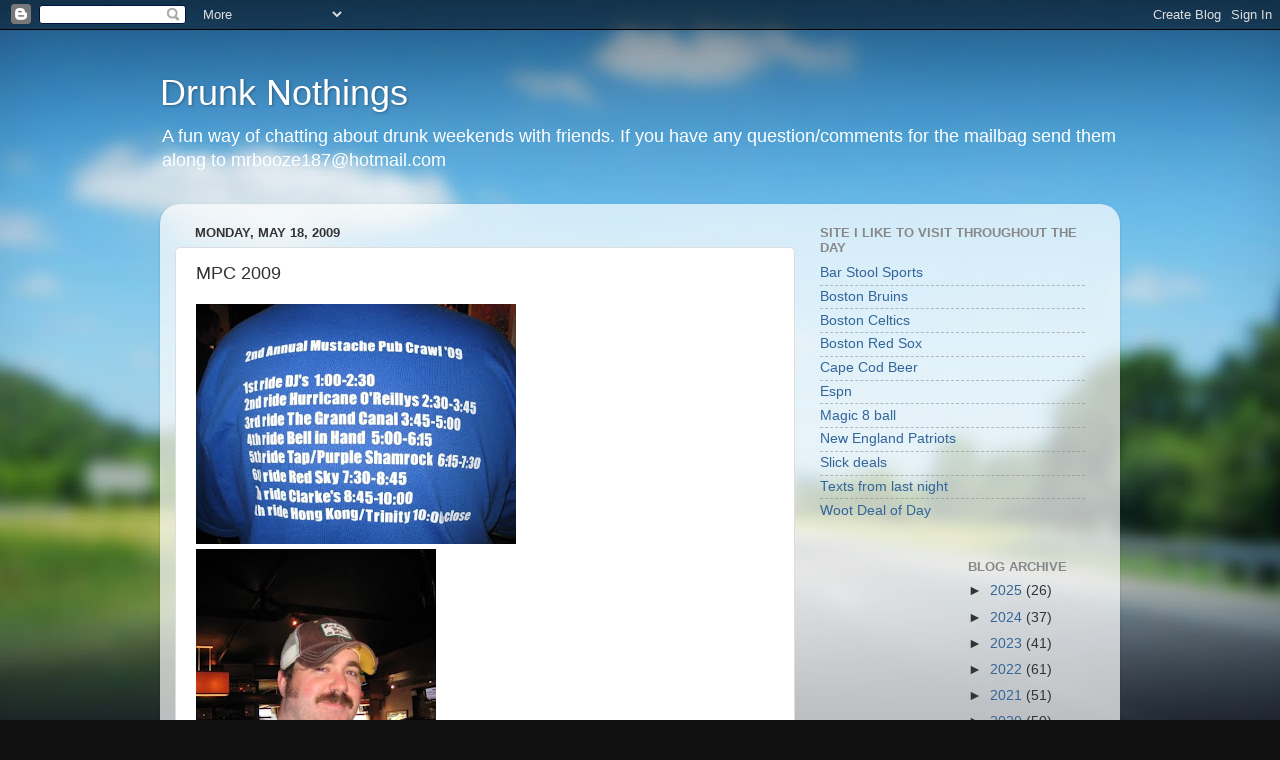

--- FILE ---
content_type: text/html; charset=UTF-8
request_url: http://www.drunknothings.com/2009/05/mpc-2009.html
body_size: 23934
content:
<!DOCTYPE html>
<html class='v2' dir='ltr' lang='en'>
<head>
<link href='https://www.blogger.com/static/v1/widgets/335934321-css_bundle_v2.css' rel='stylesheet' type='text/css'/>
<meta content='width=1100' name='viewport'/>
<meta content='text/html; charset=UTF-8' http-equiv='Content-Type'/>
<meta content='blogger' name='generator'/>
<link href='http://www.drunknothings.com/favicon.ico' rel='icon' type='image/x-icon'/>
<link href='http://www.drunknothings.com/2009/05/mpc-2009.html' rel='canonical'/>
<link rel="alternate" type="application/atom+xml" title="Drunk Nothings - Atom" href="http://www.drunknothings.com/feeds/posts/default" />
<link rel="alternate" type="application/rss+xml" title="Drunk Nothings - RSS" href="http://www.drunknothings.com/feeds/posts/default?alt=rss" />
<link rel="service.post" type="application/atom+xml" title="Drunk Nothings - Atom" href="https://www.blogger.com/feeds/7036948533171235246/posts/default" />

<link rel="alternate" type="application/atom+xml" title="Drunk Nothings - Atom" href="http://www.drunknothings.com/feeds/5964548114973062384/comments/default" />
<!--Can't find substitution for tag [blog.ieCssRetrofitLinks]-->
<link href='https://blogger.googleusercontent.com/img/b/R29vZ2xl/AVvXsEj8GSnI5UhBC6QfLHIYP9SH8dW48cNI2RkWxPBn1nsyM8FtEHUy5amv82btExFGQnAgGBMgw00doMTuBZvRISWvM5lzAbPDXuk8Yc2YfAQOPh8xB6X97Y28jejlKNUsTDHbPCkAM5ae8Kw3/s320/mpcagenda.jpg' rel='image_src'/>
<meta content='http://www.drunknothings.com/2009/05/mpc-2009.html' property='og:url'/>
<meta content='MPC 2009' property='og:title'/>
<meta content='drunk, nothing, fun times with friends, Massachusetts,' property='og:description'/>
<meta content='https://blogger.googleusercontent.com/img/b/R29vZ2xl/AVvXsEj8GSnI5UhBC6QfLHIYP9SH8dW48cNI2RkWxPBn1nsyM8FtEHUy5amv82btExFGQnAgGBMgw00doMTuBZvRISWvM5lzAbPDXuk8Yc2YfAQOPh8xB6X97Y28jejlKNUsTDHbPCkAM5ae8Kw3/w1200-h630-p-k-no-nu/mpcagenda.jpg' property='og:image'/>
<title>Drunk Nothings: MPC 2009</title>
<style id='page-skin-1' type='text/css'><!--
/*-----------------------------------------------
Blogger Template Style
Name:     Picture Window
Designer: Blogger
URL:      www.blogger.com
----------------------------------------------- */
/* Content
----------------------------------------------- */
body {
font: normal normal 15px Arial, Tahoma, Helvetica, FreeSans, sans-serif;
color: #333333;
background: #111111 url(//themes.googleusercontent.com/image?id=1OACCYOE0-eoTRTfsBuX1NMN9nz599ufI1Jh0CggPFA_sK80AGkIr8pLtYRpNUKPmwtEa) repeat-x fixed top center;
}
html body .region-inner {
min-width: 0;
max-width: 100%;
width: auto;
}
.content-outer {
font-size: 90%;
}
a:link {
text-decoration:none;
color: #336699;
}
a:visited {
text-decoration:none;
color: #6699cc;
}
a:hover {
text-decoration:underline;
color: #33aaff;
}
.content-outer {
background: transparent none repeat scroll top left;
-moz-border-radius: 0;
-webkit-border-radius: 0;
-goog-ms-border-radius: 0;
border-radius: 0;
-moz-box-shadow: 0 0 0 rgba(0, 0, 0, .15);
-webkit-box-shadow: 0 0 0 rgba(0, 0, 0, .15);
-goog-ms-box-shadow: 0 0 0 rgba(0, 0, 0, .15);
box-shadow: 0 0 0 rgba(0, 0, 0, .15);
margin: 20px auto;
}
.content-inner {
padding: 0;
}
/* Header
----------------------------------------------- */
.header-outer {
background: transparent none repeat-x scroll top left;
_background-image: none;
color: #ffffff;
-moz-border-radius: 0;
-webkit-border-radius: 0;
-goog-ms-border-radius: 0;
border-radius: 0;
}
.Header img, .Header #header-inner {
-moz-border-radius: 0;
-webkit-border-radius: 0;
-goog-ms-border-radius: 0;
border-radius: 0;
}
.header-inner .Header .titlewrapper,
.header-inner .Header .descriptionwrapper {
padding-left: 0;
padding-right: 0;
}
.Header h1 {
font: normal normal 36px Arial, Tahoma, Helvetica, FreeSans, sans-serif;
text-shadow: 1px 1px 3px rgba(0, 0, 0, 0.3);
}
.Header h1 a {
color: #ffffff;
}
.Header .description {
font-size: 130%;
}
/* Tabs
----------------------------------------------- */
.tabs-inner {
margin: .5em 20px 0;
padding: 0;
}
.tabs-inner .section {
margin: 0;
}
.tabs-inner .widget ul {
padding: 0;
background: transparent none repeat scroll bottom;
-moz-border-radius: 0;
-webkit-border-radius: 0;
-goog-ms-border-radius: 0;
border-radius: 0;
}
.tabs-inner .widget li {
border: none;
}
.tabs-inner .widget li a {
display: inline-block;
padding: .5em 1em;
margin-right: .25em;
color: #ffffff;
font: normal normal 15px Arial, Tahoma, Helvetica, FreeSans, sans-serif;
-moz-border-radius: 10px 10px 0 0;
-webkit-border-top-left-radius: 10px;
-webkit-border-top-right-radius: 10px;
-goog-ms-border-radius: 10px 10px 0 0;
border-radius: 10px 10px 0 0;
background: transparent url(https://resources.blogblog.com/blogblog/data/1kt/transparent/black50.png) repeat scroll top left;
border-right: 1px solid transparent;
}
.tabs-inner .widget li:first-child a {
padding-left: 1.25em;
-moz-border-radius-topleft: 10px;
-moz-border-radius-bottomleft: 0;
-webkit-border-top-left-radius: 10px;
-webkit-border-bottom-left-radius: 0;
-goog-ms-border-top-left-radius: 10px;
-goog-ms-border-bottom-left-radius: 0;
border-top-left-radius: 10px;
border-bottom-left-radius: 0;
}
.tabs-inner .widget li.selected a,
.tabs-inner .widget li a:hover {
position: relative;
z-index: 1;
background: transparent url(https://resources.blogblog.com/blogblog/data/1kt/transparent/white80.png) repeat scroll bottom;
color: #336699;
-moz-box-shadow: 0 0 3px rgba(0, 0, 0, .15);
-webkit-box-shadow: 0 0 3px rgba(0, 0, 0, .15);
-goog-ms-box-shadow: 0 0 3px rgba(0, 0, 0, .15);
box-shadow: 0 0 3px rgba(0, 0, 0, .15);
}
/* Headings
----------------------------------------------- */
h2 {
font: bold normal 13px Arial, Tahoma, Helvetica, FreeSans, sans-serif;
text-transform: uppercase;
color: #888888;
margin: .5em 0;
}
/* Main
----------------------------------------------- */
.main-outer {
background: transparent url(https://resources.blogblog.com/blogblog/data/1kt/transparent/white80.png) repeat scroll top left;
-moz-border-radius: 20px 20px 0 0;
-webkit-border-top-left-radius: 20px;
-webkit-border-top-right-radius: 20px;
-webkit-border-bottom-left-radius: 0;
-webkit-border-bottom-right-radius: 0;
-goog-ms-border-radius: 20px 20px 0 0;
border-radius: 20px 20px 0 0;
-moz-box-shadow: 0 1px 3px rgba(0, 0, 0, .15);
-webkit-box-shadow: 0 1px 3px rgba(0, 0, 0, .15);
-goog-ms-box-shadow: 0 1px 3px rgba(0, 0, 0, .15);
box-shadow: 0 1px 3px rgba(0, 0, 0, .15);
}
.main-inner {
padding: 15px 20px 20px;
}
.main-inner .column-center-inner {
padding: 0 0;
}
.main-inner .column-left-inner {
padding-left: 0;
}
.main-inner .column-right-inner {
padding-right: 0;
}
/* Posts
----------------------------------------------- */
h3.post-title {
margin: 0;
font: normal normal 18px Arial, Tahoma, Helvetica, FreeSans, sans-serif;
}
.comments h4 {
margin: 1em 0 0;
font: normal normal 18px Arial, Tahoma, Helvetica, FreeSans, sans-serif;
}
.date-header span {
color: #333333;
}
.post-outer {
background-color: #ffffff;
border: solid 1px #dddddd;
-moz-border-radius: 5px;
-webkit-border-radius: 5px;
border-radius: 5px;
-goog-ms-border-radius: 5px;
padding: 15px 20px;
margin: 0 -20px 20px;
}
.post-body {
line-height: 1.4;
font-size: 110%;
position: relative;
}
.post-header {
margin: 0 0 1.5em;
color: #999999;
line-height: 1.6;
}
.post-footer {
margin: .5em 0 0;
color: #999999;
line-height: 1.6;
}
#blog-pager {
font-size: 140%
}
#comments .comment-author {
padding-top: 1.5em;
border-top: dashed 1px #ccc;
border-top: dashed 1px rgba(128, 128, 128, .5);
background-position: 0 1.5em;
}
#comments .comment-author:first-child {
padding-top: 0;
border-top: none;
}
.avatar-image-container {
margin: .2em 0 0;
}
/* Comments
----------------------------------------------- */
.comments .comments-content .icon.blog-author {
background-repeat: no-repeat;
background-image: url([data-uri]);
}
.comments .comments-content .loadmore a {
border-top: 1px solid #33aaff;
border-bottom: 1px solid #33aaff;
}
.comments .continue {
border-top: 2px solid #33aaff;
}
/* Widgets
----------------------------------------------- */
.widget ul, .widget #ArchiveList ul.flat {
padding: 0;
list-style: none;
}
.widget ul li, .widget #ArchiveList ul.flat li {
border-top: dashed 1px #ccc;
border-top: dashed 1px rgba(128, 128, 128, .5);
}
.widget ul li:first-child, .widget #ArchiveList ul.flat li:first-child {
border-top: none;
}
.widget .post-body ul {
list-style: disc;
}
.widget .post-body ul li {
border: none;
}
/* Footer
----------------------------------------------- */
.footer-outer {
color:#cccccc;
background: transparent url(https://resources.blogblog.com/blogblog/data/1kt/transparent/black50.png) repeat scroll top left;
-moz-border-radius: 0 0 20px 20px;
-webkit-border-top-left-radius: 0;
-webkit-border-top-right-radius: 0;
-webkit-border-bottom-left-radius: 20px;
-webkit-border-bottom-right-radius: 20px;
-goog-ms-border-radius: 0 0 20px 20px;
border-radius: 0 0 20px 20px;
-moz-box-shadow: 0 1px 3px rgba(0, 0, 0, .15);
-webkit-box-shadow: 0 1px 3px rgba(0, 0, 0, .15);
-goog-ms-box-shadow: 0 1px 3px rgba(0, 0, 0, .15);
box-shadow: 0 1px 3px rgba(0, 0, 0, .15);
}
.footer-inner {
padding: 10px 20px 20px;
}
.footer-outer a {
color: #99ccee;
}
.footer-outer a:visited {
color: #77aaee;
}
.footer-outer a:hover {
color: #33aaff;
}
.footer-outer .widget h2 {
color: #aaaaaa;
}
/* Mobile
----------------------------------------------- */
html body.mobile {
height: auto;
}
html body.mobile {
min-height: 480px;
background-size: 100% auto;
}
.mobile .body-fauxcolumn-outer {
background: transparent none repeat scroll top left;
}
html .mobile .mobile-date-outer, html .mobile .blog-pager {
border-bottom: none;
background: transparent url(https://resources.blogblog.com/blogblog/data/1kt/transparent/white80.png) repeat scroll top left;
margin-bottom: 10px;
}
.mobile .date-outer {
background: transparent url(https://resources.blogblog.com/blogblog/data/1kt/transparent/white80.png) repeat scroll top left;
}
.mobile .header-outer, .mobile .main-outer,
.mobile .post-outer, .mobile .footer-outer {
-moz-border-radius: 0;
-webkit-border-radius: 0;
-goog-ms-border-radius: 0;
border-radius: 0;
}
.mobile .content-outer,
.mobile .main-outer,
.mobile .post-outer {
background: inherit;
border: none;
}
.mobile .content-outer {
font-size: 100%;
}
.mobile-link-button {
background-color: #336699;
}
.mobile-link-button a:link, .mobile-link-button a:visited {
color: #ffffff;
}
.mobile-index-contents {
color: #333333;
}
.mobile .tabs-inner .PageList .widget-content {
background: transparent url(https://resources.blogblog.com/blogblog/data/1kt/transparent/white80.png) repeat scroll bottom;
color: #336699;
}
.mobile .tabs-inner .PageList .widget-content .pagelist-arrow {
border-left: 1px solid transparent;
}

--></style>
<style id='template-skin-1' type='text/css'><!--
body {
min-width: 960px;
}
.content-outer, .content-fauxcolumn-outer, .region-inner {
min-width: 960px;
max-width: 960px;
_width: 960px;
}
.main-inner .columns {
padding-left: 0;
padding-right: 310px;
}
.main-inner .fauxcolumn-center-outer {
left: 0;
right: 310px;
/* IE6 does not respect left and right together */
_width: expression(this.parentNode.offsetWidth -
parseInt("0") -
parseInt("310px") + 'px');
}
.main-inner .fauxcolumn-left-outer {
width: 0;
}
.main-inner .fauxcolumn-right-outer {
width: 310px;
}
.main-inner .column-left-outer {
width: 0;
right: 100%;
margin-left: -0;
}
.main-inner .column-right-outer {
width: 310px;
margin-right: -310px;
}
#layout {
min-width: 0;
}
#layout .content-outer {
min-width: 0;
width: 800px;
}
#layout .region-inner {
min-width: 0;
width: auto;
}
body#layout div.add_widget {
padding: 8px;
}
body#layout div.add_widget a {
margin-left: 32px;
}
--></style>
<style>
    body {background-image:url(\/\/themes.googleusercontent.com\/image?id=1OACCYOE0-eoTRTfsBuX1NMN9nz599ufI1Jh0CggPFA_sK80AGkIr8pLtYRpNUKPmwtEa);}
    
@media (max-width: 200px) { body {background-image:url(\/\/themes.googleusercontent.com\/image?id=1OACCYOE0-eoTRTfsBuX1NMN9nz599ufI1Jh0CggPFA_sK80AGkIr8pLtYRpNUKPmwtEa&options=w200);}}
@media (max-width: 400px) and (min-width: 201px) { body {background-image:url(\/\/themes.googleusercontent.com\/image?id=1OACCYOE0-eoTRTfsBuX1NMN9nz599ufI1Jh0CggPFA_sK80AGkIr8pLtYRpNUKPmwtEa&options=w400);}}
@media (max-width: 800px) and (min-width: 401px) { body {background-image:url(\/\/themes.googleusercontent.com\/image?id=1OACCYOE0-eoTRTfsBuX1NMN9nz599ufI1Jh0CggPFA_sK80AGkIr8pLtYRpNUKPmwtEa&options=w800);}}
@media (max-width: 1200px) and (min-width: 801px) { body {background-image:url(\/\/themes.googleusercontent.com\/image?id=1OACCYOE0-eoTRTfsBuX1NMN9nz599ufI1Jh0CggPFA_sK80AGkIr8pLtYRpNUKPmwtEa&options=w1200);}}
/* Last tag covers anything over one higher than the previous max-size cap. */
@media (min-width: 1201px) { body {background-image:url(\/\/themes.googleusercontent.com\/image?id=1OACCYOE0-eoTRTfsBuX1NMN9nz599ufI1Jh0CggPFA_sK80AGkIr8pLtYRpNUKPmwtEa&options=w1600);}}
  </style>
<link href='https://www.blogger.com/dyn-css/authorization.css?targetBlogID=7036948533171235246&amp;zx=bae9ee8e-b4de-47fe-a5a9-3d9563b5a195' media='none' onload='if(media!=&#39;all&#39;)media=&#39;all&#39;' rel='stylesheet'/><noscript><link href='https://www.blogger.com/dyn-css/authorization.css?targetBlogID=7036948533171235246&amp;zx=bae9ee8e-b4de-47fe-a5a9-3d9563b5a195' rel='stylesheet'/></noscript>
<meta name='google-adsense-platform-account' content='ca-host-pub-1556223355139109'/>
<meta name='google-adsense-platform-domain' content='blogspot.com'/>

<!-- data-ad-client=ca-pub-5307540560854946 -->

</head>
<body class='loading variant-open'>
<div class='navbar section' id='navbar' name='Navbar'><div class='widget Navbar' data-version='1' id='Navbar1'><script type="text/javascript">
    function setAttributeOnload(object, attribute, val) {
      if(window.addEventListener) {
        window.addEventListener('load',
          function(){ object[attribute] = val; }, false);
      } else {
        window.attachEvent('onload', function(){ object[attribute] = val; });
      }
    }
  </script>
<div id="navbar-iframe-container"></div>
<script type="text/javascript" src="https://apis.google.com/js/platform.js"></script>
<script type="text/javascript">
      gapi.load("gapi.iframes:gapi.iframes.style.bubble", function() {
        if (gapi.iframes && gapi.iframes.getContext) {
          gapi.iframes.getContext().openChild({
              url: 'https://www.blogger.com/navbar/7036948533171235246?po\x3d5964548114973062384\x26origin\x3dhttp://www.drunknothings.com',
              where: document.getElementById("navbar-iframe-container"),
              id: "navbar-iframe"
          });
        }
      });
    </script><script type="text/javascript">
(function() {
var script = document.createElement('script');
script.type = 'text/javascript';
script.src = '//pagead2.googlesyndication.com/pagead/js/google_top_exp.js';
var head = document.getElementsByTagName('head')[0];
if (head) {
head.appendChild(script);
}})();
</script>
</div></div>
<div class='body-fauxcolumns'>
<div class='fauxcolumn-outer body-fauxcolumn-outer'>
<div class='cap-top'>
<div class='cap-left'></div>
<div class='cap-right'></div>
</div>
<div class='fauxborder-left'>
<div class='fauxborder-right'></div>
<div class='fauxcolumn-inner'>
</div>
</div>
<div class='cap-bottom'>
<div class='cap-left'></div>
<div class='cap-right'></div>
</div>
</div>
</div>
<div class='content'>
<div class='content-fauxcolumns'>
<div class='fauxcolumn-outer content-fauxcolumn-outer'>
<div class='cap-top'>
<div class='cap-left'></div>
<div class='cap-right'></div>
</div>
<div class='fauxborder-left'>
<div class='fauxborder-right'></div>
<div class='fauxcolumn-inner'>
</div>
</div>
<div class='cap-bottom'>
<div class='cap-left'></div>
<div class='cap-right'></div>
</div>
</div>
</div>
<div class='content-outer'>
<div class='content-cap-top cap-top'>
<div class='cap-left'></div>
<div class='cap-right'></div>
</div>
<div class='fauxborder-left content-fauxborder-left'>
<div class='fauxborder-right content-fauxborder-right'></div>
<div class='content-inner'>
<header>
<div class='header-outer'>
<div class='header-cap-top cap-top'>
<div class='cap-left'></div>
<div class='cap-right'></div>
</div>
<div class='fauxborder-left header-fauxborder-left'>
<div class='fauxborder-right header-fauxborder-right'></div>
<div class='region-inner header-inner'>
<div class='header section' id='header' name='Header'><div class='widget Header' data-version='1' id='Header1'>
<div id='header-inner'>
<div class='titlewrapper'>
<h1 class='title'>
<a href='http://www.drunknothings.com/'>
Drunk Nothings
</a>
</h1>
</div>
<div class='descriptionwrapper'>
<p class='description'><span>A fun way of chatting about drunk weekends with friends.

If you have any question/comments for the mailbag send them along to mrbooze187@hotmail.com</span></p>
</div>
</div>
</div></div>
</div>
</div>
<div class='header-cap-bottom cap-bottom'>
<div class='cap-left'></div>
<div class='cap-right'></div>
</div>
</div>
</header>
<div class='tabs-outer'>
<div class='tabs-cap-top cap-top'>
<div class='cap-left'></div>
<div class='cap-right'></div>
</div>
<div class='fauxborder-left tabs-fauxborder-left'>
<div class='fauxborder-right tabs-fauxborder-right'></div>
<div class='region-inner tabs-inner'>
<div class='tabs no-items section' id='crosscol' name='Cross-Column'></div>
<div class='tabs no-items section' id='crosscol-overflow' name='Cross-Column 2'></div>
</div>
</div>
<div class='tabs-cap-bottom cap-bottom'>
<div class='cap-left'></div>
<div class='cap-right'></div>
</div>
</div>
<div class='main-outer'>
<div class='main-cap-top cap-top'>
<div class='cap-left'></div>
<div class='cap-right'></div>
</div>
<div class='fauxborder-left main-fauxborder-left'>
<div class='fauxborder-right main-fauxborder-right'></div>
<div class='region-inner main-inner'>
<div class='columns fauxcolumns'>
<div class='fauxcolumn-outer fauxcolumn-center-outer'>
<div class='cap-top'>
<div class='cap-left'></div>
<div class='cap-right'></div>
</div>
<div class='fauxborder-left'>
<div class='fauxborder-right'></div>
<div class='fauxcolumn-inner'>
</div>
</div>
<div class='cap-bottom'>
<div class='cap-left'></div>
<div class='cap-right'></div>
</div>
</div>
<div class='fauxcolumn-outer fauxcolumn-left-outer'>
<div class='cap-top'>
<div class='cap-left'></div>
<div class='cap-right'></div>
</div>
<div class='fauxborder-left'>
<div class='fauxborder-right'></div>
<div class='fauxcolumn-inner'>
</div>
</div>
<div class='cap-bottom'>
<div class='cap-left'></div>
<div class='cap-right'></div>
</div>
</div>
<div class='fauxcolumn-outer fauxcolumn-right-outer'>
<div class='cap-top'>
<div class='cap-left'></div>
<div class='cap-right'></div>
</div>
<div class='fauxborder-left'>
<div class='fauxborder-right'></div>
<div class='fauxcolumn-inner'>
</div>
</div>
<div class='cap-bottom'>
<div class='cap-left'></div>
<div class='cap-right'></div>
</div>
</div>
<!-- corrects IE6 width calculation -->
<div class='columns-inner'>
<div class='column-center-outer'>
<div class='column-center-inner'>
<div class='main section' id='main' name='Main'><div class='widget Blog' data-version='1' id='Blog1'>
<div class='blog-posts hfeed'>

          <div class="date-outer">
        
<h2 class='date-header'><span>Monday, May 18, 2009</span></h2>

          <div class="date-posts">
        
<div class='post-outer'>
<div class='post hentry uncustomized-post-template' itemprop='blogPost' itemscope='itemscope' itemtype='http://schema.org/BlogPosting'>
<meta content='https://blogger.googleusercontent.com/img/b/R29vZ2xl/AVvXsEj8GSnI5UhBC6QfLHIYP9SH8dW48cNI2RkWxPBn1nsyM8FtEHUy5amv82btExFGQnAgGBMgw00doMTuBZvRISWvM5lzAbPDXuk8Yc2YfAQOPh8xB6X97Y28jejlKNUsTDHbPCkAM5ae8Kw3/s320/mpcagenda.jpg' itemprop='image_url'/>
<meta content='7036948533171235246' itemprop='blogId'/>
<meta content='5964548114973062384' itemprop='postId'/>
<a name='5964548114973062384'></a>
<h3 class='post-title entry-title' itemprop='name'>
MPC 2009
</h3>
<div class='post-header'>
<div class='post-header-line-1'></div>
</div>
<div class='post-body entry-content' id='post-body-5964548114973062384' itemprop='description articleBody'>
<a href="https://blogger.googleusercontent.com/img/b/R29vZ2xl/AVvXsEj8GSnI5UhBC6QfLHIYP9SH8dW48cNI2RkWxPBn1nsyM8FtEHUy5amv82btExFGQnAgGBMgw00doMTuBZvRISWvM5lzAbPDXuk8Yc2YfAQOPh8xB6X97Y28jejlKNUsTDHbPCkAM5ae8Kw3/s1600-h/mpcagenda.jpg" onblur="try {parent.deselectBloggerImageGracefully();} catch(e) {}"><img alt="" border="0" id="BLOGGER_PHOTO_ID_5337132056133840514" src="https://blogger.googleusercontent.com/img/b/R29vZ2xl/AVvXsEj8GSnI5UhBC6QfLHIYP9SH8dW48cNI2RkWxPBn1nsyM8FtEHUy5amv82btExFGQnAgGBMgw00doMTuBZvRISWvM5lzAbPDXuk8Yc2YfAQOPh8xB6X97Y28jejlKNUsTDHbPCkAM5ae8Kw3/s320/mpcagenda.jpg" style="cursor:pointer; cursor:hand;width: 320px; height: 240px;" /></a><br /><a href="https://blogger.googleusercontent.com/img/b/R29vZ2xl/AVvXsEhZaHtIYGHbGZNdg-t3mB_x-UPSobyFnctSHPyIoglDjv0cFRDKYbAv9RHZlv4J13Pu258DhQ1-0R82TbRV146fyHAKsNbIxTKZrXI47AwZ8U2Ut-hgpF6BMgiZXYze4LdSPv48cDsRk1tX/s1600-h/mpc1.jpg" onblur="try {parent.deselectBloggerImageGracefully();} catch(e) {}"><img alt="" border="0" id="BLOGGER_PHOTO_ID_5337132017733132322" src="https://blogger.googleusercontent.com/img/b/R29vZ2xl/AVvXsEhZaHtIYGHbGZNdg-t3mB_x-UPSobyFnctSHPyIoglDjv0cFRDKYbAv9RHZlv4J13Pu258DhQ1-0R82TbRV146fyHAKsNbIxTKZrXI47AwZ8U2Ut-hgpF6BMgiZXYze4LdSPv48cDsRk1tX/s320/mpc1.jpg" style="cursor:pointer; cursor:hand;width: 240px; height: 320px;" /></a><br /><a href="https://blogger.googleusercontent.com/img/b/R29vZ2xl/AVvXsEiNnzcKVVZqLZRtZsS7zOIc20QhG2loryPzeNLKv9E4ShzwkdqfR0sDZLQI-xS7Zs6Jxi0JMRWm8TvZjdusYQy7GOSPgbHvEzAtObufBKG1Hl3BIPSjSIrl8hDGWsMvPfPJe6E9FEMzpRuc/s1600-h/mpc2.jpg" onblur="try {parent.deselectBloggerImageGracefully();} catch(e) {}"><img alt="" border="0" id="BLOGGER_PHOTO_ID_5337131987460467202" src="https://blogger.googleusercontent.com/img/b/R29vZ2xl/AVvXsEiNnzcKVVZqLZRtZsS7zOIc20QhG2loryPzeNLKv9E4ShzwkdqfR0sDZLQI-xS7Zs6Jxi0JMRWm8TvZjdusYQy7GOSPgbHvEzAtObufBKG1Hl3BIPSjSIrl8hDGWsMvPfPJe6E9FEMzpRuc/s320/mpc2.jpg" style="cursor:pointer; cursor:hand;width: 320px; height: 240px;" /></a><br /><a href="https://blogger.googleusercontent.com/img/b/R29vZ2xl/AVvXsEiePXUr9wlQrjCZ4bq2TToA0hyphenhyphenedj6-5ZEZfNqMaPvjc-0oq6eMIpvnswCM6XcBCwWeOaOibaUuoog8o6gdPKSa-CQ0xFATahaZ_9biZXwbYYwp27M8Ft8TigTRJor1GxuHXNkwlk0Ouh_w/s1600-h/mpc3.jpg" onblur="try {parent.deselectBloggerImageGracefully();} catch(e) {}"><img alt="" border="0" id="BLOGGER_PHOTO_ID_5337131944313533906" src="https://blogger.googleusercontent.com/img/b/R29vZ2xl/AVvXsEiePXUr9wlQrjCZ4bq2TToA0hyphenhyphenedj6-5ZEZfNqMaPvjc-0oq6eMIpvnswCM6XcBCwWeOaOibaUuoog8o6gdPKSa-CQ0xFATahaZ_9biZXwbYYwp27M8Ft8TigTRJor1GxuHXNkwlk0Ouh_w/s320/mpc3.jpg" style="cursor:pointer; cursor:hand;width: 320px; height: 240px;" /></a><br /><a href="https://blogger.googleusercontent.com/img/b/R29vZ2xl/AVvXsEiymBgL6dYiQ02uXSFajZbqyNPO_2aGZn1ZZAmJWKk01lrPEtLtsPdhDYGgAAoXKoPvNn8Lb8-I18ELDly5NabBobojXO_wZQ1vkPSEbsZoL5dJ6yIQjExU6M-zGPsVmHozTGNlgzFwQciX/s1600-h/mpc4.jpg" onblur="try {parent.deselectBloggerImageGracefully();} catch(e) {}"><img alt="" border="0" id="BLOGGER_PHOTO_ID_5337131909406705202" src="https://blogger.googleusercontent.com/img/b/R29vZ2xl/AVvXsEiymBgL6dYiQ02uXSFajZbqyNPO_2aGZn1ZZAmJWKk01lrPEtLtsPdhDYGgAAoXKoPvNn8Lb8-I18ELDly5NabBobojXO_wZQ1vkPSEbsZoL5dJ6yIQjExU6M-zGPsVmHozTGNlgzFwQciX/s320/mpc4.jpg" style="cursor:pointer; cursor:hand;width: 320px; height: 240px;" /></a><br /><a href="https://blogger.googleusercontent.com/img/b/R29vZ2xl/AVvXsEgjWIei0BIm3-P5Nrcz-4Rx9lq5RQmCiz8DslVSJ4ITDJPjJoP1NHnq7pIqjDUjrzGEFs5ivz1ZCvHe5uivjedxO46x4Ua4fsnmxlt-9X_R66u4ZxczKEB4sISeA5D916WTUnRuqQyfDE0d/s1600-h/mpc5.jpg" onblur="try {parent.deselectBloggerImageGracefully();} catch(e) {}"><img alt="" border="0" id="BLOGGER_PHOTO_ID_5337131877738635154" src="https://blogger.googleusercontent.com/img/b/R29vZ2xl/AVvXsEgjWIei0BIm3-P5Nrcz-4Rx9lq5RQmCiz8DslVSJ4ITDJPjJoP1NHnq7pIqjDUjrzGEFs5ivz1ZCvHe5uivjedxO46x4Ua4fsnmxlt-9X_R66u4ZxczKEB4sISeA5D916WTUnRuqQyfDE0d/s320/mpc5.jpg" style="cursor:pointer; cursor:hand;width: 320px; height: 240px;" /></a><br /><a href="https://blogger.googleusercontent.com/img/b/R29vZ2xl/AVvXsEhnt0UnkUYbnUj8VpNcF-79BcS4e9du5Fkyh_cLPQV14SreqxWMYduYBWreaquadu9inVg2PK14S7SmSagcOqVMWtl7UBcBwdcmlPSc2ES7HtypDc_0nAXGVUFPAPrwN_OyhwLsRyrnjhgh/s1600-h/mpc6.jpg" onblur="try {parent.deselectBloggerImageGracefully();} catch(e) {}"><img alt="" border="0" id="BLOGGER_PHOTO_ID_5337131784520927058" src="https://blogger.googleusercontent.com/img/b/R29vZ2xl/AVvXsEhnt0UnkUYbnUj8VpNcF-79BcS4e9du5Fkyh_cLPQV14SreqxWMYduYBWreaquadu9inVg2PK14S7SmSagcOqVMWtl7UBcBwdcmlPSc2ES7HtypDc_0nAXGVUFPAPrwN_OyhwLsRyrnjhgh/s320/mpc6.jpg" style="cursor:pointer; cursor:hand;width: 240px; height: 320px;" /></a><br /><a href="https://blogger.googleusercontent.com/img/b/R29vZ2xl/AVvXsEjOGt-auiMX4nlfeBuvELeH6BOOUjGq3zXSq6NYRRapFLa4IhsglsTvV6eq_Qa9GbCUS0hhJcHNJotbpcqpwW6_nYFzLQ16ssFEmroMHFsBpF3UMqRiLEdVkZx2WIok5EVE7yjT9cVM6Wi7/s1600-h/mpc7.jpg" onblur="try {parent.deselectBloggerImageGracefully();} catch(e) {}"><img alt="" border="0" id="BLOGGER_PHOTO_ID_5337131742273951410" src="https://blogger.googleusercontent.com/img/b/R29vZ2xl/AVvXsEjOGt-auiMX4nlfeBuvELeH6BOOUjGq3zXSq6NYRRapFLa4IhsglsTvV6eq_Qa9GbCUS0hhJcHNJotbpcqpwW6_nYFzLQ16ssFEmroMHFsBpF3UMqRiLEdVkZx2WIok5EVE7yjT9cVM6Wi7/s320/mpc7.jpg" style="cursor:pointer; cursor:hand;width: 320px; height: 240px;" /></a><br /><a href="https://blogger.googleusercontent.com/img/b/R29vZ2xl/AVvXsEjgbaKSFOurRWrUNhyphenhyphenmF8-zpeTmA7cMo9XaaVGCgVgLbYyWH7JqL7MpH1ozA0bXD50SRW53HyAIk3ltceH7MURwyXns2Ns_KmuwAQW8f_OudGghC4OQsZRnb2T5lkJwVC1tI0-FunTtSkXp/s1600-h/mpc8.jpg" onblur="try {parent.deselectBloggerImageGracefully();} catch(e) {}"><img alt="" border="0" id="BLOGGER_PHOTO_ID_5337131678594781026" src="https://blogger.googleusercontent.com/img/b/R29vZ2xl/AVvXsEjgbaKSFOurRWrUNhyphenhyphenmF8-zpeTmA7cMo9XaaVGCgVgLbYyWH7JqL7MpH1ozA0bXD50SRW53HyAIk3ltceH7MURwyXns2Ns_KmuwAQW8f_OudGghC4OQsZRnb2T5lkJwVC1tI0-FunTtSkXp/s320/mpc8.jpg" style="cursor:pointer; cursor:hand;width: 320px; height: 240px;" /></a><br /><a href="https://blogger.googleusercontent.com/img/b/R29vZ2xl/AVvXsEgjFvSHGyrnPD2uxWNTomwdxhNHopl9Fn648LbPdQ7fV9DYKPB4FUwnpc-f_nfYwnvg0hAOz7AVhgs0gAjwv72NJlxLTUKK21R2epAmO177navoetjuZbIus9Uu8EcfXrMR0pKYq4wIzMfH/s1600-h/mpc9.jpg" onblur="try {parent.deselectBloggerImageGracefully();} catch(e) {}"><img alt="" border="0" id="BLOGGER_PHOTO_ID_5337131562626606882" src="https://blogger.googleusercontent.com/img/b/R29vZ2xl/AVvXsEgjFvSHGyrnPD2uxWNTomwdxhNHopl9Fn648LbPdQ7fV9DYKPB4FUwnpc-f_nfYwnvg0hAOz7AVhgs0gAjwv72NJlxLTUKK21R2epAmO177navoetjuZbIus9Uu8EcfXrMR0pKYq4wIzMfH/s320/mpc9.jpg" style="cursor:pointer; cursor:hand;width: 320px; height: 240px;" /></a><br /><a href="https://blogger.googleusercontent.com/img/b/R29vZ2xl/AVvXsEjOHZ81Z15h97wQA1RDA0Xuds-YJpz0-O8fkumPpwlHoI59JouRMJK794qNPlWXC_f9-pwxZ_0NCFqr2PuMRP6c_EGoEohH3wffKobhBKmUByo8lT7ZcJ_inH8UwYlh8hJQLI21nPqST86c/s1600-h/mpc10.jpg" onblur="try {parent.deselectBloggerImageGracefully();} catch(e) {}"><img alt="" border="0" id="BLOGGER_PHOTO_ID_5337131523839041394" src="https://blogger.googleusercontent.com/img/b/R29vZ2xl/AVvXsEjOHZ81Z15h97wQA1RDA0Xuds-YJpz0-O8fkumPpwlHoI59JouRMJK794qNPlWXC_f9-pwxZ_0NCFqr2PuMRP6c_EGoEohH3wffKobhBKmUByo8lT7ZcJ_inH8UwYlh8hJQLI21nPqST86c/s320/mpc10.jpg" style="cursor:pointer; cursor:hand;width: 320px; height: 240px;" /></a><br /><a href="https://blogger.googleusercontent.com/img/b/R29vZ2xl/AVvXsEiJ3Sw7vKgplMXcUhwMKFOd9JwVlzr8naFNCA1Z67TpXk8iNDA3WJzVEU6hLLqy792cCUnBsqH0lkI3iqXeC3E-sTEtHZmR3G9lQxfZsyQ1p4TXYt9p1b6YRQe29TNnjxr_Vz-iZUtisy5n/s1600-h/mpc11.jpg" onblur="try {parent.deselectBloggerImageGracefully();} catch(e) {}"><img alt="" border="0" id="BLOGGER_PHOTO_ID_5337131492724974226" src="https://blogger.googleusercontent.com/img/b/R29vZ2xl/AVvXsEiJ3Sw7vKgplMXcUhwMKFOd9JwVlzr8naFNCA1Z67TpXk8iNDA3WJzVEU6hLLqy792cCUnBsqH0lkI3iqXeC3E-sTEtHZmR3G9lQxfZsyQ1p4TXYt9p1b6YRQe29TNnjxr_Vz-iZUtisy5n/s320/mpc11.jpg" style="cursor:pointer; cursor:hand;width: 240px; height: 320px;" /></a><br /><a href="https://blogger.googleusercontent.com/img/b/R29vZ2xl/AVvXsEhiL9TrwaeGhCGiaN_nAJkBXm-GV750QFAazkfdx3g1fPfhSJalOzj4npkPMkQyyuAQSULSUWdgIekijFjR1lcqjXXkMqaSKnm9Bq32_Q1eCs0PJ-bsG94b8abrZok3DHvHXQjG2cBAYKeu/s1600-h/mpc12.jpg" onblur="try {parent.deselectBloggerImageGracefully();} catch(e) {}"><img alt="" border="0" id="BLOGGER_PHOTO_ID_5337131451481530034" src="https://blogger.googleusercontent.com/img/b/R29vZ2xl/AVvXsEhiL9TrwaeGhCGiaN_nAJkBXm-GV750QFAazkfdx3g1fPfhSJalOzj4npkPMkQyyuAQSULSUWdgIekijFjR1lcqjXXkMqaSKnm9Bq32_Q1eCs0PJ-bsG94b8abrZok3DHvHXQjG2cBAYKeu/s320/mpc12.jpg" style="cursor:pointer; cursor:hand;width: 240px; height: 320px;" /></a><br /><a href="https://blogger.googleusercontent.com/img/b/R29vZ2xl/AVvXsEi_P1HvRLy-wb8XlshyphenhyphenIQMXG4qfiZn8w1vEbMyz9CEG4XZZQoqUV57zVsHcbbZySPWxJk5e3k4r7P5qiFbl0ug5i4YjbRXrUuIyJxK838L0ae91iD0kDUdwRYLnBJQ0e_BENNQFZqBPMZiI/s1600-h/mpc13.jpg" onblur="try {parent.deselectBloggerImageGracefully();} catch(e) {}"><img alt="" border="0" id="BLOGGER_PHOTO_ID_5337131406421489842" src="https://blogger.googleusercontent.com/img/b/R29vZ2xl/AVvXsEi_P1HvRLy-wb8XlshyphenhyphenIQMXG4qfiZn8w1vEbMyz9CEG4XZZQoqUV57zVsHcbbZySPWxJk5e3k4r7P5qiFbl0ug5i4YjbRXrUuIyJxK838L0ae91iD0kDUdwRYLnBJQ0e_BENNQFZqBPMZiI/s320/mpc13.jpg" style="cursor:pointer; cursor:hand;width: 320px; height: 240px;" /></a><br /><a href="https://blogger.googleusercontent.com/img/b/R29vZ2xl/AVvXsEh1dxGT-bkoJ4sQhTcYgoGH9yq6twpdr39zYj89yRy5FgMvPLZg17nfpBZ29qLEvQkzkv-89xHXUytLIvIaNyLVq3iqEcZoCBGAbvc12_2APuRD3VDeJOjeSMnnfgG3-IsbokB3a0CLt9X8/s1600-h/mpc14.jpg" onblur="try {parent.deselectBloggerImageGracefully();} catch(e) {}"><img alt="" border="0" id="BLOGGER_PHOTO_ID_5337131358607577170" src="https://blogger.googleusercontent.com/img/b/R29vZ2xl/AVvXsEh1dxGT-bkoJ4sQhTcYgoGH9yq6twpdr39zYj89yRy5FgMvPLZg17nfpBZ29qLEvQkzkv-89xHXUytLIvIaNyLVq3iqEcZoCBGAbvc12_2APuRD3VDeJOjeSMnnfgG3-IsbokB3a0CLt9X8/s320/mpc14.jpg" style="cursor:pointer; cursor:hand;width: 320px; height: 240px;" /></a><br /><a href="https://blogger.googleusercontent.com/img/b/R29vZ2xl/AVvXsEivp16Br4qSZZdSkwqVmKEbNV2kZDxFNiCgA9ELkBQaZ5YoeRBWk1dxq2lWEvrFk3PZLCMjul217J5GJLj8EM4q0adQVUHlsJZVdZOxW1EdlgtogoQMYH8ZP43p8sqISWWwpkoo5HQgEtYm/s1600-h/mpc15.jpg" onblur="try {parent.deselectBloggerImageGracefully();} catch(e) {}"><img alt="" border="0" id="BLOGGER_PHOTO_ID_5337131243995313890" src="https://blogger.googleusercontent.com/img/b/R29vZ2xl/AVvXsEivp16Br4qSZZdSkwqVmKEbNV2kZDxFNiCgA9ELkBQaZ5YoeRBWk1dxq2lWEvrFk3PZLCMjul217J5GJLj8EM4q0adQVUHlsJZVdZOxW1EdlgtogoQMYH8ZP43p8sqISWWwpkoo5HQgEtYm/s320/mpc15.jpg" style="cursor:pointer; cursor:hand;width: 320px; height: 240px;" /></a><br /><a href="https://blogger.googleusercontent.com/img/b/R29vZ2xl/AVvXsEio650L3MmsN-kSjwl69Iwpt2OVKBey6XhN7lf12106iVFvKnGLnKmBPXL7ghoVZBDTZyzfn9wP29YLGlqou8rHkDMNu-0PDyALQfq_dqXLTVpzVNgn7CjVef5IxoCx89dyEAyEZUdLdpqN/s1600-h/mpc16.jpg" onblur="try {parent.deselectBloggerImageGracefully();} catch(e) {}"><img alt="" border="0" id="BLOGGER_PHOTO_ID_5337131205520249170" src="https://blogger.googleusercontent.com/img/b/R29vZ2xl/AVvXsEio650L3MmsN-kSjwl69Iwpt2OVKBey6XhN7lf12106iVFvKnGLnKmBPXL7ghoVZBDTZyzfn9wP29YLGlqou8rHkDMNu-0PDyALQfq_dqXLTVpzVNgn7CjVef5IxoCx89dyEAyEZUdLdpqN/s320/mpc16.jpg" style="cursor:pointer; cursor:hand;width: 320px; height: 240px;" /></a><br /><a href="https://blogger.googleusercontent.com/img/b/R29vZ2xl/AVvXsEhYAinShb2atjQyizTE0ph3s-OdMWy13wRXMFEZuHap8APTffax64NlZKiBsT4GKnxCqi6IB3upfka2oOp2rGXzqdsx7Vk2h1rvmWubyOqz2vrJadVLBBZbHbZb6zQhVrWSJk3SX9Ek2LHQ/s1600-h/mpc17.jpg" onblur="try {parent.deselectBloggerImageGracefully();} catch(e) {}"><img alt="" border="0" id="BLOGGER_PHOTO_ID_5337131161631005010" src="https://blogger.googleusercontent.com/img/b/R29vZ2xl/AVvXsEhYAinShb2atjQyizTE0ph3s-OdMWy13wRXMFEZuHap8APTffax64NlZKiBsT4GKnxCqi6IB3upfka2oOp2rGXzqdsx7Vk2h1rvmWubyOqz2vrJadVLBBZbHbZb6zQhVrWSJk3SX9Ek2LHQ/s320/mpc17.jpg" style="cursor:pointer; cursor:hand;width: 320px; height: 240px;" /></a><br /><a href="https://blogger.googleusercontent.com/img/b/R29vZ2xl/AVvXsEiQngNiqcPWcs8uoGYQRsZtRZBvmrioDyUNu7DQj42tn64OkORs6m28bK_XM3hT_rCwjujiSVbLDv8VBaniwcRwMENrIu1i91otD4pSpyyqzHh3myHJy22O5GNiy2ouJAFKQM27nigw9Rk2/s1600-h/mpc18.jpg" onblur="try {parent.deselectBloggerImageGracefully();} catch(e) {}"><img alt="" border="0" id="BLOGGER_PHOTO_ID_5337131124356278706" src="https://blogger.googleusercontent.com/img/b/R29vZ2xl/AVvXsEiQngNiqcPWcs8uoGYQRsZtRZBvmrioDyUNu7DQj42tn64OkORs6m28bK_XM3hT_rCwjujiSVbLDv8VBaniwcRwMENrIu1i91otD4pSpyyqzHh3myHJy22O5GNiy2ouJAFKQM27nigw9Rk2/s320/mpc18.jpg" style="cursor:pointer; cursor:hand;width: 320px; height: 240px;" /></a><br /><a href="https://blogger.googleusercontent.com/img/b/R29vZ2xl/AVvXsEh9TfHyEUzi0laIlH3LhWtD2MKJ5ZgXQWPEYv3Nq5NC_r_ObADri_ahxe6rILUTgO5k-zE-wBZcj_bRzKviAhLk8U0ID-6zy-DNoRM1q3waB8ojeMXUc8jnmtATAF7z0KNkvz-_WkXtu0Ff/s1600-h/mpc19.jpg" onblur="try {parent.deselectBloggerImageGracefully();} catch(e) {}"><img alt="" border="0" id="BLOGGER_PHOTO_ID_5337131085816775970" src="https://blogger.googleusercontent.com/img/b/R29vZ2xl/AVvXsEh9TfHyEUzi0laIlH3LhWtD2MKJ5ZgXQWPEYv3Nq5NC_r_ObADri_ahxe6rILUTgO5k-zE-wBZcj_bRzKviAhLk8U0ID-6zy-DNoRM1q3waB8ojeMXUc8jnmtATAF7z0KNkvz-_WkXtu0Ff/s320/mpc19.jpg" style="cursor:pointer; cursor:hand;width: 320px; height: 240px;" /></a><br /><a href="https://blogger.googleusercontent.com/img/b/R29vZ2xl/AVvXsEimgQc0TEzZURkaszohdZOcAQE9aJe4oTtIsm1NFRbHUldBJacrCoxhg8pV7lCqdYAAgz5Q92qbfD4Kcx6M15XZGTJjezzJ4LLEeXT1iAIciYyFOvLMb0wUdQrtY6UlooWklXUaw8wSRsGf/s1600-h/mpc20.jpg" onblur="try {parent.deselectBloggerImageGracefully();} catch(e) {}"><img alt="" border="0" id="BLOGGER_PHOTO_ID_5337131037626009858" src="https://blogger.googleusercontent.com/img/b/R29vZ2xl/AVvXsEimgQc0TEzZURkaszohdZOcAQE9aJe4oTtIsm1NFRbHUldBJacrCoxhg8pV7lCqdYAAgz5Q92qbfD4Kcx6M15XZGTJjezzJ4LLEeXT1iAIciYyFOvLMb0wUdQrtY6UlooWklXUaw8wSRsGf/s320/mpc20.jpg" style="cursor:pointer; cursor:hand;width: 320px; height: 240px;" /></a><br /><a href="https://blogger.googleusercontent.com/img/b/R29vZ2xl/AVvXsEhwCIX4n7qPdk9py42v3FWWLAtFU5szkRlNNiOyFT-6-qs2f6x5CGp0ixer3kWW8c6GZ6mvdlKhx5jFtzu7uV77hpxAx9El1p6auPod19Ut6f8BFGGbeaFRCa4HLoBhiVnoJq47jBBVTCjn/s1600-h/mpc21.jpg" onblur="try {parent.deselectBloggerImageGracefully();} catch(e) {}"><img alt="" border="0" id="BLOGGER_PHOTO_ID_5337130993013689490" src="https://blogger.googleusercontent.com/img/b/R29vZ2xl/AVvXsEhwCIX4n7qPdk9py42v3FWWLAtFU5szkRlNNiOyFT-6-qs2f6x5CGp0ixer3kWW8c6GZ6mvdlKhx5jFtzu7uV77hpxAx9El1p6auPod19Ut6f8BFGGbeaFRCa4HLoBhiVnoJq47jBBVTCjn/s320/mpc21.jpg" style="cursor:pointer; cursor:hand;width: 320px; height: 240px;" /></a><br /><a href="https://blogger.googleusercontent.com/img/b/R29vZ2xl/AVvXsEiIQwZznux90OYnxyn3ld8zxKd7uBNVQBIV4MSmZ64cnR-R6YG7av4u0vUqIZg_GrIAJnKDmQaVXE3alqjvMPnFN1RM3RaNz-ZSHiEGUTbGiPr6kg85Ws6bI9o23PmS9Fbv347jnPW9hccP/s1600-h/mpc22.jpg" onblur="try {parent.deselectBloggerImageGracefully();} catch(e) {}"><img alt="" border="0" id="BLOGGER_PHOTO_ID_5337130947320722146" src="https://blogger.googleusercontent.com/img/b/R29vZ2xl/AVvXsEiIQwZznux90OYnxyn3ld8zxKd7uBNVQBIV4MSmZ64cnR-R6YG7av4u0vUqIZg_GrIAJnKDmQaVXE3alqjvMPnFN1RM3RaNz-ZSHiEGUTbGiPr6kg85Ws6bI9o23PmS9Fbv347jnPW9hccP/s320/mpc22.jpg" style="cursor:pointer; cursor:hand;width: 320px; height: 240px;" /></a><br /><a href="https://blogger.googleusercontent.com/img/b/R29vZ2xl/AVvXsEjp3mY2EUXHePsZrq5G_79Sz4rl53xc8kkINAVEWiH12SUjo9-rrztCL6HdZqTN2h6rckf4D0227z5XTYSPStBeUm8inXlqAVRpiyT9pBoT9KqIE0O_O6srU5pdVa0So2NQ0e8vIGo7koKo/s1600-h/mpc23.jpg" onblur="try {parent.deselectBloggerImageGracefully();} catch(e) {}"><img alt="" border="0" id="BLOGGER_PHOTO_ID_5337130901961996834" src="https://blogger.googleusercontent.com/img/b/R29vZ2xl/AVvXsEjp3mY2EUXHePsZrq5G_79Sz4rl53xc8kkINAVEWiH12SUjo9-rrztCL6HdZqTN2h6rckf4D0227z5XTYSPStBeUm8inXlqAVRpiyT9pBoT9KqIE0O_O6srU5pdVa0So2NQ0e8vIGo7koKo/s320/mpc23.jpg" style="cursor:pointer; cursor:hand;width: 320px; height: 240px;" /></a><br /><a href="https://blogger.googleusercontent.com/img/b/R29vZ2xl/AVvXsEiU_Ry8uciLPhe1297_l-wo_KqqDfbcSjq-4G38nNEi-DpQi2cHjYub19cHEoyy7EhVqoXziGw0-1IF84XxD1RMb5vTcnIAAwTtBx7IPK2Zd8HThXWKGlT4xEkAlCtP1Xcb2cMQVpjbgNZP/s1600-h/mpc24.jpg" onblur="try {parent.deselectBloggerImageGracefully();} catch(e) {}"><img alt="" border="0" id="BLOGGER_PHOTO_ID_5337130862757176658" src="https://blogger.googleusercontent.com/img/b/R29vZ2xl/AVvXsEiU_Ry8uciLPhe1297_l-wo_KqqDfbcSjq-4G38nNEi-DpQi2cHjYub19cHEoyy7EhVqoXziGw0-1IF84XxD1RMb5vTcnIAAwTtBx7IPK2Zd8HThXWKGlT4xEkAlCtP1Xcb2cMQVpjbgNZP/s320/mpc24.jpg" style="cursor:pointer; cursor:hand;width: 320px; height: 240px;" /></a><br /><a href="https://blogger.googleusercontent.com/img/b/R29vZ2xl/AVvXsEhW2EYdUsxL-a0jAsy8EhDE08BV0XTtKxeS1r2CnFsvIIgIffFyRojBNbcOafdR9ZmTtsYykhkB985SVge-VhrK3_nERB3_eldoWrTXRb2u-TLDAIaRO6jWD7nNv-AsNX15Q5o2iCAtCaiV/s1600-h/mpc25.jpg" onblur="try {parent.deselectBloggerImageGracefully();} catch(e) {}"><img alt="" border="0" id="BLOGGER_PHOTO_ID_5337130800847172322" src="https://blogger.googleusercontent.com/img/b/R29vZ2xl/AVvXsEhW2EYdUsxL-a0jAsy8EhDE08BV0XTtKxeS1r2CnFsvIIgIffFyRojBNbcOafdR9ZmTtsYykhkB985SVge-VhrK3_nERB3_eldoWrTXRb2u-TLDAIaRO6jWD7nNv-AsNX15Q5o2iCAtCaiV/s320/mpc25.jpg" style="cursor:pointer; cursor:hand;width: 320px; height: 240px;" /></a><br /><a href="https://blogger.googleusercontent.com/img/b/R29vZ2xl/AVvXsEj890Cs9K5Ilj_BHc8-JwCAkh4yOZK4oNiQ3usXwPCxDvvnkOWRItsw90vSMD4iVLNjxm0V2t1dyiNQn7fXX4V01CUzvFiKZ0C4oprBfN0uDVct5k_sZfKjHyXDjlY8OpHpQwMytjmJg2QT/s1600-h/mpc26.jpg" onblur="try {parent.deselectBloggerImageGracefully();} catch(e) {}"><img alt="" border="0" id="BLOGGER_PHOTO_ID_5337130761964860578" src="https://blogger.googleusercontent.com/img/b/R29vZ2xl/AVvXsEj890Cs9K5Ilj_BHc8-JwCAkh4yOZK4oNiQ3usXwPCxDvvnkOWRItsw90vSMD4iVLNjxm0V2t1dyiNQn7fXX4V01CUzvFiKZ0C4oprBfN0uDVct5k_sZfKjHyXDjlY8OpHpQwMytjmJg2QT/s320/mpc26.jpg" style="cursor:pointer; cursor:hand;width: 320px; height: 240px;" /></a><br /><a href="https://blogger.googleusercontent.com/img/b/R29vZ2xl/AVvXsEgTJJ9KULx5NgNGiQZ5eIKhde0sLIcfnCubRbt7ahHGyAxE6EC5noAZP05MldgjOLZtHLh5VhC3ExqEgWB0tuhiFOM3WOBMMWAAE4vt0F3uEKOTLS4bzrh3zUj-z7ubfIRkPJM-T6u9QOio/s1600-h/mpc27.jpg" onblur="try {parent.deselectBloggerImageGracefully();} catch(e) {}"><img alt="" border="0" id="BLOGGER_PHOTO_ID_5337130728408333218" src="https://blogger.googleusercontent.com/img/b/R29vZ2xl/AVvXsEgTJJ9KULx5NgNGiQZ5eIKhde0sLIcfnCubRbt7ahHGyAxE6EC5noAZP05MldgjOLZtHLh5VhC3ExqEgWB0tuhiFOM3WOBMMWAAE4vt0F3uEKOTLS4bzrh3zUj-z7ubfIRkPJM-T6u9QOio/s320/mpc27.jpg" style="cursor:pointer; cursor:hand;width: 320px; height: 240px;" /></a><br /><a href="https://blogger.googleusercontent.com/img/b/R29vZ2xl/AVvXsEix_tD7QIhkOXDycvJRuWDBcok7zXn1vNihZAGapDFYppD2ysogKydUkE9E8pXFP_QzcPqUn7efn5Ex8YAbL6gqgwC-M5MspZVsC4SDFWJBE9hlzefTqWYZw4mgPb51v0RKF5c6ShA3kgzx/s1600-h/mpc28.jpg" onblur="try {parent.deselectBloggerImageGracefully();} catch(e) {}"><img alt="" border="0" id="BLOGGER_PHOTO_ID_5337130674530584306" src="https://blogger.googleusercontent.com/img/b/R29vZ2xl/AVvXsEix_tD7QIhkOXDycvJRuWDBcok7zXn1vNihZAGapDFYppD2ysogKydUkE9E8pXFP_QzcPqUn7efn5Ex8YAbL6gqgwC-M5MspZVsC4SDFWJBE9hlzefTqWYZw4mgPb51v0RKF5c6ShA3kgzx/s320/mpc28.jpg" style="cursor:pointer; cursor:hand;width: 320px; height: 240px;" /></a><br /><a href="https://blogger.googleusercontent.com/img/b/R29vZ2xl/AVvXsEhuBnSKMiJrVVPapP2idhoyvb_vAZ8Up5LQhDH4hxnHvaEgYul-BLnG0o8pshG_uPg6hJFPhtTbjlgWjvwHP2O-Viq1_v5VZhqav0FA2lP7nr2xhPqicEnegNQMuLlstvhpH9LXUzzvcCF9/s1600-h/mpc29.jpg" onblur="try {parent.deselectBloggerImageGracefully();} catch(e) {}"><img alt="" border="0" id="BLOGGER_PHOTO_ID_5337130637741800274" src="https://blogger.googleusercontent.com/img/b/R29vZ2xl/AVvXsEhuBnSKMiJrVVPapP2idhoyvb_vAZ8Up5LQhDH4hxnHvaEgYul-BLnG0o8pshG_uPg6hJFPhtTbjlgWjvwHP2O-Viq1_v5VZhqav0FA2lP7nr2xhPqicEnegNQMuLlstvhpH9LXUzzvcCF9/s320/mpc29.jpg" style="cursor:pointer; cursor:hand;width: 320px; height: 240px;" /></a><br /><a href="https://blogger.googleusercontent.com/img/b/R29vZ2xl/AVvXsEjDwXEGJHwn3xrCIVCxlbEE2omBmZSwkM8U3IyiXdPBx9q4YAx-ipPChhl0quzMV4rdQ3VppSOB1zA03oaZ53w9Hlpzr6hbmWP7DzH2uU0rClk3U2DKip7Gkmyh6HHYgdbK2c1y706zybje/s1600-h/mpc30.jpg" onblur="try {parent.deselectBloggerImageGracefully();} catch(e) {}"><img alt="" border="0" id="BLOGGER_PHOTO_ID_5337130595222428002" src="https://blogger.googleusercontent.com/img/b/R29vZ2xl/AVvXsEjDwXEGJHwn3xrCIVCxlbEE2omBmZSwkM8U3IyiXdPBx9q4YAx-ipPChhl0quzMV4rdQ3VppSOB1zA03oaZ53w9Hlpzr6hbmWP7DzH2uU0rClk3U2DKip7Gkmyh6HHYgdbK2c1y706zybje/s320/mpc30.jpg" style="cursor:pointer; cursor:hand;width: 320px; height: 240px;" /></a><br /><a href="https://blogger.googleusercontent.com/img/b/R29vZ2xl/AVvXsEjsYOT6hzg61Xgl-rELTZ7TJ3AfKvuN3tN-WLoxra1xve1lk5CHv_4SIEFHO4w8SxFAiHKzeSODIl2M7aL-BGzESFtDwDihWVjZWjW7_1O2OmIXCcA01zVZREl9kVjPF0IwHhmmhKXmuyPK/s1600-h/mpc31.jpg" onblur="try {parent.deselectBloggerImageGracefully();} catch(e) {}"><img alt="" border="0" id="BLOGGER_PHOTO_ID_5337130554551345122" src="https://blogger.googleusercontent.com/img/b/R29vZ2xl/AVvXsEjsYOT6hzg61Xgl-rELTZ7TJ3AfKvuN3tN-WLoxra1xve1lk5CHv_4SIEFHO4w8SxFAiHKzeSODIl2M7aL-BGzESFtDwDihWVjZWjW7_1O2OmIXCcA01zVZREl9kVjPF0IwHhmmhKXmuyPK/s320/mpc31.jpg" style="cursor:pointer; cursor:hand;width: 320px; height: 240px;" /></a><br /><a href="https://blogger.googleusercontent.com/img/b/R29vZ2xl/AVvXsEiJ4wRlEkDNeGwC6sgyS3oCkTtMp1HsVADUdaq7an8ElO6CYdkOxlsfFLq71VeO1LGZwSiERVOL9Rte7GXzHd30aE21vVqOPTggJGawnUM6R63CxE2Xp_S1tMnKJvJW3vSljgVngUuKkuK3/s1600-h/mpc32.jpg" onblur="try {parent.deselectBloggerImageGracefully();} catch(e) {}"><img alt="" border="0" id="BLOGGER_PHOTO_ID_5337130521501862146" src="https://blogger.googleusercontent.com/img/b/R29vZ2xl/AVvXsEiJ4wRlEkDNeGwC6sgyS3oCkTtMp1HsVADUdaq7an8ElO6CYdkOxlsfFLq71VeO1LGZwSiERVOL9Rte7GXzHd30aE21vVqOPTggJGawnUM6R63CxE2Xp_S1tMnKJvJW3vSljgVngUuKkuK3/s320/mpc32.jpg" style="cursor:pointer; cursor:hand;width: 320px; height: 240px;" /></a><br /><a href="https://blogger.googleusercontent.com/img/b/R29vZ2xl/AVvXsEj2avRChqZfS99moOXzAsvXCFOJaoLSt5kB1pix1tIL5s5DH-jF6BCCCVnsAIJfYDOiwwbafxY7H0UAhvz-Pq_IJbZ-5ye20nZSpW5QjSD5a1sdwsnDhczLLx_w-SjM5ghrlRfXSd6ExRyY/s1600-h/mpc33.jpg" onblur="try {parent.deselectBloggerImageGracefully();} catch(e) {}"><img alt="" border="0" id="BLOGGER_PHOTO_ID_5337130479434811042" src="https://blogger.googleusercontent.com/img/b/R29vZ2xl/AVvXsEj2avRChqZfS99moOXzAsvXCFOJaoLSt5kB1pix1tIL5s5DH-jF6BCCCVnsAIJfYDOiwwbafxY7H0UAhvz-Pq_IJbZ-5ye20nZSpW5QjSD5a1sdwsnDhczLLx_w-SjM5ghrlRfXSd6ExRyY/s320/mpc33.jpg" style="cursor:pointer; cursor:hand;width: 320px; height: 239px;" /></a><br /><a href="https://blogger.googleusercontent.com/img/b/R29vZ2xl/AVvXsEhj6v9Nl7dRAWbPdCgBAs716Bw74x6kKYRykqKiMfmCeL1SS-1J4T9_HaIVeNfUbCiZEfLhTz0WoPcndNgZ1XWNdh9GucdqxVwDHzhpCeyRHuqdsy_nkqm32dTV3UMdfVnbfLZxjVhBoINF/s1600-h/mpc34.jpg" onblur="try {parent.deselectBloggerImageGracefully();} catch(e) {}"><img alt="" border="0" id="BLOGGER_PHOTO_ID_5337130430957927154" src="https://blogger.googleusercontent.com/img/b/R29vZ2xl/AVvXsEhj6v9Nl7dRAWbPdCgBAs716Bw74x6kKYRykqKiMfmCeL1SS-1J4T9_HaIVeNfUbCiZEfLhTz0WoPcndNgZ1XWNdh9GucdqxVwDHzhpCeyRHuqdsy_nkqm32dTV3UMdfVnbfLZxjVhBoINF/s320/mpc34.jpg" style="cursor:pointer; cursor:hand;width: 320px; height: 239px;" /></a><br /><a href="https://blogger.googleusercontent.com/img/b/R29vZ2xl/AVvXsEj5o1tUwSO3UJSkpnvosgHJUvmwqWEsCrmWaOdRvO5GI9imcKIUVV_gAYWhRQGrKw7bZpyJHs_QfJeM3PGg8Lnbtgvr4MCNYKGZVkM4OI0n_gob06yBL5etWa87LDqJMsARgIsLy-J_xyim/s1600-h/mpc35.jpg" onblur="try {parent.deselectBloggerImageGracefully();} catch(e) {}"><img alt="" border="0" id="BLOGGER_PHOTO_ID_5337130376492449362" src="https://blogger.googleusercontent.com/img/b/R29vZ2xl/AVvXsEj5o1tUwSO3UJSkpnvosgHJUvmwqWEsCrmWaOdRvO5GI9imcKIUVV_gAYWhRQGrKw7bZpyJHs_QfJeM3PGg8Lnbtgvr4MCNYKGZVkM4OI0n_gob06yBL5etWa87LDqJMsARgIsLy-J_xyim/s320/mpc35.jpg" style="cursor:pointer; cursor:hand;width: 320px; height: 239px;" /></a><br /><a href="https://blogger.googleusercontent.com/img/b/R29vZ2xl/AVvXsEiWns4lgYBc78mKGUgrub_1Kfc4F9Sb8Sr6bI8FFMkIwdboDCFYfDt8C2MSUew4FsmnK3xBqwsFVIXXqPRcQSSNOc_c_h8dC20hRBlolhRf5-DU6Vo_O5LQXghfnKR-C4GW6kCb00vng6IF/s1600-h/mpc36.jpg" onblur="try {parent.deselectBloggerImageGracefully();} catch(e) {}"><img alt="" border="0" id="BLOGGER_PHOTO_ID_5337130325282700578" src="https://blogger.googleusercontent.com/img/b/R29vZ2xl/AVvXsEiWns4lgYBc78mKGUgrub_1Kfc4F9Sb8Sr6bI8FFMkIwdboDCFYfDt8C2MSUew4FsmnK3xBqwsFVIXXqPRcQSSNOc_c_h8dC20hRBlolhRf5-DU6Vo_O5LQXghfnKR-C4GW6kCb00vng6IF/s320/mpc36.jpg" style="cursor:pointer; cursor:hand;width: 320px; height: 239px;" /></a><br /><a href="https://blogger.googleusercontent.com/img/b/R29vZ2xl/AVvXsEjqP9_nDxZ-wfc0jBcdy_DFTFnZZcrfwSNVSXw5dsW-ESTDmgcsZangvjY4j3pUzbAhRFKcARLGejETh2sJNsGiKp-H99zkqCGTKDC6Z0jrBfghDj5u3DNIeW8iRwo1maQhi_uPLDtab13Y/s1600-h/mpc37.jpg" onblur="try {parent.deselectBloggerImageGracefully();} catch(e) {}"><img alt="" border="0" id="BLOGGER_PHOTO_ID_5337130258012671634" src="https://blogger.googleusercontent.com/img/b/R29vZ2xl/AVvXsEjqP9_nDxZ-wfc0jBcdy_DFTFnZZcrfwSNVSXw5dsW-ESTDmgcsZangvjY4j3pUzbAhRFKcARLGejETh2sJNsGiKp-H99zkqCGTKDC6Z0jrBfghDj5u3DNIeW8iRwo1maQhi_uPLDtab13Y/s320/mpc37.jpg" style="cursor:pointer; cursor:hand;width: 320px; height: 239px;" /></a><br /><a href="https://blogger.googleusercontent.com/img/b/R29vZ2xl/AVvXsEgQZ915xDsMbvVuHaEs7LY-L9pY5fu1lq2ZJz87d6PPKhrAeqqTDfHc9QX2VK5Vd2ilZVFuitWGapPLmxyOEKF4I_orbjfTTr0P_EqlA3tpZfFW8ZldEFTObP2SHZUQd5gi5n-HaqIgZ_WB/s1600-h/mpc38.jpg" onblur="try {parent.deselectBloggerImageGracefully();} catch(e) {}"><img alt="" border="0" id="BLOGGER_PHOTO_ID_5337130212770701490" src="https://blogger.googleusercontent.com/img/b/R29vZ2xl/AVvXsEgQZ915xDsMbvVuHaEs7LY-L9pY5fu1lq2ZJz87d6PPKhrAeqqTDfHc9QX2VK5Vd2ilZVFuitWGapPLmxyOEKF4I_orbjfTTr0P_EqlA3tpZfFW8ZldEFTObP2SHZUQd5gi5n-HaqIgZ_WB/s320/mpc38.jpg" style="cursor:pointer; cursor:hand;width: 320px; height: 239px;" /></a><br /><a href="https://blogger.googleusercontent.com/img/b/R29vZ2xl/AVvXsEh70N9aSusouzBIyIbbsiGtCsb3rGi0-YjPifqycuepj9qdlr7W07IAKowq7Shhkpan2IIKKmKI8-OWjjookAMvVrJTzV_mXhgUt2xets0YSPyN8g8Fb_E5KXowrrKcqV4p_BXC1WNz6eCC/s1600-h/mpc39.jpg" onblur="try {parent.deselectBloggerImageGracefully();} catch(e) {}"><img alt="" border="0" id="BLOGGER_PHOTO_ID_5337130168344985058" src="https://blogger.googleusercontent.com/img/b/R29vZ2xl/AVvXsEh70N9aSusouzBIyIbbsiGtCsb3rGi0-YjPifqycuepj9qdlr7W07IAKowq7Shhkpan2IIKKmKI8-OWjjookAMvVrJTzV_mXhgUt2xets0YSPyN8g8Fb_E5KXowrrKcqV4p_BXC1WNz6eCC/s320/mpc39.jpg" style="cursor:pointer; cursor:hand;width: 320px; height: 239px;" /></a><br /><a href="https://blogger.googleusercontent.com/img/b/R29vZ2xl/AVvXsEiQxISWhkkx2MkUkSn47fVqzLJx_07SLq97ruJlnkI3KDVyPdcPS17ATVFOwlWEEKv2Mu3n2y8qL9q1IFfvXazf6U1ip9SRUPI9Qwyc7gRBznHDYGlfRE-7S6BPO2cJrVX4LUIjknMRbVkn/s1600-h/mpc40.jpg" onblur="try {parent.deselectBloggerImageGracefully();} catch(e) {}"><img alt="" border="0" id="BLOGGER_PHOTO_ID_5337130116200095682" src="https://blogger.googleusercontent.com/img/b/R29vZ2xl/AVvXsEiQxISWhkkx2MkUkSn47fVqzLJx_07SLq97ruJlnkI3KDVyPdcPS17ATVFOwlWEEKv2Mu3n2y8qL9q1IFfvXazf6U1ip9SRUPI9Qwyc7gRBznHDYGlfRE-7S6BPO2cJrVX4LUIjknMRbVkn/s320/mpc40.jpg" style="cursor:pointer; cursor:hand;width: 320px; height: 239px;" /></a><br /><a href="https://blogger.googleusercontent.com/img/b/R29vZ2xl/AVvXsEh746SGhzz7d6dr1VD7XpY6b47IO1sBscvNAwMJjLhaCH_YC3CLEJaLQQsFumFCFsoUHFHHI9IJ399duw6gvGJPNqfJvKylBATTjues2IH9trBskCnxnwWTraGHUMmbW9rriGC5pzZHx7il/s1600-h/mpc41.jpg" onblur="try {parent.deselectBloggerImageGracefully();} catch(e) {}"><img alt="" border="0" id="BLOGGER_PHOTO_ID_5337130072428417410" src="https://blogger.googleusercontent.com/img/b/R29vZ2xl/AVvXsEh746SGhzz7d6dr1VD7XpY6b47IO1sBscvNAwMJjLhaCH_YC3CLEJaLQQsFumFCFsoUHFHHI9IJ399duw6gvGJPNqfJvKylBATTjues2IH9trBskCnxnwWTraGHUMmbW9rriGC5pzZHx7il/s320/mpc41.jpg" style="cursor:pointer; cursor:hand;width: 320px; height: 239px;" /></a><br /><a href="https://blogger.googleusercontent.com/img/b/R29vZ2xl/AVvXsEhspXpDR48w9jG3n0WJsBsFGb8Ehyphenhyphene2HiuxoT534fAIXnAnIQf2tE6p_w0DCqfcjDr8Rfm_6avgNVU_xxw3yeqRK7tZIo7rOONQ9hvgmOa-mhZL3o3yFqnXhvFlbqGPgltMuEfYNc7_a8XM/s1600-h/mpc42.jpg" onblur="try {parent.deselectBloggerImageGracefully();} catch(e) {}"><img alt="" border="0" id="BLOGGER_PHOTO_ID_5337130022317446210" src="https://blogger.googleusercontent.com/img/b/R29vZ2xl/AVvXsEhspXpDR48w9jG3n0WJsBsFGb8Ehyphenhyphene2HiuxoT534fAIXnAnIQf2tE6p_w0DCqfcjDr8Rfm_6avgNVU_xxw3yeqRK7tZIo7rOONQ9hvgmOa-mhZL3o3yFqnXhvFlbqGPgltMuEfYNc7_a8XM/s320/mpc42.jpg" style="cursor:pointer; cursor:hand;width: 320px; height: 239px;" /></a><br /><a href="https://blogger.googleusercontent.com/img/b/R29vZ2xl/AVvXsEg-45oyZyPLNXZLJnGNnPgsa92ibkptrUQDntQjNqlJU1DrKVPJC5Npri_2dgSUo_nOXEnZih-EJ_dnlfMVByJk3e-YDtB4JpHyrKaV3nSj7BJz_dT6w_kY2dWZJlyeexbGv3IpgmVHqnKX/s1600-h/mpc43.jpg" onblur="try {parent.deselectBloggerImageGracefully();} catch(e) {}"><img alt="" border="0" id="BLOGGER_PHOTO_ID_5337129973696085042" src="https://blogger.googleusercontent.com/img/b/R29vZ2xl/AVvXsEg-45oyZyPLNXZLJnGNnPgsa92ibkptrUQDntQjNqlJU1DrKVPJC5Npri_2dgSUo_nOXEnZih-EJ_dnlfMVByJk3e-YDtB4JpHyrKaV3nSj7BJz_dT6w_kY2dWZJlyeexbGv3IpgmVHqnKX/s320/mpc43.jpg" style="cursor:pointer; cursor:hand;width: 320px; height: 239px;" /></a><br /><a href="https://blogger.googleusercontent.com/img/b/R29vZ2xl/AVvXsEjgcr2MNHB4TF0fa2y4nFaFgO0-lLaNTpNfV-74hPsAafX9aoVjKTMWbJ2dWDkg8VdifLhKbZDv5tBUYyjIlhWZuW-lf-hGiqj2LUXK49va-yUiaRL2Dx1eadgJg2Zvjv9dA8M9HIn5q2P1/s1600-h/mpc44.jpg" onblur="try {parent.deselectBloggerImageGracefully();} catch(e) {}"><img alt="" border="0" id="BLOGGER_PHOTO_ID_5337129897003665170" src="https://blogger.googleusercontent.com/img/b/R29vZ2xl/AVvXsEjgcr2MNHB4TF0fa2y4nFaFgO0-lLaNTpNfV-74hPsAafX9aoVjKTMWbJ2dWDkg8VdifLhKbZDv5tBUYyjIlhWZuW-lf-hGiqj2LUXK49va-yUiaRL2Dx1eadgJg2Zvjv9dA8M9HIn5q2P1/s320/mpc44.jpg" style="cursor:pointer; cursor:hand;width: 320px; height: 239px;" /></a><br /><a href="https://blogger.googleusercontent.com/img/b/R29vZ2xl/AVvXsEiiylZZWxzt_zN80pjQhVhWXZcpFfedKdGbwNZEIYE_y7RfI39OCekKWakWNhVkQ3URS_bVYnxMhf4ChA6TZhqvx40LcHIJT4iqhNVkbUhGCO82sedNDNCsqI8Rpv4byDy4eSi9Koh1W6PD/s1600-h/mpc45.jpg" onblur="try {parent.deselectBloggerImageGracefully();} catch(e) {}"><img alt="" border="0" id="BLOGGER_PHOTO_ID_5337129842701306082" src="https://blogger.googleusercontent.com/img/b/R29vZ2xl/AVvXsEiiylZZWxzt_zN80pjQhVhWXZcpFfedKdGbwNZEIYE_y7RfI39OCekKWakWNhVkQ3URS_bVYnxMhf4ChA6TZhqvx40LcHIJT4iqhNVkbUhGCO82sedNDNCsqI8Rpv4byDy4eSi9Koh1W6PD/s320/mpc45.jpg" style="cursor:pointer; cursor:hand;width: 320px; height: 239px;" /></a><br /><a href="https://blogger.googleusercontent.com/img/b/R29vZ2xl/AVvXsEioHwb-nqhZifAcEbxb4jG8_5yYjCFn4cq7DZYIEeMFxGMFmJ-WX8GnmUM_i6fmgxpIKpxlalqx3FG6AbvOlt4YdzLN0DHAj_oK36EaLTS_nOJswZpLR8yjoMkyf6qcIW9Bj5flQsId9Mj6/s1600-h/mpc46.jpg" onblur="try {parent.deselectBloggerImageGracefully();} catch(e) {}"><img alt="" border="0" id="BLOGGER_PHOTO_ID_5337129760499908290" src="https://blogger.googleusercontent.com/img/b/R29vZ2xl/AVvXsEioHwb-nqhZifAcEbxb4jG8_5yYjCFn4cq7DZYIEeMFxGMFmJ-WX8GnmUM_i6fmgxpIKpxlalqx3FG6AbvOlt4YdzLN0DHAj_oK36EaLTS_nOJswZpLR8yjoMkyf6qcIW9Bj5flQsId9Mj6/s320/mpc46.jpg" style="cursor:pointer; cursor:hand;width: 240px; height: 320px;" /></a><br /><a href="https://blogger.googleusercontent.com/img/b/R29vZ2xl/AVvXsEitzM9aYD_t-NY8NEDa-P6cH-_eJgYz7PduC2BXR2U7gx-_KsbWJ08gPXHZbHrUNLfCalQu0Ra8uyM_sSMWqLBT0_9yqjSZqDn7JNrF8xo76Gr7a6hN-Gi2oPW7V5zmYE0gRboEfnRbntLr/s1600-h/mpc47.jpg" onblur="try {parent.deselectBloggerImageGracefully();} catch(e) {}"><img alt="" border="0" id="BLOGGER_PHOTO_ID_5337129649413732402" src="https://blogger.googleusercontent.com/img/b/R29vZ2xl/AVvXsEitzM9aYD_t-NY8NEDa-P6cH-_eJgYz7PduC2BXR2U7gx-_KsbWJ08gPXHZbHrUNLfCalQu0Ra8uyM_sSMWqLBT0_9yqjSZqDn7JNrF8xo76Gr7a6hN-Gi2oPW7V5zmYE0gRboEfnRbntLr/s320/mpc47.jpg" style="cursor:pointer; cursor:hand;width: 320px; height: 239px;" /></a><br /><a href="https://blogger.googleusercontent.com/img/b/R29vZ2xl/AVvXsEjh98t5SH3-17-4Zy5ssZDoUn8NDn6dnII-Jg8ngZrYPZWjPOqp4ZTJs1EbWW9OoxBcsgomA8G8oyXjSkJ6o9Kz1_4B0JydTsnwHyzDbqbRCXYyef6fEqMkrUNos2KSh4s2iUHmYoOFyJpc/s1600-h/mpc48.jpg" onblur="try {parent.deselectBloggerImageGracefully();} catch(e) {}"><img alt="" border="0" id="BLOGGER_PHOTO_ID_5337129542820066706" src="https://blogger.googleusercontent.com/img/b/R29vZ2xl/AVvXsEjh98t5SH3-17-4Zy5ssZDoUn8NDn6dnII-Jg8ngZrYPZWjPOqp4ZTJs1EbWW9OoxBcsgomA8G8oyXjSkJ6o9Kz1_4B0JydTsnwHyzDbqbRCXYyef6fEqMkrUNos2KSh4s2iUHmYoOFyJpc/s320/mpc48.jpg" style="cursor:pointer; cursor:hand;width: 320px; height: 239px;" /></a><br /><a href="https://blogger.googleusercontent.com/img/b/R29vZ2xl/AVvXsEjXNXHWnC7qzX-QWgzFFxf9ykvlaD9ROUAf83YzJLk6sEjg-j0h7GijG4zALJiXMsv7nqalzXrq_2PVNC0H_myV2OzgAPn_1pn2T0YuUT_um6ufXe4FpIkaDrS87AnwktCuWTcugBBNjRJx/s1600-h/mpc50.jpg" onblur="try {parent.deselectBloggerImageGracefully();} catch(e) {}"><img alt="" border="0" id="BLOGGER_PHOTO_ID_5337129374805575490" src="https://blogger.googleusercontent.com/img/b/R29vZ2xl/AVvXsEjXNXHWnC7qzX-QWgzFFxf9ykvlaD9ROUAf83YzJLk6sEjg-j0h7GijG4zALJiXMsv7nqalzXrq_2PVNC0H_myV2OzgAPn_1pn2T0YuUT_um6ufXe4FpIkaDrS87AnwktCuWTcugBBNjRJx/s320/mpc50.jpg" style="cursor:pointer; cursor:hand;width: 320px; height: 239px;" /></a><br /><a href="https://blogger.googleusercontent.com/img/b/R29vZ2xl/AVvXsEh4cHuzCp9LoD7uf8nN0QjfXSakru4nZwssxaf3p3z7dNbvrqMSXGtZi4r3iAMvDVrafuM5NXAgHrSpMTkw9e4k6CQY65GdsrcGS5jgtwul_k_VhKElPb6samR93wgkLszNYjdD1oBqJz4U/s1600-h/mpc51.jpg" onblur="try {parent.deselectBloggerImageGracefully();} catch(e) {}"><img alt="" border="0" id="BLOGGER_PHOTO_ID_5337129317428218386" src="https://blogger.googleusercontent.com/img/b/R29vZ2xl/AVvXsEh4cHuzCp9LoD7uf8nN0QjfXSakru4nZwssxaf3p3z7dNbvrqMSXGtZi4r3iAMvDVrafuM5NXAgHrSpMTkw9e4k6CQY65GdsrcGS5jgtwul_k_VhKElPb6samR93wgkLszNYjdD1oBqJz4U/s320/mpc51.jpg" style="cursor:pointer; cursor:hand;width: 320px; height: 239px;" /></a><br /><a href="https://blogger.googleusercontent.com/img/b/R29vZ2xl/AVvXsEg3y1lOdiEZpwPZfVQ0SVL_YS2pfuPlrWtFJ7_Q0BHoGsF17bLjYJtyEF_Fte0fDt9pJu1wBLiCBr0bj0XEKwfoBfFiNNCUcr6ukYKXT6uPP0h3THoSo3GCmDyZw0z_STC1Gwiqb1vqCexM/s1600-h/mpc52.jpg" onblur="try {parent.deselectBloggerImageGracefully();} catch(e) {}"><img alt="" border="0" id="BLOGGER_PHOTO_ID_5337129238492387490" src="https://blogger.googleusercontent.com/img/b/R29vZ2xl/AVvXsEg3y1lOdiEZpwPZfVQ0SVL_YS2pfuPlrWtFJ7_Q0BHoGsF17bLjYJtyEF_Fte0fDt9pJu1wBLiCBr0bj0XEKwfoBfFiNNCUcr6ukYKXT6uPP0h3THoSo3GCmDyZw0z_STC1Gwiqb1vqCexM/s320/mpc52.jpg" style="cursor:pointer; cursor:hand;width: 240px; height: 320px;" /></a><br /><a href="https://blogger.googleusercontent.com/img/b/R29vZ2xl/AVvXsEh_HDTPT4cm_FFUHK785yEOB3nDsVGmRo4ueXSQ9jkVwJeXcQUaFNeATATrIAKuaSM4J7-Lk12NANWPmOnKWj6cpfic5WilxP2RyRdGbryXTTI4pYGt91BWHpSVEUHsEUJhE_igB04Rzh83/s1600-h/mpc53.jpg" onblur="try {parent.deselectBloggerImageGracefully();} catch(e) {}"><img alt="" border="0" id="BLOGGER_PHOTO_ID_5337129178609229026" src="https://blogger.googleusercontent.com/img/b/R29vZ2xl/AVvXsEh_HDTPT4cm_FFUHK785yEOB3nDsVGmRo4ueXSQ9jkVwJeXcQUaFNeATATrIAKuaSM4J7-Lk12NANWPmOnKWj6cpfic5WilxP2RyRdGbryXTTI4pYGt91BWHpSVEUHsEUJhE_igB04Rzh83/s320/mpc53.jpg" style="cursor:pointer; cursor:hand;width: 320px; height: 239px;" /></a><br /><a href="https://blogger.googleusercontent.com/img/b/R29vZ2xl/AVvXsEiPI8w7FMlpb0E8OMuUkQ6a_6ITpSHGBOMBfccfNeQG-Gr2qHw1XCPQzv9hpLU84HzEA56Ooq91NKcNjxFCeE_oKUjPHe9K_LLFoi1mh86AoIbDkizAVT2dFsTx1gmCZ6fzOEfiTg761cZz/s1600-h/mpc54.jpg" onblur="try {parent.deselectBloggerImageGracefully();} catch(e) {}"><img alt="" border="0" id="BLOGGER_PHOTO_ID_5337129068452515314" src="https://blogger.googleusercontent.com/img/b/R29vZ2xl/AVvXsEiPI8w7FMlpb0E8OMuUkQ6a_6ITpSHGBOMBfccfNeQG-Gr2qHw1XCPQzv9hpLU84HzEA56Ooq91NKcNjxFCeE_oKUjPHe9K_LLFoi1mh86AoIbDkizAVT2dFsTx1gmCZ6fzOEfiTg761cZz/s320/mpc54.jpg" style="cursor:pointer; cursor:hand;width: 320px; height: 239px;" /></a><br /><a href="https://blogger.googleusercontent.com/img/b/R29vZ2xl/AVvXsEgvcb5WuHkT6ezx_-Bd_0MerobNoaV2_Gm-9UX5nv5yJs9ucObBKefurLNVLGNPCKhnfWBuN4DCAGWenZGlO_uyH0csYPkwGruF3-75VrKqw2Kl_fBy8PT1GDQVPNnvH8rI8LBWfQEFf4Gz/s1600-h/mpc55.jpg" onblur="try {parent.deselectBloggerImageGracefully();} catch(e) {}"><img alt="" border="0" id="BLOGGER_PHOTO_ID_5337129022475201362" src="https://blogger.googleusercontent.com/img/b/R29vZ2xl/AVvXsEgvcb5WuHkT6ezx_-Bd_0MerobNoaV2_Gm-9UX5nv5yJs9ucObBKefurLNVLGNPCKhnfWBuN4DCAGWenZGlO_uyH0csYPkwGruF3-75VrKqw2Kl_fBy8PT1GDQVPNnvH8rI8LBWfQEFf4Gz/s320/mpc55.jpg" style="cursor:pointer; cursor:hand;width: 320px; height: 239px;" /></a><br /><a href="https://blogger.googleusercontent.com/img/b/R29vZ2xl/AVvXsEgxO2iSOvzCw6M0vfFnRQ4tG3RrAqiO76DmzwSkwDzv8O4r7A3rS51i79iw9pjjAOQVhVNvvyMB1URRcqzSeJki-mMrOFwoE3RoN35NKSPjiqhyphenhyphenbwUb-qJkbBU5CrG7CPoKHPj7LhoIi5MG/s1600-h/mpc56.jpg" onblur="try {parent.deselectBloggerImageGracefully();} catch(e) {}"><img alt="" border="0" id="BLOGGER_PHOTO_ID_5337128902881848258" src="https://blogger.googleusercontent.com/img/b/R29vZ2xl/AVvXsEgxO2iSOvzCw6M0vfFnRQ4tG3RrAqiO76DmzwSkwDzv8O4r7A3rS51i79iw9pjjAOQVhVNvvyMB1URRcqzSeJki-mMrOFwoE3RoN35NKSPjiqhyphenhyphenbwUb-qJkbBU5CrG7CPoKHPj7LhoIi5MG/s320/mpc56.jpg" style="cursor:pointer; cursor:hand;width: 320px; height: 239px;" /></a><br /><a href="https://blogger.googleusercontent.com/img/b/R29vZ2xl/AVvXsEhdZR3921oWRbBEn2TQeJ0qF5Yhq5P6xN_iVME85T6gQ8d1Zb_mR5ZRVWDobb1OFV8DQCp4NkvWMO5WP3z_wxumnXwEDwRhyphenhyphenGLOKe1qbdzs0XuRq8i2pGn_P8KU7TOHb7QcDTzkbcI3HA05/s1600-h/mpc57.jpg" onblur="try {parent.deselectBloggerImageGracefully();} catch(e) {}"><img alt="" border="0" id="BLOGGER_PHOTO_ID_5337128859326820898" src="https://blogger.googleusercontent.com/img/b/R29vZ2xl/AVvXsEhdZR3921oWRbBEn2TQeJ0qF5Yhq5P6xN_iVME85T6gQ8d1Zb_mR5ZRVWDobb1OFV8DQCp4NkvWMO5WP3z_wxumnXwEDwRhyphenhyphenGLOKe1qbdzs0XuRq8i2pGn_P8KU7TOHb7QcDTzkbcI3HA05/s320/mpc57.jpg" style="cursor:pointer; cursor:hand;width: 320px; height: 239px;" /></a><br /><a href="https://blogger.googleusercontent.com/img/b/R29vZ2xl/AVvXsEhI9lIKrHZkq1l8kIq-txmHefzLjwub2jQU_7x3AqE6Ft3MspRJ8AbPHv7n7l6YshCV8eQOxq7C7eHNodw5cDZdATF2qkpY6aTzwwWfxvMA8XI7saitnATfF8PgLpA0QBfaW22g8dhMtW5S/s1600-h/mpc58.jpg" onblur="try {parent.deselectBloggerImageGracefully();} catch(e) {}"><img alt="" border="0" id="BLOGGER_PHOTO_ID_5337128780308978226" src="https://blogger.googleusercontent.com/img/b/R29vZ2xl/AVvXsEhI9lIKrHZkq1l8kIq-txmHefzLjwub2jQU_7x3AqE6Ft3MspRJ8AbPHv7n7l6YshCV8eQOxq7C7eHNodw5cDZdATF2qkpY6aTzwwWfxvMA8XI7saitnATfF8PgLpA0QBfaW22g8dhMtW5S/s320/mpc58.jpg" style="cursor:pointer; cursor:hand;width: 320px; height: 239px;" /></a><br /><a href="https://blogger.googleusercontent.com/img/b/R29vZ2xl/AVvXsEhz1wn5AAD8nhsG-oNoM7La6lxk82juTQfJmWWmiQ2lwiwsZfHXRw1zZKQ8ta7JBcnGof3v16WMDklxmscImdIQIx31EW62s3X1tPnCQ6SpLLm_MvbgLYM8bLdlgiPt1O_aDTIxM-8Ea2N2/s1600-h/mpc59.jpg" onblur="try {parent.deselectBloggerImageGracefully();} catch(e) {}"><img alt="" border="0" id="BLOGGER_PHOTO_ID_5337128729836740754" src="https://blogger.googleusercontent.com/img/b/R29vZ2xl/AVvXsEhz1wn5AAD8nhsG-oNoM7La6lxk82juTQfJmWWmiQ2lwiwsZfHXRw1zZKQ8ta7JBcnGof3v16WMDklxmscImdIQIx31EW62s3X1tPnCQ6SpLLm_MvbgLYM8bLdlgiPt1O_aDTIxM-8Ea2N2/s320/mpc59.jpg" style="cursor:pointer; cursor:hand;width: 320px; height: 239px;" /></a><br /><a href="https://blogger.googleusercontent.com/img/b/R29vZ2xl/AVvXsEgl92G_fLzorWDg-DX1tRkMRe_ExvNJAiXCowl4O3DpT9AtZ5BtsJFsGSeHqI5lRxqNU4JgWnzrPSQCzGskyyBib0pHe0vhlEPZwIo-81ZPkQAFCTBcqIJkeJfEH0UXCj0HJgmdIyISo8hG/s1600-h/mpc60.jpg" onblur="try {parent.deselectBloggerImageGracefully();} catch(e) {}"><img alt="" border="0" id="BLOGGER_PHOTO_ID_5337128686835005154" src="https://blogger.googleusercontent.com/img/b/R29vZ2xl/AVvXsEgl92G_fLzorWDg-DX1tRkMRe_ExvNJAiXCowl4O3DpT9AtZ5BtsJFsGSeHqI5lRxqNU4JgWnzrPSQCzGskyyBib0pHe0vhlEPZwIo-81ZPkQAFCTBcqIJkeJfEH0UXCj0HJgmdIyISo8hG/s320/mpc60.jpg" style="cursor:pointer; cursor:hand;width: 320px; height: 239px;" /></a><br /><a href="https://blogger.googleusercontent.com/img/b/R29vZ2xl/AVvXsEiB70Wq6A4bBTff6TLvxqAAuEi9URkQrY-PzEOClEte_H7U2BqyrU2QnBJ6gHw4RvTzhLcIPtUKPIWvaYRJdPxyvxA8n5AF_K2NikmLR2erYR1QplZjhHs00O3q3ZkQNVJGcqSCmhAmWO0R/s1600-h/mpc61.jpg" onblur="try {parent.deselectBloggerImageGracefully();} catch(e) {}"><img alt="" border="0" id="BLOGGER_PHOTO_ID_5337128634440077122" src="https://blogger.googleusercontent.com/img/b/R29vZ2xl/AVvXsEiB70Wq6A4bBTff6TLvxqAAuEi9URkQrY-PzEOClEte_H7U2BqyrU2QnBJ6gHw4RvTzhLcIPtUKPIWvaYRJdPxyvxA8n5AF_K2NikmLR2erYR1QplZjhHs00O3q3ZkQNVJGcqSCmhAmWO0R/s320/mpc61.jpg" style="cursor:pointer; cursor:hand;width: 320px; height: 239px;" /></a>
<div style='clear: both;'></div>
</div>
<div class='post-footer'>
<div class='post-footer-line post-footer-line-1'>
<span class='post-author vcard'>
Posted by
<span class='fn' itemprop='author' itemscope='itemscope' itemtype='http://schema.org/Person'>
<meta content='https://www.blogger.com/profile/15978962357522243677' itemprop='url'/>
<a class='g-profile' href='https://www.blogger.com/profile/15978962357522243677' rel='author' title='author profile'>
<span itemprop='name'>d</span>
</a>
</span>
</span>
<span class='post-timestamp'>
at
<meta content='http://www.drunknothings.com/2009/05/mpc-2009.html' itemprop='url'/>
<a class='timestamp-link' href='http://www.drunknothings.com/2009/05/mpc-2009.html' rel='bookmark' title='permanent link'><abbr class='published' itemprop='datePublished' title='2009-05-18T07:44:00-04:00'>Monday, May 18, 2009</abbr></a>
</span>
<span class='post-comment-link'>
</span>
<span class='post-icons'>
<span class='item-action'>
<a href='https://www.blogger.com/email-post/7036948533171235246/5964548114973062384' title='Email Post'>
<img alt='' class='icon-action' height='13' src='https://resources.blogblog.com/img/icon18_email.gif' width='18'/>
</a>
</span>
<span class='item-control blog-admin pid-95624339'>
<a href='https://www.blogger.com/post-edit.g?blogID=7036948533171235246&postID=5964548114973062384&from=pencil' title='Edit Post'>
<img alt='' class='icon-action' height='18' src='https://resources.blogblog.com/img/icon18_edit_allbkg.gif' width='18'/>
</a>
</span>
</span>
<div class='post-share-buttons goog-inline-block'>
</div>
</div>
<div class='post-footer-line post-footer-line-2'>
<span class='post-labels'>
Labels:
<a href='http://www.drunknothings.com/search/label/Mustache%20pub%20crawl' rel='tag'>Mustache pub crawl</a>
</span>
</div>
<div class='post-footer-line post-footer-line-3'>
<span class='post-location'>
</span>
</div>
</div>
</div>
<div class='comments' id='comments'>
<a name='comments'></a>
<h4>5 comments:</h4>
<div id='Blog1_comments-block-wrapper'>
<dl class='avatar-comment-indent' id='comments-block'>
<dt class='comment-author ' id='c6666406363074412243'>
<a name='c6666406363074412243'></a>
<div class="avatar-image-container avatar-stock"><span dir="ltr"><img src="//resources.blogblog.com/img/blank.gif" width="35" height="35" alt="" title="Anonymous">

</span></div>
Anonymous
said...
</dt>
<dd class='comment-body' id='Blog1_cmt-6666406363074412243'>
<p>
tremendous time!! who's getting crawler of the day? stache of the crawl?
</p>
</dd>
<dd class='comment-footer'>
<span class='comment-timestamp'>
<a href='http://www.drunknothings.com/2009/05/mpc-2009.html?showComment=1242651660000#c6666406363074412243' title='comment permalink'>
May 18, 2009 at 9:01&#8239;AM
</a>
<span class='item-control blog-admin pid-1675801427'>
<a class='comment-delete' href='https://www.blogger.com/comment/delete/7036948533171235246/6666406363074412243' title='Delete Comment'>
<img src='https://resources.blogblog.com/img/icon_delete13.gif'/>
</a>
</span>
</span>
</dd>
<dt class='comment-author blog-author' id='c2541216456269696865'>
<a name='c2541216456269696865'></a>
<div class="avatar-image-container avatar-stock"><span dir="ltr"><a href="https://www.blogger.com/profile/15978962357522243677" target="" rel="nofollow" onclick="" class="avatar-hovercard" id="av-2541216456269696865-15978962357522243677"><img src="//www.blogger.com/img/blogger_logo_round_35.png" width="35" height="35" alt="" title="d">

</a></span></div>
<a href='https://www.blogger.com/profile/15978962357522243677' rel='nofollow'>d</a>
said...
</dt>
<dd class='comment-body' id='Blog1_cmt-2541216456269696865'>
<p>
Overall Stachetastic appearance - Jeffrey "the Eck" Lundrigan<br /><br />Thickest Stache -<br />Tim "Dale Sr" Kraemer<br /><br />Stache MVP -<br />John "Clarke Gablestache" Wallace(dance off and boom box WHAT)<br /><br />Best Gay porn Stache -<br />Joey "weakstache" Maretll<br /><br />A shout out to all the ladies who are ballsy enough to rock the fake staches and to draw them on for the duration of the day
</p>
</dd>
<dd class='comment-footer'>
<span class='comment-timestamp'>
<a href='http://www.drunknothings.com/2009/05/mpc-2009.html?showComment=1242659220000#c2541216456269696865' title='comment permalink'>
May 18, 2009 at 11:07&#8239;AM
</a>
<span class='item-control blog-admin pid-95624339'>
<a class='comment-delete' href='https://www.blogger.com/comment/delete/7036948533171235246/2541216456269696865' title='Delete Comment'>
<img src='https://resources.blogblog.com/img/icon_delete13.gif'/>
</a>
</span>
</span>
</dd>
<dt class='comment-author ' id='c1286756674327767025'>
<a name='c1286756674327767025'></a>
<div class="avatar-image-container avatar-stock"><span dir="ltr"><img src="//resources.blogblog.com/img/blank.gif" width="35" height="35" alt="" title="Anonymous">

</span></div>
Anonymous
said...
</dt>
<dd class='comment-body' id='Blog1_cmt-1286756674327767025'>
<p>
back to back mvps for wallace!! he cant b stopped!! heard watchdog is bringing a full marching band to pick up an mvp award
</p>
</dd>
<dd class='comment-footer'>
<span class='comment-timestamp'>
<a href='http://www.drunknothings.com/2009/05/mpc-2009.html?showComment=1242662280000#c1286756674327767025' title='comment permalink'>
May 18, 2009 at 11:58&#8239;AM
</a>
<span class='item-control blog-admin pid-1675801427'>
<a class='comment-delete' href='https://www.blogger.com/comment/delete/7036948533171235246/1286756674327767025' title='Delete Comment'>
<img src='https://resources.blogblog.com/img/icon_delete13.gif'/>
</a>
</span>
</span>
</dd>
<dt class='comment-author ' id='c5035759039288119338'>
<a name='c5035759039288119338'></a>
<div class="avatar-image-container avatar-stock"><span dir="ltr"><img src="//resources.blogblog.com/img/blank.gif" width="35" height="35" alt="" title="Chrisy">

</span></div>
Chrisy
said...
</dt>
<dd class='comment-body' id='Blog1_cmt-5035759039288119338'>
<p>
i had an AWESOME time! but i think you can tell by the way my eyes cant stay open the longer the day went on...
</p>
</dd>
<dd class='comment-footer'>
<span class='comment-timestamp'>
<a href='http://www.drunknothings.com/2009/05/mpc-2009.html?showComment=1242692460000#c5035759039288119338' title='comment permalink'>
May 18, 2009 at 8:21&#8239;PM
</a>
<span class='item-control blog-admin pid-1675801427'>
<a class='comment-delete' href='https://www.blogger.com/comment/delete/7036948533171235246/5035759039288119338' title='Delete Comment'>
<img src='https://resources.blogblog.com/img/icon_delete13.gif'/>
</a>
</span>
</span>
</dd>
<dt class='comment-author ' id='c6979565602963943818'>
<a name='c6979565602963943818'></a>
<div class="avatar-image-container avatar-stock"><span dir="ltr"><img src="//resources.blogblog.com/img/blank.gif" width="35" height="35" alt="" title="Chrisy">

</span></div>
Chrisy
said...
</dt>
<dd class='comment-body' id='Blog1_cmt-6979565602963943818'>
<p>
oh and what about most dedicated stache?? i mean really, over 6 months for this fucking thing!
</p>
</dd>
<dd class='comment-footer'>
<span class='comment-timestamp'>
<a href='http://www.drunknothings.com/2009/05/mpc-2009.html?showComment=1242692520000#c6979565602963943818' title='comment permalink'>
May 18, 2009 at 8:22&#8239;PM
</a>
<span class='item-control blog-admin pid-1675801427'>
<a class='comment-delete' href='https://www.blogger.com/comment/delete/7036948533171235246/6979565602963943818' title='Delete Comment'>
<img src='https://resources.blogblog.com/img/icon_delete13.gif'/>
</a>
</span>
</span>
</dd>
</dl>
</div>
<p class='comment-footer'>
<a href='https://www.blogger.com/comment/fullpage/post/7036948533171235246/5964548114973062384' onclick='javascript:window.open(this.href, "bloggerPopup", "toolbar=0,location=0,statusbar=1,menubar=0,scrollbars=yes,width=640,height=500"); return false;'>Post a Comment</a>
</p>
</div>
</div>

        </div></div>
      
</div>
<div class='blog-pager' id='blog-pager'>
<span id='blog-pager-newer-link'>
<a class='blog-pager-newer-link' href='http://www.drunknothings.com/2009/05/monday-monday-monday.html' id='Blog1_blog-pager-newer-link' title='Newer Post'>Newer Post</a>
</span>
<span id='blog-pager-older-link'>
<a class='blog-pager-older-link' href='http://www.drunknothings.com/2009/05/x-box-360.html' id='Blog1_blog-pager-older-link' title='Older Post'>Older Post</a>
</span>
<a class='home-link' href='http://www.drunknothings.com/'>Home</a>
</div>
<div class='clear'></div>
<div class='post-feeds'>
<div class='feed-links'>
Subscribe to:
<a class='feed-link' href='http://www.drunknothings.com/feeds/5964548114973062384/comments/default' target='_blank' type='application/atom+xml'>Post Comments (Atom)</a>
</div>
</div>
</div></div>
</div>
</div>
<div class='column-left-outer'>
<div class='column-left-inner'>
<aside>
</aside>
</div>
</div>
<div class='column-right-outer'>
<div class='column-right-inner'>
<aside>
<div class='sidebar section' id='sidebar-right-1'><div class='widget LinkList' data-version='1' id='LinkList1'>
<h2>Site I like to visit throughout the day</h2>
<div class='widget-content'>
<ul>
<li><a href='http://boston.barstoolsports.com/'>Bar Stool Sports</a></li>
<li><a href='http://www.bostonbruins.com/'>Boston Bruins</a></li>
<li><a href='http://www.nba.com/celtics/'>Boston Celtics</a></li>
<li><a href='http://www.redsox.com/'>Boston Red Sox</a></li>
<li><a href='http://www.capecodbeer.com/'>Cape Cod Beer</a></li>
<li><a href='http://www.espn.com/'>Espn</a></li>
<li><a href='http://8ball.tridelphia.net/'>Magic 8 ball</a></li>
<li><a href='http://www.patriots.com/'>New England Patriots</a></li>
<li><a href='http://www.slickdeals.net/'>Slick deals</a></li>
<li><a href='http://www.textsfromlastnight.com/'>Texts from last night</a></li>
<li><a href='http://www.woot.com/'>Woot Deal of Day</a></li>
</ul>
<div class='clear'></div>
</div>
</div></div>
<table border='0' cellpadding='0' cellspacing='0' class='section-columns columns-2'>
<tbody>
<tr>
<td class='first columns-cell'>
<div class='sidebar no-items section' id='sidebar-right-2-1'></div>
</td>
<td class='columns-cell'>
<div class='sidebar section' id='sidebar-right-2-2'><div class='widget BlogArchive' data-version='1' id='BlogArchive1'>
<h2>Blog Archive</h2>
<div class='widget-content'>
<div id='ArchiveList'>
<div id='BlogArchive1_ArchiveList'>
<ul class='hierarchy'>
<li class='archivedate collapsed'>
<a class='toggle' href='javascript:void(0)'>
<span class='zippy'>

        &#9658;&#160;
      
</span>
</a>
<a class='post-count-link' href='http://www.drunknothings.com/2025/'>
2025
</a>
<span class='post-count' dir='ltr'>(26)</span>
<ul class='hierarchy'>
<li class='archivedate collapsed'>
<a class='toggle' href='javascript:void(0)'>
<span class='zippy'>

        &#9658;&#160;
      
</span>
</a>
<a class='post-count-link' href='http://www.drunknothings.com/2025/12/'>
December
</a>
<span class='post-count' dir='ltr'>(1)</span>
</li>
</ul>
<ul class='hierarchy'>
<li class='archivedate collapsed'>
<a class='toggle' href='javascript:void(0)'>
<span class='zippy'>

        &#9658;&#160;
      
</span>
</a>
<a class='post-count-link' href='http://www.drunknothings.com/2025/11/'>
November
</a>
<span class='post-count' dir='ltr'>(2)</span>
</li>
</ul>
<ul class='hierarchy'>
<li class='archivedate collapsed'>
<a class='toggle' href='javascript:void(0)'>
<span class='zippy'>

        &#9658;&#160;
      
</span>
</a>
<a class='post-count-link' href='http://www.drunknothings.com/2025/10/'>
October
</a>
<span class='post-count' dir='ltr'>(3)</span>
</li>
</ul>
<ul class='hierarchy'>
<li class='archivedate collapsed'>
<a class='toggle' href='javascript:void(0)'>
<span class='zippy'>

        &#9658;&#160;
      
</span>
</a>
<a class='post-count-link' href='http://www.drunknothings.com/2025/09/'>
September
</a>
<span class='post-count' dir='ltr'>(2)</span>
</li>
</ul>
<ul class='hierarchy'>
<li class='archivedate collapsed'>
<a class='toggle' href='javascript:void(0)'>
<span class='zippy'>

        &#9658;&#160;
      
</span>
</a>
<a class='post-count-link' href='http://www.drunknothings.com/2025/08/'>
August
</a>
<span class='post-count' dir='ltr'>(1)</span>
</li>
</ul>
<ul class='hierarchy'>
<li class='archivedate collapsed'>
<a class='toggle' href='javascript:void(0)'>
<span class='zippy'>

        &#9658;&#160;
      
</span>
</a>
<a class='post-count-link' href='http://www.drunknothings.com/2025/07/'>
July
</a>
<span class='post-count' dir='ltr'>(3)</span>
</li>
</ul>
<ul class='hierarchy'>
<li class='archivedate collapsed'>
<a class='toggle' href='javascript:void(0)'>
<span class='zippy'>

        &#9658;&#160;
      
</span>
</a>
<a class='post-count-link' href='http://www.drunknothings.com/2025/06/'>
June
</a>
<span class='post-count' dir='ltr'>(1)</span>
</li>
</ul>
<ul class='hierarchy'>
<li class='archivedate collapsed'>
<a class='toggle' href='javascript:void(0)'>
<span class='zippy'>

        &#9658;&#160;
      
</span>
</a>
<a class='post-count-link' href='http://www.drunknothings.com/2025/05/'>
May
</a>
<span class='post-count' dir='ltr'>(2)</span>
</li>
</ul>
<ul class='hierarchy'>
<li class='archivedate collapsed'>
<a class='toggle' href='javascript:void(0)'>
<span class='zippy'>

        &#9658;&#160;
      
</span>
</a>
<a class='post-count-link' href='http://www.drunknothings.com/2025/04/'>
April
</a>
<span class='post-count' dir='ltr'>(3)</span>
</li>
</ul>
<ul class='hierarchy'>
<li class='archivedate collapsed'>
<a class='toggle' href='javascript:void(0)'>
<span class='zippy'>

        &#9658;&#160;
      
</span>
</a>
<a class='post-count-link' href='http://www.drunknothings.com/2025/03/'>
March
</a>
<span class='post-count' dir='ltr'>(3)</span>
</li>
</ul>
<ul class='hierarchy'>
<li class='archivedate collapsed'>
<a class='toggle' href='javascript:void(0)'>
<span class='zippy'>

        &#9658;&#160;
      
</span>
</a>
<a class='post-count-link' href='http://www.drunknothings.com/2025/02/'>
February
</a>
<span class='post-count' dir='ltr'>(3)</span>
</li>
</ul>
<ul class='hierarchy'>
<li class='archivedate collapsed'>
<a class='toggle' href='javascript:void(0)'>
<span class='zippy'>

        &#9658;&#160;
      
</span>
</a>
<a class='post-count-link' href='http://www.drunknothings.com/2025/01/'>
January
</a>
<span class='post-count' dir='ltr'>(2)</span>
</li>
</ul>
</li>
</ul>
<ul class='hierarchy'>
<li class='archivedate collapsed'>
<a class='toggle' href='javascript:void(0)'>
<span class='zippy'>

        &#9658;&#160;
      
</span>
</a>
<a class='post-count-link' href='http://www.drunknothings.com/2024/'>
2024
</a>
<span class='post-count' dir='ltr'>(37)</span>
<ul class='hierarchy'>
<li class='archivedate collapsed'>
<a class='toggle' href='javascript:void(0)'>
<span class='zippy'>

        &#9658;&#160;
      
</span>
</a>
<a class='post-count-link' href='http://www.drunknothings.com/2024/12/'>
December
</a>
<span class='post-count' dir='ltr'>(3)</span>
</li>
</ul>
<ul class='hierarchy'>
<li class='archivedate collapsed'>
<a class='toggle' href='javascript:void(0)'>
<span class='zippy'>

        &#9658;&#160;
      
</span>
</a>
<a class='post-count-link' href='http://www.drunknothings.com/2024/11/'>
November
</a>
<span class='post-count' dir='ltr'>(3)</span>
</li>
</ul>
<ul class='hierarchy'>
<li class='archivedate collapsed'>
<a class='toggle' href='javascript:void(0)'>
<span class='zippy'>

        &#9658;&#160;
      
</span>
</a>
<a class='post-count-link' href='http://www.drunknothings.com/2024/10/'>
October
</a>
<span class='post-count' dir='ltr'>(4)</span>
</li>
</ul>
<ul class='hierarchy'>
<li class='archivedate collapsed'>
<a class='toggle' href='javascript:void(0)'>
<span class='zippy'>

        &#9658;&#160;
      
</span>
</a>
<a class='post-count-link' href='http://www.drunknothings.com/2024/09/'>
September
</a>
<span class='post-count' dir='ltr'>(2)</span>
</li>
</ul>
<ul class='hierarchy'>
<li class='archivedate collapsed'>
<a class='toggle' href='javascript:void(0)'>
<span class='zippy'>

        &#9658;&#160;
      
</span>
</a>
<a class='post-count-link' href='http://www.drunknothings.com/2024/08/'>
August
</a>
<span class='post-count' dir='ltr'>(2)</span>
</li>
</ul>
<ul class='hierarchy'>
<li class='archivedate collapsed'>
<a class='toggle' href='javascript:void(0)'>
<span class='zippy'>

        &#9658;&#160;
      
</span>
</a>
<a class='post-count-link' href='http://www.drunknothings.com/2024/07/'>
July
</a>
<span class='post-count' dir='ltr'>(3)</span>
</li>
</ul>
<ul class='hierarchy'>
<li class='archivedate collapsed'>
<a class='toggle' href='javascript:void(0)'>
<span class='zippy'>

        &#9658;&#160;
      
</span>
</a>
<a class='post-count-link' href='http://www.drunknothings.com/2024/06/'>
June
</a>
<span class='post-count' dir='ltr'>(4)</span>
</li>
</ul>
<ul class='hierarchy'>
<li class='archivedate collapsed'>
<a class='toggle' href='javascript:void(0)'>
<span class='zippy'>

        &#9658;&#160;
      
</span>
</a>
<a class='post-count-link' href='http://www.drunknothings.com/2024/05/'>
May
</a>
<span class='post-count' dir='ltr'>(3)</span>
</li>
</ul>
<ul class='hierarchy'>
<li class='archivedate collapsed'>
<a class='toggle' href='javascript:void(0)'>
<span class='zippy'>

        &#9658;&#160;
      
</span>
</a>
<a class='post-count-link' href='http://www.drunknothings.com/2024/04/'>
April
</a>
<span class='post-count' dir='ltr'>(2)</span>
</li>
</ul>
<ul class='hierarchy'>
<li class='archivedate collapsed'>
<a class='toggle' href='javascript:void(0)'>
<span class='zippy'>

        &#9658;&#160;
      
</span>
</a>
<a class='post-count-link' href='http://www.drunknothings.com/2024/03/'>
March
</a>
<span class='post-count' dir='ltr'>(3)</span>
</li>
</ul>
<ul class='hierarchy'>
<li class='archivedate collapsed'>
<a class='toggle' href='javascript:void(0)'>
<span class='zippy'>

        &#9658;&#160;
      
</span>
</a>
<a class='post-count-link' href='http://www.drunknothings.com/2024/02/'>
February
</a>
<span class='post-count' dir='ltr'>(3)</span>
</li>
</ul>
<ul class='hierarchy'>
<li class='archivedate collapsed'>
<a class='toggle' href='javascript:void(0)'>
<span class='zippy'>

        &#9658;&#160;
      
</span>
</a>
<a class='post-count-link' href='http://www.drunknothings.com/2024/01/'>
January
</a>
<span class='post-count' dir='ltr'>(5)</span>
</li>
</ul>
</li>
</ul>
<ul class='hierarchy'>
<li class='archivedate collapsed'>
<a class='toggle' href='javascript:void(0)'>
<span class='zippy'>

        &#9658;&#160;
      
</span>
</a>
<a class='post-count-link' href='http://www.drunknothings.com/2023/'>
2023
</a>
<span class='post-count' dir='ltr'>(41)</span>
<ul class='hierarchy'>
<li class='archivedate collapsed'>
<a class='toggle' href='javascript:void(0)'>
<span class='zippy'>

        &#9658;&#160;
      
</span>
</a>
<a class='post-count-link' href='http://www.drunknothings.com/2023/12/'>
December
</a>
<span class='post-count' dir='ltr'>(3)</span>
</li>
</ul>
<ul class='hierarchy'>
<li class='archivedate collapsed'>
<a class='toggle' href='javascript:void(0)'>
<span class='zippy'>

        &#9658;&#160;
      
</span>
</a>
<a class='post-count-link' href='http://www.drunknothings.com/2023/11/'>
November
</a>
<span class='post-count' dir='ltr'>(4)</span>
</li>
</ul>
<ul class='hierarchy'>
<li class='archivedate collapsed'>
<a class='toggle' href='javascript:void(0)'>
<span class='zippy'>

        &#9658;&#160;
      
</span>
</a>
<a class='post-count-link' href='http://www.drunknothings.com/2023/10/'>
October
</a>
<span class='post-count' dir='ltr'>(4)</span>
</li>
</ul>
<ul class='hierarchy'>
<li class='archivedate collapsed'>
<a class='toggle' href='javascript:void(0)'>
<span class='zippy'>

        &#9658;&#160;
      
</span>
</a>
<a class='post-count-link' href='http://www.drunknothings.com/2023/09/'>
September
</a>
<span class='post-count' dir='ltr'>(3)</span>
</li>
</ul>
<ul class='hierarchy'>
<li class='archivedate collapsed'>
<a class='toggle' href='javascript:void(0)'>
<span class='zippy'>

        &#9658;&#160;
      
</span>
</a>
<a class='post-count-link' href='http://www.drunknothings.com/2023/08/'>
August
</a>
<span class='post-count' dir='ltr'>(5)</span>
</li>
</ul>
<ul class='hierarchy'>
<li class='archivedate collapsed'>
<a class='toggle' href='javascript:void(0)'>
<span class='zippy'>

        &#9658;&#160;
      
</span>
</a>
<a class='post-count-link' href='http://www.drunknothings.com/2023/07/'>
July
</a>
<span class='post-count' dir='ltr'>(1)</span>
</li>
</ul>
<ul class='hierarchy'>
<li class='archivedate collapsed'>
<a class='toggle' href='javascript:void(0)'>
<span class='zippy'>

        &#9658;&#160;
      
</span>
</a>
<a class='post-count-link' href='http://www.drunknothings.com/2023/06/'>
June
</a>
<span class='post-count' dir='ltr'>(3)</span>
</li>
</ul>
<ul class='hierarchy'>
<li class='archivedate collapsed'>
<a class='toggle' href='javascript:void(0)'>
<span class='zippy'>

        &#9658;&#160;
      
</span>
</a>
<a class='post-count-link' href='http://www.drunknothings.com/2023/05/'>
May
</a>
<span class='post-count' dir='ltr'>(4)</span>
</li>
</ul>
<ul class='hierarchy'>
<li class='archivedate collapsed'>
<a class='toggle' href='javascript:void(0)'>
<span class='zippy'>

        &#9658;&#160;
      
</span>
</a>
<a class='post-count-link' href='http://www.drunknothings.com/2023/04/'>
April
</a>
<span class='post-count' dir='ltr'>(4)</span>
</li>
</ul>
<ul class='hierarchy'>
<li class='archivedate collapsed'>
<a class='toggle' href='javascript:void(0)'>
<span class='zippy'>

        &#9658;&#160;
      
</span>
</a>
<a class='post-count-link' href='http://www.drunknothings.com/2023/03/'>
March
</a>
<span class='post-count' dir='ltr'>(4)</span>
</li>
</ul>
<ul class='hierarchy'>
<li class='archivedate collapsed'>
<a class='toggle' href='javascript:void(0)'>
<span class='zippy'>

        &#9658;&#160;
      
</span>
</a>
<a class='post-count-link' href='http://www.drunknothings.com/2023/02/'>
February
</a>
<span class='post-count' dir='ltr'>(2)</span>
</li>
</ul>
<ul class='hierarchy'>
<li class='archivedate collapsed'>
<a class='toggle' href='javascript:void(0)'>
<span class='zippy'>

        &#9658;&#160;
      
</span>
</a>
<a class='post-count-link' href='http://www.drunknothings.com/2023/01/'>
January
</a>
<span class='post-count' dir='ltr'>(4)</span>
</li>
</ul>
</li>
</ul>
<ul class='hierarchy'>
<li class='archivedate collapsed'>
<a class='toggle' href='javascript:void(0)'>
<span class='zippy'>

        &#9658;&#160;
      
</span>
</a>
<a class='post-count-link' href='http://www.drunknothings.com/2022/'>
2022
</a>
<span class='post-count' dir='ltr'>(61)</span>
<ul class='hierarchy'>
<li class='archivedate collapsed'>
<a class='toggle' href='javascript:void(0)'>
<span class='zippy'>

        &#9658;&#160;
      
</span>
</a>
<a class='post-count-link' href='http://www.drunknothings.com/2022/12/'>
December
</a>
<span class='post-count' dir='ltr'>(5)</span>
</li>
</ul>
<ul class='hierarchy'>
<li class='archivedate collapsed'>
<a class='toggle' href='javascript:void(0)'>
<span class='zippy'>

        &#9658;&#160;
      
</span>
</a>
<a class='post-count-link' href='http://www.drunknothings.com/2022/11/'>
November
</a>
<span class='post-count' dir='ltr'>(9)</span>
</li>
</ul>
<ul class='hierarchy'>
<li class='archivedate collapsed'>
<a class='toggle' href='javascript:void(0)'>
<span class='zippy'>

        &#9658;&#160;
      
</span>
</a>
<a class='post-count-link' href='http://www.drunknothings.com/2022/10/'>
October
</a>
<span class='post-count' dir='ltr'>(8)</span>
</li>
</ul>
<ul class='hierarchy'>
<li class='archivedate collapsed'>
<a class='toggle' href='javascript:void(0)'>
<span class='zippy'>

        &#9658;&#160;
      
</span>
</a>
<a class='post-count-link' href='http://www.drunknothings.com/2022/09/'>
September
</a>
<span class='post-count' dir='ltr'>(6)</span>
</li>
</ul>
<ul class='hierarchy'>
<li class='archivedate collapsed'>
<a class='toggle' href='javascript:void(0)'>
<span class='zippy'>

        &#9658;&#160;
      
</span>
</a>
<a class='post-count-link' href='http://www.drunknothings.com/2022/08/'>
August
</a>
<span class='post-count' dir='ltr'>(5)</span>
</li>
</ul>
<ul class='hierarchy'>
<li class='archivedate collapsed'>
<a class='toggle' href='javascript:void(0)'>
<span class='zippy'>

        &#9658;&#160;
      
</span>
</a>
<a class='post-count-link' href='http://www.drunknothings.com/2022/07/'>
July
</a>
<span class='post-count' dir='ltr'>(2)</span>
</li>
</ul>
<ul class='hierarchy'>
<li class='archivedate collapsed'>
<a class='toggle' href='javascript:void(0)'>
<span class='zippy'>

        &#9658;&#160;
      
</span>
</a>
<a class='post-count-link' href='http://www.drunknothings.com/2022/06/'>
June
</a>
<span class='post-count' dir='ltr'>(4)</span>
</li>
</ul>
<ul class='hierarchy'>
<li class='archivedate collapsed'>
<a class='toggle' href='javascript:void(0)'>
<span class='zippy'>

        &#9658;&#160;
      
</span>
</a>
<a class='post-count-link' href='http://www.drunknothings.com/2022/05/'>
May
</a>
<span class='post-count' dir='ltr'>(4)</span>
</li>
</ul>
<ul class='hierarchy'>
<li class='archivedate collapsed'>
<a class='toggle' href='javascript:void(0)'>
<span class='zippy'>

        &#9658;&#160;
      
</span>
</a>
<a class='post-count-link' href='http://www.drunknothings.com/2022/04/'>
April
</a>
<span class='post-count' dir='ltr'>(4)</span>
</li>
</ul>
<ul class='hierarchy'>
<li class='archivedate collapsed'>
<a class='toggle' href='javascript:void(0)'>
<span class='zippy'>

        &#9658;&#160;
      
</span>
</a>
<a class='post-count-link' href='http://www.drunknothings.com/2022/03/'>
March
</a>
<span class='post-count' dir='ltr'>(4)</span>
</li>
</ul>
<ul class='hierarchy'>
<li class='archivedate collapsed'>
<a class='toggle' href='javascript:void(0)'>
<span class='zippy'>

        &#9658;&#160;
      
</span>
</a>
<a class='post-count-link' href='http://www.drunknothings.com/2022/02/'>
February
</a>
<span class='post-count' dir='ltr'>(3)</span>
</li>
</ul>
<ul class='hierarchy'>
<li class='archivedate collapsed'>
<a class='toggle' href='javascript:void(0)'>
<span class='zippy'>

        &#9658;&#160;
      
</span>
</a>
<a class='post-count-link' href='http://www.drunknothings.com/2022/01/'>
January
</a>
<span class='post-count' dir='ltr'>(7)</span>
</li>
</ul>
</li>
</ul>
<ul class='hierarchy'>
<li class='archivedate collapsed'>
<a class='toggle' href='javascript:void(0)'>
<span class='zippy'>

        &#9658;&#160;
      
</span>
</a>
<a class='post-count-link' href='http://www.drunknothings.com/2021/'>
2021
</a>
<span class='post-count' dir='ltr'>(51)</span>
<ul class='hierarchy'>
<li class='archivedate collapsed'>
<a class='toggle' href='javascript:void(0)'>
<span class='zippy'>

        &#9658;&#160;
      
</span>
</a>
<a class='post-count-link' href='http://www.drunknothings.com/2021/12/'>
December
</a>
<span class='post-count' dir='ltr'>(4)</span>
</li>
</ul>
<ul class='hierarchy'>
<li class='archivedate collapsed'>
<a class='toggle' href='javascript:void(0)'>
<span class='zippy'>

        &#9658;&#160;
      
</span>
</a>
<a class='post-count-link' href='http://www.drunknothings.com/2021/11/'>
November
</a>
<span class='post-count' dir='ltr'>(5)</span>
</li>
</ul>
<ul class='hierarchy'>
<li class='archivedate collapsed'>
<a class='toggle' href='javascript:void(0)'>
<span class='zippy'>

        &#9658;&#160;
      
</span>
</a>
<a class='post-count-link' href='http://www.drunknothings.com/2021/10/'>
October
</a>
<span class='post-count' dir='ltr'>(4)</span>
</li>
</ul>
<ul class='hierarchy'>
<li class='archivedate collapsed'>
<a class='toggle' href='javascript:void(0)'>
<span class='zippy'>

        &#9658;&#160;
      
</span>
</a>
<a class='post-count-link' href='http://www.drunknothings.com/2021/09/'>
September
</a>
<span class='post-count' dir='ltr'>(4)</span>
</li>
</ul>
<ul class='hierarchy'>
<li class='archivedate collapsed'>
<a class='toggle' href='javascript:void(0)'>
<span class='zippy'>

        &#9658;&#160;
      
</span>
</a>
<a class='post-count-link' href='http://www.drunknothings.com/2021/08/'>
August
</a>
<span class='post-count' dir='ltr'>(4)</span>
</li>
</ul>
<ul class='hierarchy'>
<li class='archivedate collapsed'>
<a class='toggle' href='javascript:void(0)'>
<span class='zippy'>

        &#9658;&#160;
      
</span>
</a>
<a class='post-count-link' href='http://www.drunknothings.com/2021/07/'>
July
</a>
<span class='post-count' dir='ltr'>(2)</span>
</li>
</ul>
<ul class='hierarchy'>
<li class='archivedate collapsed'>
<a class='toggle' href='javascript:void(0)'>
<span class='zippy'>

        &#9658;&#160;
      
</span>
</a>
<a class='post-count-link' href='http://www.drunknothings.com/2021/06/'>
June
</a>
<span class='post-count' dir='ltr'>(5)</span>
</li>
</ul>
<ul class='hierarchy'>
<li class='archivedate collapsed'>
<a class='toggle' href='javascript:void(0)'>
<span class='zippy'>

        &#9658;&#160;
      
</span>
</a>
<a class='post-count-link' href='http://www.drunknothings.com/2021/05/'>
May
</a>
<span class='post-count' dir='ltr'>(5)</span>
</li>
</ul>
<ul class='hierarchy'>
<li class='archivedate collapsed'>
<a class='toggle' href='javascript:void(0)'>
<span class='zippy'>

        &#9658;&#160;
      
</span>
</a>
<a class='post-count-link' href='http://www.drunknothings.com/2021/04/'>
April
</a>
<span class='post-count' dir='ltr'>(4)</span>
</li>
</ul>
<ul class='hierarchy'>
<li class='archivedate collapsed'>
<a class='toggle' href='javascript:void(0)'>
<span class='zippy'>

        &#9658;&#160;
      
</span>
</a>
<a class='post-count-link' href='http://www.drunknothings.com/2021/03/'>
March
</a>
<span class='post-count' dir='ltr'>(6)</span>
</li>
</ul>
<ul class='hierarchy'>
<li class='archivedate collapsed'>
<a class='toggle' href='javascript:void(0)'>
<span class='zippy'>

        &#9658;&#160;
      
</span>
</a>
<a class='post-count-link' href='http://www.drunknothings.com/2021/02/'>
February
</a>
<span class='post-count' dir='ltr'>(4)</span>
</li>
</ul>
<ul class='hierarchy'>
<li class='archivedate collapsed'>
<a class='toggle' href='javascript:void(0)'>
<span class='zippy'>

        &#9658;&#160;
      
</span>
</a>
<a class='post-count-link' href='http://www.drunknothings.com/2021/01/'>
January
</a>
<span class='post-count' dir='ltr'>(4)</span>
</li>
</ul>
</li>
</ul>
<ul class='hierarchy'>
<li class='archivedate collapsed'>
<a class='toggle' href='javascript:void(0)'>
<span class='zippy'>

        &#9658;&#160;
      
</span>
</a>
<a class='post-count-link' href='http://www.drunknothings.com/2020/'>
2020
</a>
<span class='post-count' dir='ltr'>(50)</span>
<ul class='hierarchy'>
<li class='archivedate collapsed'>
<a class='toggle' href='javascript:void(0)'>
<span class='zippy'>

        &#9658;&#160;
      
</span>
</a>
<a class='post-count-link' href='http://www.drunknothings.com/2020/12/'>
December
</a>
<span class='post-count' dir='ltr'>(4)</span>
</li>
</ul>
<ul class='hierarchy'>
<li class='archivedate collapsed'>
<a class='toggle' href='javascript:void(0)'>
<span class='zippy'>

        &#9658;&#160;
      
</span>
</a>
<a class='post-count-link' href='http://www.drunknothings.com/2020/11/'>
November
</a>
<span class='post-count' dir='ltr'>(5)</span>
</li>
</ul>
<ul class='hierarchy'>
<li class='archivedate collapsed'>
<a class='toggle' href='javascript:void(0)'>
<span class='zippy'>

        &#9658;&#160;
      
</span>
</a>
<a class='post-count-link' href='http://www.drunknothings.com/2020/10/'>
October
</a>
<span class='post-count' dir='ltr'>(4)</span>
</li>
</ul>
<ul class='hierarchy'>
<li class='archivedate collapsed'>
<a class='toggle' href='javascript:void(0)'>
<span class='zippy'>

        &#9658;&#160;
      
</span>
</a>
<a class='post-count-link' href='http://www.drunknothings.com/2020/09/'>
September
</a>
<span class='post-count' dir='ltr'>(4)</span>
</li>
</ul>
<ul class='hierarchy'>
<li class='archivedate collapsed'>
<a class='toggle' href='javascript:void(0)'>
<span class='zippy'>

        &#9658;&#160;
      
</span>
</a>
<a class='post-count-link' href='http://www.drunknothings.com/2020/08/'>
August
</a>
<span class='post-count' dir='ltr'>(4)</span>
</li>
</ul>
<ul class='hierarchy'>
<li class='archivedate collapsed'>
<a class='toggle' href='javascript:void(0)'>
<span class='zippy'>

        &#9658;&#160;
      
</span>
</a>
<a class='post-count-link' href='http://www.drunknothings.com/2020/07/'>
July
</a>
<span class='post-count' dir='ltr'>(2)</span>
</li>
</ul>
<ul class='hierarchy'>
<li class='archivedate collapsed'>
<a class='toggle' href='javascript:void(0)'>
<span class='zippy'>

        &#9658;&#160;
      
</span>
</a>
<a class='post-count-link' href='http://www.drunknothings.com/2020/06/'>
June
</a>
<span class='post-count' dir='ltr'>(5)</span>
</li>
</ul>
<ul class='hierarchy'>
<li class='archivedate collapsed'>
<a class='toggle' href='javascript:void(0)'>
<span class='zippy'>

        &#9658;&#160;
      
</span>
</a>
<a class='post-count-link' href='http://www.drunknothings.com/2020/05/'>
May
</a>
<span class='post-count' dir='ltr'>(4)</span>
</li>
</ul>
<ul class='hierarchy'>
<li class='archivedate collapsed'>
<a class='toggle' href='javascript:void(0)'>
<span class='zippy'>

        &#9658;&#160;
      
</span>
</a>
<a class='post-count-link' href='http://www.drunknothings.com/2020/04/'>
April
</a>
<span class='post-count' dir='ltr'>(4)</span>
</li>
</ul>
<ul class='hierarchy'>
<li class='archivedate collapsed'>
<a class='toggle' href='javascript:void(0)'>
<span class='zippy'>

        &#9658;&#160;
      
</span>
</a>
<a class='post-count-link' href='http://www.drunknothings.com/2020/03/'>
March
</a>
<span class='post-count' dir='ltr'>(5)</span>
</li>
</ul>
<ul class='hierarchy'>
<li class='archivedate collapsed'>
<a class='toggle' href='javascript:void(0)'>
<span class='zippy'>

        &#9658;&#160;
      
</span>
</a>
<a class='post-count-link' href='http://www.drunknothings.com/2020/02/'>
February
</a>
<span class='post-count' dir='ltr'>(5)</span>
</li>
</ul>
<ul class='hierarchy'>
<li class='archivedate collapsed'>
<a class='toggle' href='javascript:void(0)'>
<span class='zippy'>

        &#9658;&#160;
      
</span>
</a>
<a class='post-count-link' href='http://www.drunknothings.com/2020/01/'>
January
</a>
<span class='post-count' dir='ltr'>(4)</span>
</li>
</ul>
</li>
</ul>
<ul class='hierarchy'>
<li class='archivedate collapsed'>
<a class='toggle' href='javascript:void(0)'>
<span class='zippy'>

        &#9658;&#160;
      
</span>
</a>
<a class='post-count-link' href='http://www.drunknothings.com/2019/'>
2019
</a>
<span class='post-count' dir='ltr'>(48)</span>
<ul class='hierarchy'>
<li class='archivedate collapsed'>
<a class='toggle' href='javascript:void(0)'>
<span class='zippy'>

        &#9658;&#160;
      
</span>
</a>
<a class='post-count-link' href='http://www.drunknothings.com/2019/12/'>
December
</a>
<span class='post-count' dir='ltr'>(5)</span>
</li>
</ul>
<ul class='hierarchy'>
<li class='archivedate collapsed'>
<a class='toggle' href='javascript:void(0)'>
<span class='zippy'>

        &#9658;&#160;
      
</span>
</a>
<a class='post-count-link' href='http://www.drunknothings.com/2019/11/'>
November
</a>
<span class='post-count' dir='ltr'>(3)</span>
</li>
</ul>
<ul class='hierarchy'>
<li class='archivedate collapsed'>
<a class='toggle' href='javascript:void(0)'>
<span class='zippy'>

        &#9658;&#160;
      
</span>
</a>
<a class='post-count-link' href='http://www.drunknothings.com/2019/10/'>
October
</a>
<span class='post-count' dir='ltr'>(4)</span>
</li>
</ul>
<ul class='hierarchy'>
<li class='archivedate collapsed'>
<a class='toggle' href='javascript:void(0)'>
<span class='zippy'>

        &#9658;&#160;
      
</span>
</a>
<a class='post-count-link' href='http://www.drunknothings.com/2019/09/'>
September
</a>
<span class='post-count' dir='ltr'>(5)</span>
</li>
</ul>
<ul class='hierarchy'>
<li class='archivedate collapsed'>
<a class='toggle' href='javascript:void(0)'>
<span class='zippy'>

        &#9658;&#160;
      
</span>
</a>
<a class='post-count-link' href='http://www.drunknothings.com/2019/08/'>
August
</a>
<span class='post-count' dir='ltr'>(3)</span>
</li>
</ul>
<ul class='hierarchy'>
<li class='archivedate collapsed'>
<a class='toggle' href='javascript:void(0)'>
<span class='zippy'>

        &#9658;&#160;
      
</span>
</a>
<a class='post-count-link' href='http://www.drunknothings.com/2019/07/'>
July
</a>
<span class='post-count' dir='ltr'>(4)</span>
</li>
</ul>
<ul class='hierarchy'>
<li class='archivedate collapsed'>
<a class='toggle' href='javascript:void(0)'>
<span class='zippy'>

        &#9658;&#160;
      
</span>
</a>
<a class='post-count-link' href='http://www.drunknothings.com/2019/06/'>
June
</a>
<span class='post-count' dir='ltr'>(3)</span>
</li>
</ul>
<ul class='hierarchy'>
<li class='archivedate collapsed'>
<a class='toggle' href='javascript:void(0)'>
<span class='zippy'>

        &#9658;&#160;
      
</span>
</a>
<a class='post-count-link' href='http://www.drunknothings.com/2019/05/'>
May
</a>
<span class='post-count' dir='ltr'>(3)</span>
</li>
</ul>
<ul class='hierarchy'>
<li class='archivedate collapsed'>
<a class='toggle' href='javascript:void(0)'>
<span class='zippy'>

        &#9658;&#160;
      
</span>
</a>
<a class='post-count-link' href='http://www.drunknothings.com/2019/04/'>
April
</a>
<span class='post-count' dir='ltr'>(5)</span>
</li>
</ul>
<ul class='hierarchy'>
<li class='archivedate collapsed'>
<a class='toggle' href='javascript:void(0)'>
<span class='zippy'>

        &#9658;&#160;
      
</span>
</a>
<a class='post-count-link' href='http://www.drunknothings.com/2019/03/'>
March
</a>
<span class='post-count' dir='ltr'>(5)</span>
</li>
</ul>
<ul class='hierarchy'>
<li class='archivedate collapsed'>
<a class='toggle' href='javascript:void(0)'>
<span class='zippy'>

        &#9658;&#160;
      
</span>
</a>
<a class='post-count-link' href='http://www.drunknothings.com/2019/02/'>
February
</a>
<span class='post-count' dir='ltr'>(4)</span>
</li>
</ul>
<ul class='hierarchy'>
<li class='archivedate collapsed'>
<a class='toggle' href='javascript:void(0)'>
<span class='zippy'>

        &#9658;&#160;
      
</span>
</a>
<a class='post-count-link' href='http://www.drunknothings.com/2019/01/'>
January
</a>
<span class='post-count' dir='ltr'>(4)</span>
</li>
</ul>
</li>
</ul>
<ul class='hierarchy'>
<li class='archivedate collapsed'>
<a class='toggle' href='javascript:void(0)'>
<span class='zippy'>

        &#9658;&#160;
      
</span>
</a>
<a class='post-count-link' href='http://www.drunknothings.com/2018/'>
2018
</a>
<span class='post-count' dir='ltr'>(50)</span>
<ul class='hierarchy'>
<li class='archivedate collapsed'>
<a class='toggle' href='javascript:void(0)'>
<span class='zippy'>

        &#9658;&#160;
      
</span>
</a>
<a class='post-count-link' href='http://www.drunknothings.com/2018/12/'>
December
</a>
<span class='post-count' dir='ltr'>(4)</span>
</li>
</ul>
<ul class='hierarchy'>
<li class='archivedate collapsed'>
<a class='toggle' href='javascript:void(0)'>
<span class='zippy'>

        &#9658;&#160;
      
</span>
</a>
<a class='post-count-link' href='http://www.drunknothings.com/2018/11/'>
November
</a>
<span class='post-count' dir='ltr'>(4)</span>
</li>
</ul>
<ul class='hierarchy'>
<li class='archivedate collapsed'>
<a class='toggle' href='javascript:void(0)'>
<span class='zippy'>

        &#9658;&#160;
      
</span>
</a>
<a class='post-count-link' href='http://www.drunknothings.com/2018/10/'>
October
</a>
<span class='post-count' dir='ltr'>(6)</span>
</li>
</ul>
<ul class='hierarchy'>
<li class='archivedate collapsed'>
<a class='toggle' href='javascript:void(0)'>
<span class='zippy'>

        &#9658;&#160;
      
</span>
</a>
<a class='post-count-link' href='http://www.drunknothings.com/2018/09/'>
September
</a>
<span class='post-count' dir='ltr'>(4)</span>
</li>
</ul>
<ul class='hierarchy'>
<li class='archivedate collapsed'>
<a class='toggle' href='javascript:void(0)'>
<span class='zippy'>

        &#9658;&#160;
      
</span>
</a>
<a class='post-count-link' href='http://www.drunknothings.com/2018/08/'>
August
</a>
<span class='post-count' dir='ltr'>(3)</span>
</li>
</ul>
<ul class='hierarchy'>
<li class='archivedate collapsed'>
<a class='toggle' href='javascript:void(0)'>
<span class='zippy'>

        &#9658;&#160;
      
</span>
</a>
<a class='post-count-link' href='http://www.drunknothings.com/2018/07/'>
July
</a>
<span class='post-count' dir='ltr'>(4)</span>
</li>
</ul>
<ul class='hierarchy'>
<li class='archivedate collapsed'>
<a class='toggle' href='javascript:void(0)'>
<span class='zippy'>

        &#9658;&#160;
      
</span>
</a>
<a class='post-count-link' href='http://www.drunknothings.com/2018/06/'>
June
</a>
<span class='post-count' dir='ltr'>(3)</span>
</li>
</ul>
<ul class='hierarchy'>
<li class='archivedate collapsed'>
<a class='toggle' href='javascript:void(0)'>
<span class='zippy'>

        &#9658;&#160;
      
</span>
</a>
<a class='post-count-link' href='http://www.drunknothings.com/2018/05/'>
May
</a>
<span class='post-count' dir='ltr'>(4)</span>
</li>
</ul>
<ul class='hierarchy'>
<li class='archivedate collapsed'>
<a class='toggle' href='javascript:void(0)'>
<span class='zippy'>

        &#9658;&#160;
      
</span>
</a>
<a class='post-count-link' href='http://www.drunknothings.com/2018/04/'>
April
</a>
<span class='post-count' dir='ltr'>(5)</span>
</li>
</ul>
<ul class='hierarchy'>
<li class='archivedate collapsed'>
<a class='toggle' href='javascript:void(0)'>
<span class='zippy'>

        &#9658;&#160;
      
</span>
</a>
<a class='post-count-link' href='http://www.drunknothings.com/2018/03/'>
March
</a>
<span class='post-count' dir='ltr'>(3)</span>
</li>
</ul>
<ul class='hierarchy'>
<li class='archivedate collapsed'>
<a class='toggle' href='javascript:void(0)'>
<span class='zippy'>

        &#9658;&#160;
      
</span>
</a>
<a class='post-count-link' href='http://www.drunknothings.com/2018/02/'>
February
</a>
<span class='post-count' dir='ltr'>(4)</span>
</li>
</ul>
<ul class='hierarchy'>
<li class='archivedate collapsed'>
<a class='toggle' href='javascript:void(0)'>
<span class='zippy'>

        &#9658;&#160;
      
</span>
</a>
<a class='post-count-link' href='http://www.drunknothings.com/2018/01/'>
January
</a>
<span class='post-count' dir='ltr'>(6)</span>
</li>
</ul>
</li>
</ul>
<ul class='hierarchy'>
<li class='archivedate collapsed'>
<a class='toggle' href='javascript:void(0)'>
<span class='zippy'>

        &#9658;&#160;
      
</span>
</a>
<a class='post-count-link' href='http://www.drunknothings.com/2017/'>
2017
</a>
<span class='post-count' dir='ltr'>(53)</span>
<ul class='hierarchy'>
<li class='archivedate collapsed'>
<a class='toggle' href='javascript:void(0)'>
<span class='zippy'>

        &#9658;&#160;
      
</span>
</a>
<a class='post-count-link' href='http://www.drunknothings.com/2017/12/'>
December
</a>
<span class='post-count' dir='ltr'>(4)</span>
</li>
</ul>
<ul class='hierarchy'>
<li class='archivedate collapsed'>
<a class='toggle' href='javascript:void(0)'>
<span class='zippy'>

        &#9658;&#160;
      
</span>
</a>
<a class='post-count-link' href='http://www.drunknothings.com/2017/11/'>
November
</a>
<span class='post-count' dir='ltr'>(4)</span>
</li>
</ul>
<ul class='hierarchy'>
<li class='archivedate collapsed'>
<a class='toggle' href='javascript:void(0)'>
<span class='zippy'>

        &#9658;&#160;
      
</span>
</a>
<a class='post-count-link' href='http://www.drunknothings.com/2017/10/'>
October
</a>
<span class='post-count' dir='ltr'>(5)</span>
</li>
</ul>
<ul class='hierarchy'>
<li class='archivedate collapsed'>
<a class='toggle' href='javascript:void(0)'>
<span class='zippy'>

        &#9658;&#160;
      
</span>
</a>
<a class='post-count-link' href='http://www.drunknothings.com/2017/09/'>
September
</a>
<span class='post-count' dir='ltr'>(4)</span>
</li>
</ul>
<ul class='hierarchy'>
<li class='archivedate collapsed'>
<a class='toggle' href='javascript:void(0)'>
<span class='zippy'>

        &#9658;&#160;
      
</span>
</a>
<a class='post-count-link' href='http://www.drunknothings.com/2017/08/'>
August
</a>
<span class='post-count' dir='ltr'>(5)</span>
</li>
</ul>
<ul class='hierarchy'>
<li class='archivedate collapsed'>
<a class='toggle' href='javascript:void(0)'>
<span class='zippy'>

        &#9658;&#160;
      
</span>
</a>
<a class='post-count-link' href='http://www.drunknothings.com/2017/07/'>
July
</a>
<span class='post-count' dir='ltr'>(4)</span>
</li>
</ul>
<ul class='hierarchy'>
<li class='archivedate collapsed'>
<a class='toggle' href='javascript:void(0)'>
<span class='zippy'>

        &#9658;&#160;
      
</span>
</a>
<a class='post-count-link' href='http://www.drunknothings.com/2017/06/'>
June
</a>
<span class='post-count' dir='ltr'>(4)</span>
</li>
</ul>
<ul class='hierarchy'>
<li class='archivedate collapsed'>
<a class='toggle' href='javascript:void(0)'>
<span class='zippy'>

        &#9658;&#160;
      
</span>
</a>
<a class='post-count-link' href='http://www.drunknothings.com/2017/05/'>
May
</a>
<span class='post-count' dir='ltr'>(5)</span>
</li>
</ul>
<ul class='hierarchy'>
<li class='archivedate collapsed'>
<a class='toggle' href='javascript:void(0)'>
<span class='zippy'>

        &#9658;&#160;
      
</span>
</a>
<a class='post-count-link' href='http://www.drunknothings.com/2017/04/'>
April
</a>
<span class='post-count' dir='ltr'>(4)</span>
</li>
</ul>
<ul class='hierarchy'>
<li class='archivedate collapsed'>
<a class='toggle' href='javascript:void(0)'>
<span class='zippy'>

        &#9658;&#160;
      
</span>
</a>
<a class='post-count-link' href='http://www.drunknothings.com/2017/03/'>
March
</a>
<span class='post-count' dir='ltr'>(4)</span>
</li>
</ul>
<ul class='hierarchy'>
<li class='archivedate collapsed'>
<a class='toggle' href='javascript:void(0)'>
<span class='zippy'>

        &#9658;&#160;
      
</span>
</a>
<a class='post-count-link' href='http://www.drunknothings.com/2017/02/'>
February
</a>
<span class='post-count' dir='ltr'>(4)</span>
</li>
</ul>
<ul class='hierarchy'>
<li class='archivedate collapsed'>
<a class='toggle' href='javascript:void(0)'>
<span class='zippy'>

        &#9658;&#160;
      
</span>
</a>
<a class='post-count-link' href='http://www.drunknothings.com/2017/01/'>
January
</a>
<span class='post-count' dir='ltr'>(6)</span>
</li>
</ul>
</li>
</ul>
<ul class='hierarchy'>
<li class='archivedate collapsed'>
<a class='toggle' href='javascript:void(0)'>
<span class='zippy'>

        &#9658;&#160;
      
</span>
</a>
<a class='post-count-link' href='http://www.drunknothings.com/2016/'>
2016
</a>
<span class='post-count' dir='ltr'>(62)</span>
<ul class='hierarchy'>
<li class='archivedate collapsed'>
<a class='toggle' href='javascript:void(0)'>
<span class='zippy'>

        &#9658;&#160;
      
</span>
</a>
<a class='post-count-link' href='http://www.drunknothings.com/2016/12/'>
December
</a>
<span class='post-count' dir='ltr'>(4)</span>
</li>
</ul>
<ul class='hierarchy'>
<li class='archivedate collapsed'>
<a class='toggle' href='javascript:void(0)'>
<span class='zippy'>

        &#9658;&#160;
      
</span>
</a>
<a class='post-count-link' href='http://www.drunknothings.com/2016/11/'>
November
</a>
<span class='post-count' dir='ltr'>(5)</span>
</li>
</ul>
<ul class='hierarchy'>
<li class='archivedate collapsed'>
<a class='toggle' href='javascript:void(0)'>
<span class='zippy'>

        &#9658;&#160;
      
</span>
</a>
<a class='post-count-link' href='http://www.drunknothings.com/2016/10/'>
October
</a>
<span class='post-count' dir='ltr'>(4)</span>
</li>
</ul>
<ul class='hierarchy'>
<li class='archivedate collapsed'>
<a class='toggle' href='javascript:void(0)'>
<span class='zippy'>

        &#9658;&#160;
      
</span>
</a>
<a class='post-count-link' href='http://www.drunknothings.com/2016/09/'>
September
</a>
<span class='post-count' dir='ltr'>(4)</span>
</li>
</ul>
<ul class='hierarchy'>
<li class='archivedate collapsed'>
<a class='toggle' href='javascript:void(0)'>
<span class='zippy'>

        &#9658;&#160;
      
</span>
</a>
<a class='post-count-link' href='http://www.drunknothings.com/2016/08/'>
August
</a>
<span class='post-count' dir='ltr'>(5)</span>
</li>
</ul>
<ul class='hierarchy'>
<li class='archivedate collapsed'>
<a class='toggle' href='javascript:void(0)'>
<span class='zippy'>

        &#9658;&#160;
      
</span>
</a>
<a class='post-count-link' href='http://www.drunknothings.com/2016/07/'>
July
</a>
<span class='post-count' dir='ltr'>(5)</span>
</li>
</ul>
<ul class='hierarchy'>
<li class='archivedate collapsed'>
<a class='toggle' href='javascript:void(0)'>
<span class='zippy'>

        &#9658;&#160;
      
</span>
</a>
<a class='post-count-link' href='http://www.drunknothings.com/2016/06/'>
June
</a>
<span class='post-count' dir='ltr'>(7)</span>
</li>
</ul>
<ul class='hierarchy'>
<li class='archivedate collapsed'>
<a class='toggle' href='javascript:void(0)'>
<span class='zippy'>

        &#9658;&#160;
      
</span>
</a>
<a class='post-count-link' href='http://www.drunknothings.com/2016/05/'>
May
</a>
<span class='post-count' dir='ltr'>(6)</span>
</li>
</ul>
<ul class='hierarchy'>
<li class='archivedate collapsed'>
<a class='toggle' href='javascript:void(0)'>
<span class='zippy'>

        &#9658;&#160;
      
</span>
</a>
<a class='post-count-link' href='http://www.drunknothings.com/2016/04/'>
April
</a>
<span class='post-count' dir='ltr'>(7)</span>
</li>
</ul>
<ul class='hierarchy'>
<li class='archivedate collapsed'>
<a class='toggle' href='javascript:void(0)'>
<span class='zippy'>

        &#9658;&#160;
      
</span>
</a>
<a class='post-count-link' href='http://www.drunknothings.com/2016/03/'>
March
</a>
<span class='post-count' dir='ltr'>(4)</span>
</li>
</ul>
<ul class='hierarchy'>
<li class='archivedate collapsed'>
<a class='toggle' href='javascript:void(0)'>
<span class='zippy'>

        &#9658;&#160;
      
</span>
</a>
<a class='post-count-link' href='http://www.drunknothings.com/2016/02/'>
February
</a>
<span class='post-count' dir='ltr'>(6)</span>
</li>
</ul>
<ul class='hierarchy'>
<li class='archivedate collapsed'>
<a class='toggle' href='javascript:void(0)'>
<span class='zippy'>

        &#9658;&#160;
      
</span>
</a>
<a class='post-count-link' href='http://www.drunknothings.com/2016/01/'>
January
</a>
<span class='post-count' dir='ltr'>(5)</span>
</li>
</ul>
</li>
</ul>
<ul class='hierarchy'>
<li class='archivedate collapsed'>
<a class='toggle' href='javascript:void(0)'>
<span class='zippy'>

        &#9658;&#160;
      
</span>
</a>
<a class='post-count-link' href='http://www.drunknothings.com/2015/'>
2015
</a>
<span class='post-count' dir='ltr'>(79)</span>
<ul class='hierarchy'>
<li class='archivedate collapsed'>
<a class='toggle' href='javascript:void(0)'>
<span class='zippy'>

        &#9658;&#160;
      
</span>
</a>
<a class='post-count-link' href='http://www.drunknothings.com/2015/12/'>
December
</a>
<span class='post-count' dir='ltr'>(10)</span>
</li>
</ul>
<ul class='hierarchy'>
<li class='archivedate collapsed'>
<a class='toggle' href='javascript:void(0)'>
<span class='zippy'>

        &#9658;&#160;
      
</span>
</a>
<a class='post-count-link' href='http://www.drunknothings.com/2015/11/'>
November
</a>
<span class='post-count' dir='ltr'>(9)</span>
</li>
</ul>
<ul class='hierarchy'>
<li class='archivedate collapsed'>
<a class='toggle' href='javascript:void(0)'>
<span class='zippy'>

        &#9658;&#160;
      
</span>
</a>
<a class='post-count-link' href='http://www.drunknothings.com/2015/10/'>
October
</a>
<span class='post-count' dir='ltr'>(8)</span>
</li>
</ul>
<ul class='hierarchy'>
<li class='archivedate collapsed'>
<a class='toggle' href='javascript:void(0)'>
<span class='zippy'>

        &#9658;&#160;
      
</span>
</a>
<a class='post-count-link' href='http://www.drunknothings.com/2015/09/'>
September
</a>
<span class='post-count' dir='ltr'>(6)</span>
</li>
</ul>
<ul class='hierarchy'>
<li class='archivedate collapsed'>
<a class='toggle' href='javascript:void(0)'>
<span class='zippy'>

        &#9658;&#160;
      
</span>
</a>
<a class='post-count-link' href='http://www.drunknothings.com/2015/08/'>
August
</a>
<span class='post-count' dir='ltr'>(7)</span>
</li>
</ul>
<ul class='hierarchy'>
<li class='archivedate collapsed'>
<a class='toggle' href='javascript:void(0)'>
<span class='zippy'>

        &#9658;&#160;
      
</span>
</a>
<a class='post-count-link' href='http://www.drunknothings.com/2015/07/'>
July
</a>
<span class='post-count' dir='ltr'>(4)</span>
</li>
</ul>
<ul class='hierarchy'>
<li class='archivedate collapsed'>
<a class='toggle' href='javascript:void(0)'>
<span class='zippy'>

        &#9658;&#160;
      
</span>
</a>
<a class='post-count-link' href='http://www.drunknothings.com/2015/06/'>
June
</a>
<span class='post-count' dir='ltr'>(11)</span>
</li>
</ul>
<ul class='hierarchy'>
<li class='archivedate collapsed'>
<a class='toggle' href='javascript:void(0)'>
<span class='zippy'>

        &#9658;&#160;
      
</span>
</a>
<a class='post-count-link' href='http://www.drunknothings.com/2015/05/'>
May
</a>
<span class='post-count' dir='ltr'>(5)</span>
</li>
</ul>
<ul class='hierarchy'>
<li class='archivedate collapsed'>
<a class='toggle' href='javascript:void(0)'>
<span class='zippy'>

        &#9658;&#160;
      
</span>
</a>
<a class='post-count-link' href='http://www.drunknothings.com/2015/04/'>
April
</a>
<span class='post-count' dir='ltr'>(4)</span>
</li>
</ul>
<ul class='hierarchy'>
<li class='archivedate collapsed'>
<a class='toggle' href='javascript:void(0)'>
<span class='zippy'>

        &#9658;&#160;
      
</span>
</a>
<a class='post-count-link' href='http://www.drunknothings.com/2015/03/'>
March
</a>
<span class='post-count' dir='ltr'>(5)</span>
</li>
</ul>
<ul class='hierarchy'>
<li class='archivedate collapsed'>
<a class='toggle' href='javascript:void(0)'>
<span class='zippy'>

        &#9658;&#160;
      
</span>
</a>
<a class='post-count-link' href='http://www.drunknothings.com/2015/02/'>
February
</a>
<span class='post-count' dir='ltr'>(4)</span>
</li>
</ul>
<ul class='hierarchy'>
<li class='archivedate collapsed'>
<a class='toggle' href='javascript:void(0)'>
<span class='zippy'>

        &#9658;&#160;
      
</span>
</a>
<a class='post-count-link' href='http://www.drunknothings.com/2015/01/'>
January
</a>
<span class='post-count' dir='ltr'>(6)</span>
</li>
</ul>
</li>
</ul>
<ul class='hierarchy'>
<li class='archivedate collapsed'>
<a class='toggle' href='javascript:void(0)'>
<span class='zippy'>

        &#9658;&#160;
      
</span>
</a>
<a class='post-count-link' href='http://www.drunknothings.com/2014/'>
2014
</a>
<span class='post-count' dir='ltr'>(72)</span>
<ul class='hierarchy'>
<li class='archivedate collapsed'>
<a class='toggle' href='javascript:void(0)'>
<span class='zippy'>

        &#9658;&#160;
      
</span>
</a>
<a class='post-count-link' href='http://www.drunknothings.com/2014/12/'>
December
</a>
<span class='post-count' dir='ltr'>(10)</span>
</li>
</ul>
<ul class='hierarchy'>
<li class='archivedate collapsed'>
<a class='toggle' href='javascript:void(0)'>
<span class='zippy'>

        &#9658;&#160;
      
</span>
</a>
<a class='post-count-link' href='http://www.drunknothings.com/2014/11/'>
November
</a>
<span class='post-count' dir='ltr'>(7)</span>
</li>
</ul>
<ul class='hierarchy'>
<li class='archivedate collapsed'>
<a class='toggle' href='javascript:void(0)'>
<span class='zippy'>

        &#9658;&#160;
      
</span>
</a>
<a class='post-count-link' href='http://www.drunknothings.com/2014/10/'>
October
</a>
<span class='post-count' dir='ltr'>(8)</span>
</li>
</ul>
<ul class='hierarchy'>
<li class='archivedate collapsed'>
<a class='toggle' href='javascript:void(0)'>
<span class='zippy'>

        &#9658;&#160;
      
</span>
</a>
<a class='post-count-link' href='http://www.drunknothings.com/2014/09/'>
September
</a>
<span class='post-count' dir='ltr'>(7)</span>
</li>
</ul>
<ul class='hierarchy'>
<li class='archivedate collapsed'>
<a class='toggle' href='javascript:void(0)'>
<span class='zippy'>

        &#9658;&#160;
      
</span>
</a>
<a class='post-count-link' href='http://www.drunknothings.com/2014/08/'>
August
</a>
<span class='post-count' dir='ltr'>(3)</span>
</li>
</ul>
<ul class='hierarchy'>
<li class='archivedate collapsed'>
<a class='toggle' href='javascript:void(0)'>
<span class='zippy'>

        &#9658;&#160;
      
</span>
</a>
<a class='post-count-link' href='http://www.drunknothings.com/2014/07/'>
July
</a>
<span class='post-count' dir='ltr'>(3)</span>
</li>
</ul>
<ul class='hierarchy'>
<li class='archivedate collapsed'>
<a class='toggle' href='javascript:void(0)'>
<span class='zippy'>

        &#9658;&#160;
      
</span>
</a>
<a class='post-count-link' href='http://www.drunknothings.com/2014/06/'>
June
</a>
<span class='post-count' dir='ltr'>(4)</span>
</li>
</ul>
<ul class='hierarchy'>
<li class='archivedate collapsed'>
<a class='toggle' href='javascript:void(0)'>
<span class='zippy'>

        &#9658;&#160;
      
</span>
</a>
<a class='post-count-link' href='http://www.drunknothings.com/2014/05/'>
May
</a>
<span class='post-count' dir='ltr'>(6)</span>
</li>
</ul>
<ul class='hierarchy'>
<li class='archivedate collapsed'>
<a class='toggle' href='javascript:void(0)'>
<span class='zippy'>

        &#9658;&#160;
      
</span>
</a>
<a class='post-count-link' href='http://www.drunknothings.com/2014/04/'>
April
</a>
<span class='post-count' dir='ltr'>(6)</span>
</li>
</ul>
<ul class='hierarchy'>
<li class='archivedate collapsed'>
<a class='toggle' href='javascript:void(0)'>
<span class='zippy'>

        &#9658;&#160;
      
</span>
</a>
<a class='post-count-link' href='http://www.drunknothings.com/2014/03/'>
March
</a>
<span class='post-count' dir='ltr'>(7)</span>
</li>
</ul>
<ul class='hierarchy'>
<li class='archivedate collapsed'>
<a class='toggle' href='javascript:void(0)'>
<span class='zippy'>

        &#9658;&#160;
      
</span>
</a>
<a class='post-count-link' href='http://www.drunknothings.com/2014/02/'>
February
</a>
<span class='post-count' dir='ltr'>(5)</span>
</li>
</ul>
<ul class='hierarchy'>
<li class='archivedate collapsed'>
<a class='toggle' href='javascript:void(0)'>
<span class='zippy'>

        &#9658;&#160;
      
</span>
</a>
<a class='post-count-link' href='http://www.drunknothings.com/2014/01/'>
January
</a>
<span class='post-count' dir='ltr'>(6)</span>
</li>
</ul>
</li>
</ul>
<ul class='hierarchy'>
<li class='archivedate collapsed'>
<a class='toggle' href='javascript:void(0)'>
<span class='zippy'>

        &#9658;&#160;
      
</span>
</a>
<a class='post-count-link' href='http://www.drunknothings.com/2013/'>
2013
</a>
<span class='post-count' dir='ltr'>(76)</span>
<ul class='hierarchy'>
<li class='archivedate collapsed'>
<a class='toggle' href='javascript:void(0)'>
<span class='zippy'>

        &#9658;&#160;
      
</span>
</a>
<a class='post-count-link' href='http://www.drunknothings.com/2013/12/'>
December
</a>
<span class='post-count' dir='ltr'>(9)</span>
</li>
</ul>
<ul class='hierarchy'>
<li class='archivedate collapsed'>
<a class='toggle' href='javascript:void(0)'>
<span class='zippy'>

        &#9658;&#160;
      
</span>
</a>
<a class='post-count-link' href='http://www.drunknothings.com/2013/11/'>
November
</a>
<span class='post-count' dir='ltr'>(8)</span>
</li>
</ul>
<ul class='hierarchy'>
<li class='archivedate collapsed'>
<a class='toggle' href='javascript:void(0)'>
<span class='zippy'>

        &#9658;&#160;
      
</span>
</a>
<a class='post-count-link' href='http://www.drunknothings.com/2013/10/'>
October
</a>
<span class='post-count' dir='ltr'>(9)</span>
</li>
</ul>
<ul class='hierarchy'>
<li class='archivedate collapsed'>
<a class='toggle' href='javascript:void(0)'>
<span class='zippy'>

        &#9658;&#160;
      
</span>
</a>
<a class='post-count-link' href='http://www.drunknothings.com/2013/09/'>
September
</a>
<span class='post-count' dir='ltr'>(7)</span>
</li>
</ul>
<ul class='hierarchy'>
<li class='archivedate collapsed'>
<a class='toggle' href='javascript:void(0)'>
<span class='zippy'>

        &#9658;&#160;
      
</span>
</a>
<a class='post-count-link' href='http://www.drunknothings.com/2013/08/'>
August
</a>
<span class='post-count' dir='ltr'>(3)</span>
</li>
</ul>
<ul class='hierarchy'>
<li class='archivedate collapsed'>
<a class='toggle' href='javascript:void(0)'>
<span class='zippy'>

        &#9658;&#160;
      
</span>
</a>
<a class='post-count-link' href='http://www.drunknothings.com/2013/07/'>
July
</a>
<span class='post-count' dir='ltr'>(5)</span>
</li>
</ul>
<ul class='hierarchy'>
<li class='archivedate collapsed'>
<a class='toggle' href='javascript:void(0)'>
<span class='zippy'>

        &#9658;&#160;
      
</span>
</a>
<a class='post-count-link' href='http://www.drunknothings.com/2013/06/'>
June
</a>
<span class='post-count' dir='ltr'>(7)</span>
</li>
</ul>
<ul class='hierarchy'>
<li class='archivedate collapsed'>
<a class='toggle' href='javascript:void(0)'>
<span class='zippy'>

        &#9658;&#160;
      
</span>
</a>
<a class='post-count-link' href='http://www.drunknothings.com/2013/05/'>
May
</a>
<span class='post-count' dir='ltr'>(5)</span>
</li>
</ul>
<ul class='hierarchy'>
<li class='archivedate collapsed'>
<a class='toggle' href='javascript:void(0)'>
<span class='zippy'>

        &#9658;&#160;
      
</span>
</a>
<a class='post-count-link' href='http://www.drunknothings.com/2013/04/'>
April
</a>
<span class='post-count' dir='ltr'>(6)</span>
</li>
</ul>
<ul class='hierarchy'>
<li class='archivedate collapsed'>
<a class='toggle' href='javascript:void(0)'>
<span class='zippy'>

        &#9658;&#160;
      
</span>
</a>
<a class='post-count-link' href='http://www.drunknothings.com/2013/03/'>
March
</a>
<span class='post-count' dir='ltr'>(5)</span>
</li>
</ul>
<ul class='hierarchy'>
<li class='archivedate collapsed'>
<a class='toggle' href='javascript:void(0)'>
<span class='zippy'>

        &#9658;&#160;
      
</span>
</a>
<a class='post-count-link' href='http://www.drunknothings.com/2013/02/'>
February
</a>
<span class='post-count' dir='ltr'>(7)</span>
</li>
</ul>
<ul class='hierarchy'>
<li class='archivedate collapsed'>
<a class='toggle' href='javascript:void(0)'>
<span class='zippy'>

        &#9658;&#160;
      
</span>
</a>
<a class='post-count-link' href='http://www.drunknothings.com/2013/01/'>
January
</a>
<span class='post-count' dir='ltr'>(5)</span>
</li>
</ul>
</li>
</ul>
<ul class='hierarchy'>
<li class='archivedate collapsed'>
<a class='toggle' href='javascript:void(0)'>
<span class='zippy'>

        &#9658;&#160;
      
</span>
</a>
<a class='post-count-link' href='http://www.drunknothings.com/2012/'>
2012
</a>
<span class='post-count' dir='ltr'>(107)</span>
<ul class='hierarchy'>
<li class='archivedate collapsed'>
<a class='toggle' href='javascript:void(0)'>
<span class='zippy'>

        &#9658;&#160;
      
</span>
</a>
<a class='post-count-link' href='http://www.drunknothings.com/2012/12/'>
December
</a>
<span class='post-count' dir='ltr'>(9)</span>
</li>
</ul>
<ul class='hierarchy'>
<li class='archivedate collapsed'>
<a class='toggle' href='javascript:void(0)'>
<span class='zippy'>

        &#9658;&#160;
      
</span>
</a>
<a class='post-count-link' href='http://www.drunknothings.com/2012/11/'>
November
</a>
<span class='post-count' dir='ltr'>(10)</span>
</li>
</ul>
<ul class='hierarchy'>
<li class='archivedate collapsed'>
<a class='toggle' href='javascript:void(0)'>
<span class='zippy'>

        &#9658;&#160;
      
</span>
</a>
<a class='post-count-link' href='http://www.drunknothings.com/2012/10/'>
October
</a>
<span class='post-count' dir='ltr'>(10)</span>
</li>
</ul>
<ul class='hierarchy'>
<li class='archivedate collapsed'>
<a class='toggle' href='javascript:void(0)'>
<span class='zippy'>

        &#9658;&#160;
      
</span>
</a>
<a class='post-count-link' href='http://www.drunknothings.com/2012/09/'>
September
</a>
<span class='post-count' dir='ltr'>(10)</span>
</li>
</ul>
<ul class='hierarchy'>
<li class='archivedate collapsed'>
<a class='toggle' href='javascript:void(0)'>
<span class='zippy'>

        &#9658;&#160;
      
</span>
</a>
<a class='post-count-link' href='http://www.drunknothings.com/2012/08/'>
August
</a>
<span class='post-count' dir='ltr'>(7)</span>
</li>
</ul>
<ul class='hierarchy'>
<li class='archivedate collapsed'>
<a class='toggle' href='javascript:void(0)'>
<span class='zippy'>

        &#9658;&#160;
      
</span>
</a>
<a class='post-count-link' href='http://www.drunknothings.com/2012/07/'>
July
</a>
<span class='post-count' dir='ltr'>(5)</span>
</li>
</ul>
<ul class='hierarchy'>
<li class='archivedate collapsed'>
<a class='toggle' href='javascript:void(0)'>
<span class='zippy'>

        &#9658;&#160;
      
</span>
</a>
<a class='post-count-link' href='http://www.drunknothings.com/2012/06/'>
June
</a>
<span class='post-count' dir='ltr'>(5)</span>
</li>
</ul>
<ul class='hierarchy'>
<li class='archivedate collapsed'>
<a class='toggle' href='javascript:void(0)'>
<span class='zippy'>

        &#9658;&#160;
      
</span>
</a>
<a class='post-count-link' href='http://www.drunknothings.com/2012/05/'>
May
</a>
<span class='post-count' dir='ltr'>(15)</span>
</li>
</ul>
<ul class='hierarchy'>
<li class='archivedate collapsed'>
<a class='toggle' href='javascript:void(0)'>
<span class='zippy'>

        &#9658;&#160;
      
</span>
</a>
<a class='post-count-link' href='http://www.drunknothings.com/2012/04/'>
April
</a>
<span class='post-count' dir='ltr'>(12)</span>
</li>
</ul>
<ul class='hierarchy'>
<li class='archivedate collapsed'>
<a class='toggle' href='javascript:void(0)'>
<span class='zippy'>

        &#9658;&#160;
      
</span>
</a>
<a class='post-count-link' href='http://www.drunknothings.com/2012/03/'>
March
</a>
<span class='post-count' dir='ltr'>(8)</span>
</li>
</ul>
<ul class='hierarchy'>
<li class='archivedate collapsed'>
<a class='toggle' href='javascript:void(0)'>
<span class='zippy'>

        &#9658;&#160;
      
</span>
</a>
<a class='post-count-link' href='http://www.drunknothings.com/2012/02/'>
February
</a>
<span class='post-count' dir='ltr'>(9)</span>
</li>
</ul>
<ul class='hierarchy'>
<li class='archivedate collapsed'>
<a class='toggle' href='javascript:void(0)'>
<span class='zippy'>

        &#9658;&#160;
      
</span>
</a>
<a class='post-count-link' href='http://www.drunknothings.com/2012/01/'>
January
</a>
<span class='post-count' dir='ltr'>(7)</span>
</li>
</ul>
</li>
</ul>
<ul class='hierarchy'>
<li class='archivedate collapsed'>
<a class='toggle' href='javascript:void(0)'>
<span class='zippy'>

        &#9658;&#160;
      
</span>
</a>
<a class='post-count-link' href='http://www.drunknothings.com/2011/'>
2011
</a>
<span class='post-count' dir='ltr'>(343)</span>
<ul class='hierarchy'>
<li class='archivedate collapsed'>
<a class='toggle' href='javascript:void(0)'>
<span class='zippy'>

        &#9658;&#160;
      
</span>
</a>
<a class='post-count-link' href='http://www.drunknothings.com/2011/12/'>
December
</a>
<span class='post-count' dir='ltr'>(13)</span>
</li>
</ul>
<ul class='hierarchy'>
<li class='archivedate collapsed'>
<a class='toggle' href='javascript:void(0)'>
<span class='zippy'>

        &#9658;&#160;
      
</span>
</a>
<a class='post-count-link' href='http://www.drunknothings.com/2011/11/'>
November
</a>
<span class='post-count' dir='ltr'>(17)</span>
</li>
</ul>
<ul class='hierarchy'>
<li class='archivedate collapsed'>
<a class='toggle' href='javascript:void(0)'>
<span class='zippy'>

        &#9658;&#160;
      
</span>
</a>
<a class='post-count-link' href='http://www.drunknothings.com/2011/10/'>
October
</a>
<span class='post-count' dir='ltr'>(20)</span>
</li>
</ul>
<ul class='hierarchy'>
<li class='archivedate collapsed'>
<a class='toggle' href='javascript:void(0)'>
<span class='zippy'>

        &#9658;&#160;
      
</span>
</a>
<a class='post-count-link' href='http://www.drunknothings.com/2011/09/'>
September
</a>
<span class='post-count' dir='ltr'>(18)</span>
</li>
</ul>
<ul class='hierarchy'>
<li class='archivedate collapsed'>
<a class='toggle' href='javascript:void(0)'>
<span class='zippy'>

        &#9658;&#160;
      
</span>
</a>
<a class='post-count-link' href='http://www.drunknothings.com/2011/08/'>
August
</a>
<span class='post-count' dir='ltr'>(20)</span>
</li>
</ul>
<ul class='hierarchy'>
<li class='archivedate collapsed'>
<a class='toggle' href='javascript:void(0)'>
<span class='zippy'>

        &#9658;&#160;
      
</span>
</a>
<a class='post-count-link' href='http://www.drunknothings.com/2011/07/'>
July
</a>
<span class='post-count' dir='ltr'>(19)</span>
</li>
</ul>
<ul class='hierarchy'>
<li class='archivedate collapsed'>
<a class='toggle' href='javascript:void(0)'>
<span class='zippy'>

        &#9658;&#160;
      
</span>
</a>
<a class='post-count-link' href='http://www.drunknothings.com/2011/06/'>
June
</a>
<span class='post-count' dir='ltr'>(26)</span>
</li>
</ul>
<ul class='hierarchy'>
<li class='archivedate collapsed'>
<a class='toggle' href='javascript:void(0)'>
<span class='zippy'>

        &#9658;&#160;
      
</span>
</a>
<a class='post-count-link' href='http://www.drunknothings.com/2011/05/'>
May
</a>
<span class='post-count' dir='ltr'>(43)</span>
</li>
</ul>
<ul class='hierarchy'>
<li class='archivedate collapsed'>
<a class='toggle' href='javascript:void(0)'>
<span class='zippy'>

        &#9658;&#160;
      
</span>
</a>
<a class='post-count-link' href='http://www.drunknothings.com/2011/04/'>
April
</a>
<span class='post-count' dir='ltr'>(31)</span>
</li>
</ul>
<ul class='hierarchy'>
<li class='archivedate collapsed'>
<a class='toggle' href='javascript:void(0)'>
<span class='zippy'>

        &#9658;&#160;
      
</span>
</a>
<a class='post-count-link' href='http://www.drunknothings.com/2011/03/'>
March
</a>
<span class='post-count' dir='ltr'>(51)</span>
</li>
</ul>
<ul class='hierarchy'>
<li class='archivedate collapsed'>
<a class='toggle' href='javascript:void(0)'>
<span class='zippy'>

        &#9658;&#160;
      
</span>
</a>
<a class='post-count-link' href='http://www.drunknothings.com/2011/02/'>
February
</a>
<span class='post-count' dir='ltr'>(40)</span>
</li>
</ul>
<ul class='hierarchy'>
<li class='archivedate collapsed'>
<a class='toggle' href='javascript:void(0)'>
<span class='zippy'>

        &#9658;&#160;
      
</span>
</a>
<a class='post-count-link' href='http://www.drunknothings.com/2011/01/'>
January
</a>
<span class='post-count' dir='ltr'>(45)</span>
</li>
</ul>
</li>
</ul>
<ul class='hierarchy'>
<li class='archivedate collapsed'>
<a class='toggle' href='javascript:void(0)'>
<span class='zippy'>

        &#9658;&#160;
      
</span>
</a>
<a class='post-count-link' href='http://www.drunknothings.com/2010/'>
2010
</a>
<span class='post-count' dir='ltr'>(380)</span>
<ul class='hierarchy'>
<li class='archivedate collapsed'>
<a class='toggle' href='javascript:void(0)'>
<span class='zippy'>

        &#9658;&#160;
      
</span>
</a>
<a class='post-count-link' href='http://www.drunknothings.com/2010/12/'>
December
</a>
<span class='post-count' dir='ltr'>(26)</span>
</li>
</ul>
<ul class='hierarchy'>
<li class='archivedate collapsed'>
<a class='toggle' href='javascript:void(0)'>
<span class='zippy'>

        &#9658;&#160;
      
</span>
</a>
<a class='post-count-link' href='http://www.drunknothings.com/2010/11/'>
November
</a>
<span class='post-count' dir='ltr'>(35)</span>
</li>
</ul>
<ul class='hierarchy'>
<li class='archivedate collapsed'>
<a class='toggle' href='javascript:void(0)'>
<span class='zippy'>

        &#9658;&#160;
      
</span>
</a>
<a class='post-count-link' href='http://www.drunknothings.com/2010/10/'>
October
</a>
<span class='post-count' dir='ltr'>(29)</span>
</li>
</ul>
<ul class='hierarchy'>
<li class='archivedate collapsed'>
<a class='toggle' href='javascript:void(0)'>
<span class='zippy'>

        &#9658;&#160;
      
</span>
</a>
<a class='post-count-link' href='http://www.drunknothings.com/2010/09/'>
September
</a>
<span class='post-count' dir='ltr'>(22)</span>
</li>
</ul>
<ul class='hierarchy'>
<li class='archivedate collapsed'>
<a class='toggle' href='javascript:void(0)'>
<span class='zippy'>

        &#9658;&#160;
      
</span>
</a>
<a class='post-count-link' href='http://www.drunknothings.com/2010/08/'>
August
</a>
<span class='post-count' dir='ltr'>(27)</span>
</li>
</ul>
<ul class='hierarchy'>
<li class='archivedate collapsed'>
<a class='toggle' href='javascript:void(0)'>
<span class='zippy'>

        &#9658;&#160;
      
</span>
</a>
<a class='post-count-link' href='http://www.drunknothings.com/2010/07/'>
July
</a>
<span class='post-count' dir='ltr'>(19)</span>
</li>
</ul>
<ul class='hierarchy'>
<li class='archivedate collapsed'>
<a class='toggle' href='javascript:void(0)'>
<span class='zippy'>

        &#9658;&#160;
      
</span>
</a>
<a class='post-count-link' href='http://www.drunknothings.com/2010/06/'>
June
</a>
<span class='post-count' dir='ltr'>(28)</span>
</li>
</ul>
<ul class='hierarchy'>
<li class='archivedate collapsed'>
<a class='toggle' href='javascript:void(0)'>
<span class='zippy'>

        &#9658;&#160;
      
</span>
</a>
<a class='post-count-link' href='http://www.drunknothings.com/2010/05/'>
May
</a>
<span class='post-count' dir='ltr'>(33)</span>
</li>
</ul>
<ul class='hierarchy'>
<li class='archivedate collapsed'>
<a class='toggle' href='javascript:void(0)'>
<span class='zippy'>

        &#9658;&#160;
      
</span>
</a>
<a class='post-count-link' href='http://www.drunknothings.com/2010/04/'>
April
</a>
<span class='post-count' dir='ltr'>(39)</span>
</li>
</ul>
<ul class='hierarchy'>
<li class='archivedate collapsed'>
<a class='toggle' href='javascript:void(0)'>
<span class='zippy'>

        &#9658;&#160;
      
</span>
</a>
<a class='post-count-link' href='http://www.drunknothings.com/2010/03/'>
March
</a>
<span class='post-count' dir='ltr'>(39)</span>
</li>
</ul>
<ul class='hierarchy'>
<li class='archivedate collapsed'>
<a class='toggle' href='javascript:void(0)'>
<span class='zippy'>

        &#9658;&#160;
      
</span>
</a>
<a class='post-count-link' href='http://www.drunknothings.com/2010/02/'>
February
</a>
<span class='post-count' dir='ltr'>(44)</span>
</li>
</ul>
<ul class='hierarchy'>
<li class='archivedate collapsed'>
<a class='toggle' href='javascript:void(0)'>
<span class='zippy'>

        &#9658;&#160;
      
</span>
</a>
<a class='post-count-link' href='http://www.drunknothings.com/2010/01/'>
January
</a>
<span class='post-count' dir='ltr'>(39)</span>
</li>
</ul>
</li>
</ul>
<ul class='hierarchy'>
<li class='archivedate expanded'>
<a class='toggle' href='javascript:void(0)'>
<span class='zippy toggle-open'>

        &#9660;&#160;
      
</span>
</a>
<a class='post-count-link' href='http://www.drunknothings.com/2009/'>
2009
</a>
<span class='post-count' dir='ltr'>(837)</span>
<ul class='hierarchy'>
<li class='archivedate collapsed'>
<a class='toggle' href='javascript:void(0)'>
<span class='zippy'>

        &#9658;&#160;
      
</span>
</a>
<a class='post-count-link' href='http://www.drunknothings.com/2009/12/'>
December
</a>
<span class='post-count' dir='ltr'>(49)</span>
</li>
</ul>
<ul class='hierarchy'>
<li class='archivedate collapsed'>
<a class='toggle' href='javascript:void(0)'>
<span class='zippy'>

        &#9658;&#160;
      
</span>
</a>
<a class='post-count-link' href='http://www.drunknothings.com/2009/11/'>
November
</a>
<span class='post-count' dir='ltr'>(51)</span>
</li>
</ul>
<ul class='hierarchy'>
<li class='archivedate collapsed'>
<a class='toggle' href='javascript:void(0)'>
<span class='zippy'>

        &#9658;&#160;
      
</span>
</a>
<a class='post-count-link' href='http://www.drunknothings.com/2009/10/'>
October
</a>
<span class='post-count' dir='ltr'>(44)</span>
</li>
</ul>
<ul class='hierarchy'>
<li class='archivedate collapsed'>
<a class='toggle' href='javascript:void(0)'>
<span class='zippy'>

        &#9658;&#160;
      
</span>
</a>
<a class='post-count-link' href='http://www.drunknothings.com/2009/09/'>
September
</a>
<span class='post-count' dir='ltr'>(48)</span>
</li>
</ul>
<ul class='hierarchy'>
<li class='archivedate collapsed'>
<a class='toggle' href='javascript:void(0)'>
<span class='zippy'>

        &#9658;&#160;
      
</span>
</a>
<a class='post-count-link' href='http://www.drunknothings.com/2009/08/'>
August
</a>
<span class='post-count' dir='ltr'>(84)</span>
</li>
</ul>
<ul class='hierarchy'>
<li class='archivedate collapsed'>
<a class='toggle' href='javascript:void(0)'>
<span class='zippy'>

        &#9658;&#160;
      
</span>
</a>
<a class='post-count-link' href='http://www.drunknothings.com/2009/07/'>
July
</a>
<span class='post-count' dir='ltr'>(72)</span>
</li>
</ul>
<ul class='hierarchy'>
<li class='archivedate collapsed'>
<a class='toggle' href='javascript:void(0)'>
<span class='zippy'>

        &#9658;&#160;
      
</span>
</a>
<a class='post-count-link' href='http://www.drunknothings.com/2009/06/'>
June
</a>
<span class='post-count' dir='ltr'>(89)</span>
</li>
</ul>
<ul class='hierarchy'>
<li class='archivedate expanded'>
<a class='toggle' href='javascript:void(0)'>
<span class='zippy toggle-open'>

        &#9660;&#160;
      
</span>
</a>
<a class='post-count-link' href='http://www.drunknothings.com/2009/05/'>
May
</a>
<span class='post-count' dir='ltr'>(96)</span>
<ul class='posts'>
<li><a href='http://www.drunknothings.com/2009/05/krystal-forscutt.html'>#1 G.I.W.L.T.F.</a></li>
<li><a href='http://www.drunknothings.com/2009/05/quote-of-week_29.html'>Quote of the Week!!</a></li>
<li><a href='http://www.drunknothings.com/2009/05/nesn.html'>NESN</a></li>
<li><a href='http://www.drunknothings.com/2009/05/happy-birthday-mario-are-own-rio.html'>Happy Birthday Mario (are own RIO)</a></li>
<li><a href='http://www.drunknothings.com/2009/05/no-chewey-sprees.html'>No Chewey Sprees</a></li>
<li><a href='http://www.drunknothings.com/2009/05/jack-bauer-hes-all-that-in-eyes-of-new.html'>Jack Bauer? He&#39;s all that in the eyes of a new CTU...</a></li>
<li><a href='http://www.drunknothings.com/2009/05/hockey-finals.html'>Hockey Finals</a></li>
<li><a href='http://www.drunknothings.com/2009/05/operation-flaspoint-2-dragon-rising.html'>Operation Flashpoint 2 Dragon Rising</a></li>
<li><a href='http://www.drunknothings.com/2009/05/call-of-duty-modern-warfare-2.html'>Call of Duty Modern Warfare 2</a></li>
<li><a href='http://www.drunknothings.com/2009/05/john-daly.html'>John Daly</a></li>
<li><a href='http://www.drunknothings.com/2009/05/job-fair.html'>Job Fair</a></li>
<li><a href='http://www.drunknothings.com/2009/05/all-star-vote.html'>All star vote</a></li>
<li><a href='http://www.drunknothings.com/2009/05/hump-day-again.html'>Hump day again</a></li>
<li><a href='http://www.drunknothings.com/2009/05/darksiders-wrath-of-war.html'>Darksiders Wrath of War</a></li>
<li><a href='http://www.drunknothings.com/2009/05/3-am.html'>3 AM.</a></li>
<li><a href='http://www.drunknothings.com/2009/05/quote-of-week_26.html'>Quote of the week</a></li>
<li><a href='http://www.drunknothings.com/2009/05/giwltf_26.html'>G.I.W.L.T.F.</a></li>
<li><a href='http://www.drunknothings.com/2009/05/ever-have-one-of-those-days.html'>Ever have one of those days</a></li>
<li><a href='http://www.drunknothings.com/2009/05/jose-cansecos-mma-fight-vs-hong-mai.html'>JOSE CANSECO&#39;S MMA FIGHT VS HONG MAI CHOI</a></li>
<li><a href='http://www.drunknothings.com/2009/05/uh-oh.html'>Uh-oh</a></li>
<li><a href='http://www.drunknothings.com/2009/05/memorial-day.html'>Memorial Day</a></li>
<li><a href='http://www.drunknothings.com/2009/05/i-hope-everyone-is-having-nice-memorial.html'>I hope everyone is having a nice memorial day week...</a></li>
<li><a href='http://www.drunknothings.com/2009/05/giwltf.html'>G.I.W.L.T.F.</a></li>
<li><a href='http://www.drunknothings.com/2009/05/harpoon-summer-session-harpoon-brewery.html'>The Harpoon Summer Session - Harpoon Brewery - Bre...</a></li>
<li><a href='http://www.drunknothings.com/2009/05/unjustified-arrest.html'>Unjustified Arrest????</a></li>
<li><a href='http://www.drunknothings.com/2009/05/crazy.html'>Crazy</a></li>
<li><a href='http://www.drunknothings.com/2009/05/i-shaved-too-soon.html'>I shaved too soon</a></li>
<li><a href='http://www.drunknothings.com/2009/05/smoke-em-if-you-got-em.html'>Smoke em if you got em</a></li>
<li><a href='http://www.drunknothings.com/2009/05/thanks-again.html'>Great Job</a></li>
<li><a href='http://www.drunknothings.com/2009/05/red-head-love.html'>Red Head Love</a></li>
<li><a href='http://www.drunknothings.com/2009/05/grilling.html'>Grilling</a></li>
<li><a href='http://www.drunknothings.com/2009/05/denise-milanni-in-pink.html'>Denise Milanni in Pink</a></li>
<li><a href='http://www.drunknothings.com/2009/05/blond-vs-brunette.html'>Blond Vs. Brunette</a></li>
<li><a href='http://www.drunknothings.com/2009/05/thirsty-thursdays.html'>Thirsty Thursdays</a></li>
<li><a href='http://www.drunknothings.com/2009/05/thanks.html'>Thanks</a></li>
<li><a href='http://www.drunknothings.com/2009/05/little-mac.html'>Little Mac</a></li>
<li><a href='http://www.drunknothings.com/2009/05/grades-are-in.html'>The grades are in</a></li>
<li><a href='http://www.drunknothings.com/2009/05/gwltf.html'>G.I.W.L.T.F.</a></li>
<li><a href='http://www.drunknothings.com/2009/05/my-music-review.html'>My Music Review</a></li>
<li><a href='http://www.drunknothings.com/2009/05/weight-minute.html'>Weight a minute</a></li>
<li><a href='http://www.drunknothings.com/2009/05/do-you-i-drunk.html'>Do you? I Drunk!</a></li>
<li><a href='http://www.drunknothings.com/2009/05/nhl-playoffs.html'>Nhl Playoffs</a></li>
<li><a href='http://www.drunknothings.com/2009/05/contests.html'>Contests</a></li>
<li><a href='http://www.drunknothings.com/2009/05/monday-monday-monday.html'>Monday Monday Monday</a></li>
<li><a href='http://www.drunknothings.com/2009/05/mpc-2009.html'>MPC 2009</a></li>
<li><a href='http://www.drunknothings.com/2009/05/x-box-360.html'>X Box 360</a></li>
<li><a href='http://www.drunknothings.com/2009/05/maxim-hot-100.html'>Maxim Hot 100</a></li>
<li><a href='http://www.drunknothings.com/2009/05/lingerie-football-league.html'>Lingerie Football League</a></li>
<li><a href='http://www.drunknothings.com/2009/05/classy.html'>Classy</a></li>
<li><a href='http://www.drunknothings.com/2009/05/old-me-is-dead-and-gone.html'>Old me is dead and gone</a></li>
<li><a href='http://www.drunknothings.com/2009/05/italians-are-coming.html'>The Italians are coming</a></li>
<li><a href='http://www.drunknothings.com/2009/05/gringo-go-home.html'>Gringo go Home</a></li>
<li><a href='http://www.drunknothings.com/2009/05/friday.html'>Friday</a></li>
<li><a href='http://www.drunknothings.com/2009/05/nathan-flutebox-lee.html'>Nathan Flutebox Lee</a></li>
<li><a href='http://www.drunknothings.com/2009/05/brutal-honesty.html'>Brutal Honesty</a></li>
<li><a href='http://www.drunknothings.com/2009/05/love-me-some-kim.html'>Love me some Kim</a></li>
<li><a href='http://www.drunknothings.com/2009/05/saturday.html'>Saturday...</a></li>
<li><a href='http://www.drunknothings.com/2009/05/delaware-here-i-come.html'>Delaware here I come</a></li>
<li><a href='http://www.drunknothings.com/2009/05/thirsty-thursday.html'>Thirsty Thursday</a></li>
<li><a href='http://www.drunknothings.com/2009/05/craigslist-to-drop-erotic-services-ads.html'>Craigslist to Drop Erotic Services Ads</a></li>
<li><a href='http://www.drunknothings.com/2009/05/game-time-is-pain-time.html'>Game time is Pain time</a></li>
<li><a href='http://www.drunknothings.com/2009/05/russians-are-coming.html'>The Russians are coming</a></li>
<li><a href='http://www.drunknothings.com/2009/05/dui-tests.html'>DUI tests</a></li>
<li><a href='http://www.drunknothings.com/2009/05/hmmm.html'>Hmmm</a></li>
<li><a href='http://www.drunknothings.com/2009/05/links-for-week.html'>Links for the week</a></li>
<li><a href='http://www.drunknothings.com/2009/05/update.html'>Update</a></li>
<li><a href='http://www.drunknothings.com/2009/05/in-honor-of-2nd-annual-mustache-crawl.html'>In honor of the 2nd Annual Mustache Crawl...</a></li>
<li><a href='http://www.drunknothings.com/2009/05/funny.html'>Funny</a></li>
<li><a href='http://www.drunknothings.com/2009/05/may-11th.html'>May 11th</a></li>
<li><a href='http://www.drunknothings.com/2009/05/dbs-aston-martin.html'>DBS Aston Martin</a></li>
<li><a href='http://www.drunknothings.com/2009/05/little-early-gwltf-week-13.html'>A little early G.W.L.T.F. week 13</a></li>
<li><a href='http://www.drunknothings.com/2009/05/dead-8.html'>The dead 8?</a></li>
<li><a href='http://www.drunknothings.com/2009/05/quote-of-week_08.html'>Quote of the Week!</a></li>
<li><a href='http://www.drunknothings.com/2009/05/alcohol-for-sex.html'>Alcohol for sex?</a></li>
<li><a href='http://www.drunknothings.com/2009/05/here-we-go-bruins-here-we-go.html'>Here we go Bruins! Here we go!</a></li>
<li><a href='http://www.drunknothings.com/2009/05/kids.html'>Kids</a></li>
<li><a href='http://www.drunknothings.com/2009/05/sports-sports-and-more-sports.html'>Sports, Sports, and more Sports</a></li>
<li><a href='http://www.drunknothings.com/2009/05/please-stop-this-mad-man.html'>Please Stop This Mad Man</a></li>
<li><a href='http://www.drunknothings.com/2009/05/yo-joe.html'>&quot; YO JOE&quot;</a></li>
<li><a href='http://www.drunknothings.com/2009/05/giwltf-week-12.html'>G.I.W.L.T.F. week 12</a></li>
<li><a href='http://www.drunknothings.com/2009/05/sawed-off-shotgun.html'>Sawed off shotgun</a></li>
<li><a href='http://www.drunknothings.com/2009/05/cold-and-rainy-day.html'>Cold and rainy day</a></li>
<li><a href='http://www.drunknothings.com/2009/05/beer-pong.html'>Beer Pong</a></li>
<li><a href='http://www.drunknothings.com/2009/05/smiddys-bachelor-party.html'>SMIDDY&#39;S BACHELOR PARTY:</a></li>
<li><a href='http://www.drunknothings.com/2009/05/if-you-run-out-of-flu-masks-you-can.html'>IF YOU RUN OUT OF FLU MASKS: YOU CAN SHARE WITH A ...</a></li>
<li><a href='http://www.drunknothings.com/2009/05/charlotte-nc-man-having-purchased-case.html'>A Charlotte, NC, man having purchased a case of ve...</a></li>
<li><a href='http://www.drunknothings.com/2009/05/say-it-aint-so.html'>Say it ain&#39;t so</a></li>
<li><a href='http://www.drunknothings.com/2009/05/happy-cinco-de-mayo.html'>HAPPY CINCO DE MAYO</a></li>
<li><a href='http://www.drunknothings.com/2009/05/its-celebration-bitches.html'>It&#39;s a Celebration Bitches</a></li>
<li><a href='http://www.drunknothings.com/2009/05/39-very-impressive.html'>.39 Very Impressive</a></li>
<li><a href='http://www.drunknothings.com/2009/05/its-on.html'>It&#39;s on</a></li>
<li><a href='http://www.drunknothings.com/2009/05/quote-of-week.html'>Quote of the Week!!</a></li>
<li><a href='http://www.drunknothings.com/2009/05/off-season-gambling.html'>Off season gambling</a></li>
<li><a href='http://www.drunknothings.com/2009/05/top-gunempty-pistol.html'>Top Gun...empty pistol</a></li>
<li><a href='http://www.drunknothings.com/2009/05/benjamins.html'>Benjamin&#39;s</a></li>
<li><a href='http://www.drunknothings.com/2009/05/bring-storm.html'>Bring the Storm</a></li>
</ul>
</li>
</ul>
<ul class='hierarchy'>
<li class='archivedate collapsed'>
<a class='toggle' href='javascript:void(0)'>
<span class='zippy'>

        &#9658;&#160;
      
</span>
</a>
<a class='post-count-link' href='http://www.drunknothings.com/2009/04/'>
April
</a>
<span class='post-count' dir='ltr'>(78)</span>
</li>
</ul>
<ul class='hierarchy'>
<li class='archivedate collapsed'>
<a class='toggle' href='javascript:void(0)'>
<span class='zippy'>

        &#9658;&#160;
      
</span>
</a>
<a class='post-count-link' href='http://www.drunknothings.com/2009/03/'>
March
</a>
<span class='post-count' dir='ltr'>(74)</span>
</li>
</ul>
<ul class='hierarchy'>
<li class='archivedate collapsed'>
<a class='toggle' href='javascript:void(0)'>
<span class='zippy'>

        &#9658;&#160;
      
</span>
</a>
<a class='post-count-link' href='http://www.drunknothings.com/2009/02/'>
February
</a>
<span class='post-count' dir='ltr'>(77)</span>
</li>
</ul>
<ul class='hierarchy'>
<li class='archivedate collapsed'>
<a class='toggle' href='javascript:void(0)'>
<span class='zippy'>

        &#9658;&#160;
      
</span>
</a>
<a class='post-count-link' href='http://www.drunknothings.com/2009/01/'>
January
</a>
<span class='post-count' dir='ltr'>(75)</span>
</li>
</ul>
</li>
</ul>
<ul class='hierarchy'>
<li class='archivedate collapsed'>
<a class='toggle' href='javascript:void(0)'>
<span class='zippy'>

        &#9658;&#160;
      
</span>
</a>
<a class='post-count-link' href='http://www.drunknothings.com/2008/'>
2008
</a>
<span class='post-count' dir='ltr'>(378)</span>
<ul class='hierarchy'>
<li class='archivedate collapsed'>
<a class='toggle' href='javascript:void(0)'>
<span class='zippy'>

        &#9658;&#160;
      
</span>
</a>
<a class='post-count-link' href='http://www.drunknothings.com/2008/12/'>
December
</a>
<span class='post-count' dir='ltr'>(93)</span>
</li>
</ul>
<ul class='hierarchy'>
<li class='archivedate collapsed'>
<a class='toggle' href='javascript:void(0)'>
<span class='zippy'>

        &#9658;&#160;
      
</span>
</a>
<a class='post-count-link' href='http://www.drunknothings.com/2008/11/'>
November
</a>
<span class='post-count' dir='ltr'>(57)</span>
</li>
</ul>
<ul class='hierarchy'>
<li class='archivedate collapsed'>
<a class='toggle' href='javascript:void(0)'>
<span class='zippy'>

        &#9658;&#160;
      
</span>
</a>
<a class='post-count-link' href='http://www.drunknothings.com/2008/10/'>
October
</a>
<span class='post-count' dir='ltr'>(57)</span>
</li>
</ul>
<ul class='hierarchy'>
<li class='archivedate collapsed'>
<a class='toggle' href='javascript:void(0)'>
<span class='zippy'>

        &#9658;&#160;
      
</span>
</a>
<a class='post-count-link' href='http://www.drunknothings.com/2008/09/'>
September
</a>
<span class='post-count' dir='ltr'>(59)</span>
</li>
</ul>
<ul class='hierarchy'>
<li class='archivedate collapsed'>
<a class='toggle' href='javascript:void(0)'>
<span class='zippy'>

        &#9658;&#160;
      
</span>
</a>
<a class='post-count-link' href='http://www.drunknothings.com/2008/08/'>
August
</a>
<span class='post-count' dir='ltr'>(43)</span>
</li>
</ul>
<ul class='hierarchy'>
<li class='archivedate collapsed'>
<a class='toggle' href='javascript:void(0)'>
<span class='zippy'>

        &#9658;&#160;
      
</span>
</a>
<a class='post-count-link' href='http://www.drunknothings.com/2008/07/'>
July
</a>
<span class='post-count' dir='ltr'>(30)</span>
</li>
</ul>
<ul class='hierarchy'>
<li class='archivedate collapsed'>
<a class='toggle' href='javascript:void(0)'>
<span class='zippy'>

        &#9658;&#160;
      
</span>
</a>
<a class='post-count-link' href='http://www.drunknothings.com/2008/06/'>
June
</a>
<span class='post-count' dir='ltr'>(33)</span>
</li>
</ul>
<ul class='hierarchy'>
<li class='archivedate collapsed'>
<a class='toggle' href='javascript:void(0)'>
<span class='zippy'>

        &#9658;&#160;
      
</span>
</a>
<a class='post-count-link' href='http://www.drunknothings.com/2008/05/'>
May
</a>
<span class='post-count' dir='ltr'>(6)</span>
</li>
</ul>
</li>
</ul>
</div>
</div>
<div class='clear'></div>
</div>
</div></div>
</td>
</tr>
</tbody>
</table>
<div class='sidebar no-items section' id='sidebar-right-3'></div>
</aside>
</div>
</div>
</div>
<div style='clear: both'></div>
<!-- columns -->
</div>
<!-- main -->
</div>
</div>
<div class='main-cap-bottom cap-bottom'>
<div class='cap-left'></div>
<div class='cap-right'></div>
</div>
</div>
<footer>
<div class='footer-outer'>
<div class='footer-cap-top cap-top'>
<div class='cap-left'></div>
<div class='cap-right'></div>
</div>
<div class='fauxborder-left footer-fauxborder-left'>
<div class='fauxborder-right footer-fauxborder-right'></div>
<div class='region-inner footer-inner'>
<div class='foot section' id='footer-1'><div class='widget Translate' data-version='1' id='Translate1'>
<h2 class='title'>Translate</h2>
<div id='google_translate_element'></div>
<script>
    function googleTranslateElementInit() {
      new google.translate.TranslateElement({
        pageLanguage: 'en',
        autoDisplay: 'true',
        layout: google.translate.TranslateElement.InlineLayout.VERTICAL
      }, 'google_translate_element');
    }
  </script>
<script src='//translate.google.com/translate_a/element.js?cb=googleTranslateElementInit'></script>
<div class='clear'></div>
</div></div>
<table border='0' cellpadding='0' cellspacing='0' class='section-columns columns-2'>
<tbody>
<tr>
<td class='first columns-cell'>
<div class='foot section' id='footer-2-1'><div class='widget BlogSearch' data-version='1' id='BlogSearch1'>
<h2 class='title'>Search This Blog</h2>
<div class='widget-content'>
<div id='BlogSearch1_form'>
<form action='http://www.drunknothings.com/search' class='gsc-search-box' target='_top'>
<table cellpadding='0' cellspacing='0' class='gsc-search-box'>
<tbody>
<tr>
<td class='gsc-input'>
<input autocomplete='off' class='gsc-input' name='q' size='10' title='search' type='text' value=''/>
</td>
<td class='gsc-search-button'>
<input class='gsc-search-button' title='search' type='submit' value='Search'/>
</td>
</tr>
</tbody>
</table>
</form>
</div>
</div>
<div class='clear'></div>
</div></div>
</td>
<td class='columns-cell'>
<div class='foot section' id='footer-2-2'><div class='widget Wikipedia' data-version='1' id='Wikipedia1'>
<h2 class='title'>Wikipedia</h2>
<div class='wikipedia-search-main-container'>
<form class='wikipedia-search-form' id='Wikipedia1_wikipedia-search-form' name='wikipedia'>
<div class='wikipedia-searchtable'>
<span>
<a class='wikipedia-search-wiki-link' href='https://wikipedia.org/wiki/' target='_blank'>
<img align='top' class='wikipedia-icon' src='https://resources.blogblog.com/img/widgets/icon_wikipedia_w.png'/>
</a>
</span>
<span class='wikipedia-search-bar'>
<span class='wikipedia-input-box'>
<input class='wikipedia-search-input' id='Wikipedia1_wikipedia-search-input' type='text'/>
</span>
<span>
<input class='wikipedia-search-button' type='submit'/>
</span>
</span>
</div>
</form>
<div class='wikipedia-search-results-header' id='Wikipedia1_wikipedia-search-results-header'>Search results</div>
<div class='wikipedia-search-results' id='Wikipedia1_wikipedia-search-results'></div>
<nobr>
<div dir='ltr' id='Wikipedia1_wikipedia-search-more'></div>
</nobr>
</div><br/>
<div class='clear'></div>
</div></div>
</td>
</tr>
</tbody>
</table>
<!-- outside of the include in order to lock Attribution widget -->
<div class='foot section' id='footer-3' name='Footer'><div class='widget Attribution' data-version='1' id='Attribution1'>
<div class='widget-content' style='text-align: center;'>
Picture Window theme. Powered by <a href='https://www.blogger.com' target='_blank'>Blogger</a>.
</div>
<div class='clear'></div>
</div></div>
</div>
</div>
<div class='footer-cap-bottom cap-bottom'>
<div class='cap-left'></div>
<div class='cap-right'></div>
</div>
</div>
</footer>
<!-- content -->
</div>
</div>
<div class='content-cap-bottom cap-bottom'>
<div class='cap-left'></div>
<div class='cap-right'></div>
</div>
</div>
</div>
<script type='text/javascript'>
    window.setTimeout(function() {
        document.body.className = document.body.className.replace('loading', '');
      }, 10);
  </script>

<script type="text/javascript" src="https://www.blogger.com/static/v1/widgets/2028843038-widgets.js"></script>
<script type='text/javascript'>
window['__wavt'] = 'AOuZoY7H9ihNqNI6SSJJ5X2wyf8w2sgLKw:1768873425152';_WidgetManager._Init('//www.blogger.com/rearrange?blogID\x3d7036948533171235246','//www.drunknothings.com/2009/05/mpc-2009.html','7036948533171235246');
_WidgetManager._SetDataContext([{'name': 'blog', 'data': {'blogId': '7036948533171235246', 'title': 'Drunk Nothings', 'url': 'http://www.drunknothings.com/2009/05/mpc-2009.html', 'canonicalUrl': 'http://www.drunknothings.com/2009/05/mpc-2009.html', 'homepageUrl': 'http://www.drunknothings.com/', 'searchUrl': 'http://www.drunknothings.com/search', 'canonicalHomepageUrl': 'http://www.drunknothings.com/', 'blogspotFaviconUrl': 'http://www.drunknothings.com/favicon.ico', 'bloggerUrl': 'https://www.blogger.com', 'hasCustomDomain': true, 'httpsEnabled': true, 'enabledCommentProfileImages': true, 'gPlusViewType': 'FILTERED_POSTMOD', 'adultContent': false, 'analyticsAccountNumber': '', 'encoding': 'UTF-8', 'locale': 'en', 'localeUnderscoreDelimited': 'en', 'languageDirection': 'ltr', 'isPrivate': false, 'isMobile': false, 'isMobileRequest': false, 'mobileClass': '', 'isPrivateBlog': false, 'isDynamicViewsAvailable': true, 'feedLinks': '\x3clink rel\x3d\x22alternate\x22 type\x3d\x22application/atom+xml\x22 title\x3d\x22Drunk Nothings - Atom\x22 href\x3d\x22http://www.drunknothings.com/feeds/posts/default\x22 /\x3e\n\x3clink rel\x3d\x22alternate\x22 type\x3d\x22application/rss+xml\x22 title\x3d\x22Drunk Nothings - RSS\x22 href\x3d\x22http://www.drunknothings.com/feeds/posts/default?alt\x3drss\x22 /\x3e\n\x3clink rel\x3d\x22service.post\x22 type\x3d\x22application/atom+xml\x22 title\x3d\x22Drunk Nothings - Atom\x22 href\x3d\x22https://www.blogger.com/feeds/7036948533171235246/posts/default\x22 /\x3e\n\n\x3clink rel\x3d\x22alternate\x22 type\x3d\x22application/atom+xml\x22 title\x3d\x22Drunk Nothings - Atom\x22 href\x3d\x22http://www.drunknothings.com/feeds/5964548114973062384/comments/default\x22 /\x3e\n', 'meTag': '', 'adsenseClientId': 'ca-pub-5307540560854946', 'adsenseHostId': 'ca-host-pub-1556223355139109', 'adsenseHasAds': true, 'adsenseAutoAds': false, 'boqCommentIframeForm': true, 'loginRedirectParam': '', 'view': '', 'dynamicViewsCommentsSrc': '//www.blogblog.com/dynamicviews/4224c15c4e7c9321/js/comments.js', 'dynamicViewsScriptSrc': '//www.blogblog.com/dynamicviews/6e0d22adcfa5abea', 'plusOneApiSrc': 'https://apis.google.com/js/platform.js', 'disableGComments': true, 'interstitialAccepted': false, 'sharing': {'platforms': [{'name': 'Get link', 'key': 'link', 'shareMessage': 'Get link', 'target': ''}, {'name': 'Facebook', 'key': 'facebook', 'shareMessage': 'Share to Facebook', 'target': 'facebook'}, {'name': 'BlogThis!', 'key': 'blogThis', 'shareMessage': 'BlogThis!', 'target': 'blog'}, {'name': 'X', 'key': 'twitter', 'shareMessage': 'Share to X', 'target': 'twitter'}, {'name': 'Pinterest', 'key': 'pinterest', 'shareMessage': 'Share to Pinterest', 'target': 'pinterest'}, {'name': 'Email', 'key': 'email', 'shareMessage': 'Email', 'target': 'email'}], 'disableGooglePlus': true, 'googlePlusShareButtonWidth': 0, 'googlePlusBootstrap': '\x3cscript type\x3d\x22text/javascript\x22\x3ewindow.___gcfg \x3d {\x27lang\x27: \x27en\x27};\x3c/script\x3e'}, 'hasCustomJumpLinkMessage': false, 'jumpLinkMessage': 'Read more', 'pageType': 'item', 'postId': '5964548114973062384', 'postImageThumbnailUrl': 'https://blogger.googleusercontent.com/img/b/R29vZ2xl/AVvXsEj8GSnI5UhBC6QfLHIYP9SH8dW48cNI2RkWxPBn1nsyM8FtEHUy5amv82btExFGQnAgGBMgw00doMTuBZvRISWvM5lzAbPDXuk8Yc2YfAQOPh8xB6X97Y28jejlKNUsTDHbPCkAM5ae8Kw3/s72-c/mpcagenda.jpg', 'postImageUrl': 'https://blogger.googleusercontent.com/img/b/R29vZ2xl/AVvXsEj8GSnI5UhBC6QfLHIYP9SH8dW48cNI2RkWxPBn1nsyM8FtEHUy5amv82btExFGQnAgGBMgw00doMTuBZvRISWvM5lzAbPDXuk8Yc2YfAQOPh8xB6X97Y28jejlKNUsTDHbPCkAM5ae8Kw3/s320/mpcagenda.jpg', 'pageName': 'MPC 2009', 'pageTitle': 'Drunk Nothings: MPC 2009', 'metaDescription': ''}}, {'name': 'features', 'data': {}}, {'name': 'messages', 'data': {'edit': 'Edit', 'linkCopiedToClipboard': 'Link copied to clipboard!', 'ok': 'Ok', 'postLink': 'Post Link'}}, {'name': 'template', 'data': {'name': 'Picture Window', 'localizedName': 'Picture Window', 'isResponsive': false, 'isAlternateRendering': false, 'isCustom': false, 'variant': 'open', 'variantId': 'open'}}, {'name': 'view', 'data': {'classic': {'name': 'classic', 'url': '?view\x3dclassic'}, 'flipcard': {'name': 'flipcard', 'url': '?view\x3dflipcard'}, 'magazine': {'name': 'magazine', 'url': '?view\x3dmagazine'}, 'mosaic': {'name': 'mosaic', 'url': '?view\x3dmosaic'}, 'sidebar': {'name': 'sidebar', 'url': '?view\x3dsidebar'}, 'snapshot': {'name': 'snapshot', 'url': '?view\x3dsnapshot'}, 'timeslide': {'name': 'timeslide', 'url': '?view\x3dtimeslide'}, 'isMobile': false, 'title': 'MPC 2009', 'description': 'drunk, nothing, fun times with friends, Massachusetts,', 'featuredImage': 'https://blogger.googleusercontent.com/img/b/R29vZ2xl/AVvXsEj8GSnI5UhBC6QfLHIYP9SH8dW48cNI2RkWxPBn1nsyM8FtEHUy5amv82btExFGQnAgGBMgw00doMTuBZvRISWvM5lzAbPDXuk8Yc2YfAQOPh8xB6X97Y28jejlKNUsTDHbPCkAM5ae8Kw3/s320/mpcagenda.jpg', 'url': 'http://www.drunknothings.com/2009/05/mpc-2009.html', 'type': 'item', 'isSingleItem': true, 'isMultipleItems': false, 'isError': false, 'isPage': false, 'isPost': true, 'isHomepage': false, 'isArchive': false, 'isLabelSearch': false, 'postId': 5964548114973062384}}]);
_WidgetManager._RegisterWidget('_NavbarView', new _WidgetInfo('Navbar1', 'navbar', document.getElementById('Navbar1'), {}, 'displayModeFull'));
_WidgetManager._RegisterWidget('_HeaderView', new _WidgetInfo('Header1', 'header', document.getElementById('Header1'), {}, 'displayModeFull'));
_WidgetManager._RegisterWidget('_BlogView', new _WidgetInfo('Blog1', 'main', document.getElementById('Blog1'), {'cmtInteractionsEnabled': false, 'lightboxEnabled': true, 'lightboxModuleUrl': 'https://www.blogger.com/static/v1/jsbin/4049919853-lbx.js', 'lightboxCssUrl': 'https://www.blogger.com/static/v1/v-css/828616780-lightbox_bundle.css'}, 'displayModeFull'));
_WidgetManager._RegisterWidget('_LinkListView', new _WidgetInfo('LinkList1', 'sidebar-right-1', document.getElementById('LinkList1'), {}, 'displayModeFull'));
_WidgetManager._RegisterWidget('_BlogArchiveView', new _WidgetInfo('BlogArchive1', 'sidebar-right-2-2', document.getElementById('BlogArchive1'), {'languageDirection': 'ltr', 'loadingMessage': 'Loading\x26hellip;'}, 'displayModeFull'));
_WidgetManager._RegisterWidget('_TranslateView', new _WidgetInfo('Translate1', 'footer-1', document.getElementById('Translate1'), {}, 'displayModeFull'));
_WidgetManager._RegisterWidget('_BlogSearchView', new _WidgetInfo('BlogSearch1', 'footer-2-1', document.getElementById('BlogSearch1'), {}, 'displayModeFull'));
_WidgetManager._RegisterWidget('_WikipediaView', new _WidgetInfo('Wikipedia1', 'footer-2-2', document.getElementById('Wikipedia1'), {'title': 'Wikipedia', 'language': 'en', 'noResultsFoundMsg': 'No results found.', 'enterTextMsg': 'Please enter text to search.', 'moreMsg': 'More \xbb', 'searchResultsMsg': 'Search results', 'fetchingErrorMsg': 'An error occurred. Please try again.'}, 'displayModeFull'));
_WidgetManager._RegisterWidget('_AttributionView', new _WidgetInfo('Attribution1', 'footer-3', document.getElementById('Attribution1'), {}, 'displayModeFull'));
</script>
</body>
</html>